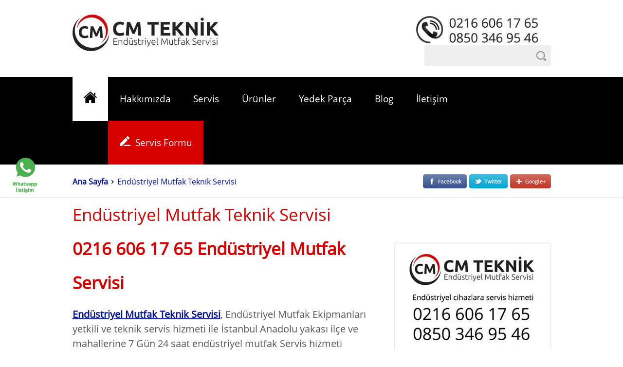

--- FILE ---
content_type: text/html; charset=utf-8
request_url: https://www.cmteknik.com.tr/endustriyel-mutfak-teknik-servisi/
body_size: 16035
content:
<!DOCTYPE html><html lang="tr-TR"><head><script>(function(w,i,g){w[g]=w[g]||[];if(typeof w[g].push=='function')w[g].push(i)})
(window,'AW-801728479','google_tags_first_party');</script><script async src="/a0tb/"></script>
			<script>
				window.dataLayer = window.dataLayer || [];
				function gtag(){dataLayer.push(arguments);}
				gtag('js', new Date());
				gtag('set', 'developer_id.dY2E1Nz', true);
				
			</script>
			<title>Endüstriyel Mutfak Teknik Servisi</title><meta charset="utf-8"><meta http-equiv="X-UA-Compatible" content="IE=edge"><meta name="viewport" content="width=device-width, initial-scale=1"><meta name="description" content="Endüstriyel Mutfak Ekipmanları yetkili ve teknik Servis hizmeti ile İstanbul  endüstriyel mutfak teknik  servis hizmeti sağlamaktadır."><meta name="robots" content="index, follow"><meta name="rating" content="General"><meta name="twitter:card" content="summary_large_image"><meta name="twitter:site" content="@cm_teknik"><meta name="twitter:title" content="Endüstriyel Mutfak Teknik Servisi"><meta name="twitter:creator" content="CM Teknik"><meta name="twitter:description" content="Endüstriyel Mutfak Ekipmanları yetkili ve teknik Servis hizmeti ile İstanbul  endüstriyel mutfak teknik  servis hizmet.."><meta name="twitter:image:src" content="https://www.cmteknik.com.tr/img/etiket/endustriyel-mutfak-teknik-servisi.jpg"><meta property="fb:admins" content="1489576654457260"><meta property="og:url" content="https://www.cmteknik.com.tr/endustriyel-mutfak-teknik-servisi/"><meta property="og:type" content="website"><meta property="og:title" content="Endüstriyel Mutfak Teknik Servisi"><meta property="og:description" content="Endüstriyel Mutfak Ekipmanları yetkili ve teknik Servis hizmeti ile İstanbul  endüstriyel mutfak teknik  servis hizmet.."><meta property="og:image" content="https://www.cmteknik.com.tr/img/etiket/endustriyel-mutfak-teknik-servisi.jpg"><meta property="og:site_name" content="cmteknik.com.tr"><meta property="og:locale" content="tr_TR"><link rel="canonical" href="https://www.cmteknik.com.tr/endustriyel-mutfak-teknik-servisi/"><link rel="publisher" href="https://plus.google.com/u/0/116784304045589790174"><link rel="shortcut icon" type="image/x-icon" href="https://www.cmteknik.com.tr/favicon.ico"><link rel="alternate" type="application/rss+xml" title="CM Teknik RSS" href="https://www.cmteknik.com.tr/rss/"><meta name="Robots" content="index,follow"><link rel="search" href="https://www.cmteknik.com.tr/opensearch.xml" title="CM Teknik" type="application/opensearchdescription+xml"><link rel="dns-prefetch" href="//www.google-analytics.com"><meta name="msvalidate.01" content="3D7E4EF9B275EB59DF56AA1CE0EF5C10"><meta name="openai-domain-verification" content="dv-ofsjdpBdj4xbiLBjdMi2Xi0p"><meta name="pinterest-site-verification" content="91063d4df828f47c576799c6ea0862b5"><meta name="google-site-verification" content="iLnJikc6qDTjrUWgP-BKVt7MW7SF_hM0KJen8YTpFag"><meta name="ahrefs-site-verification" content="31de309496e4b0163f9a7bc1e335c512d37946ea088d2f58978e97996b483d8a"><style>.refs{ display:table; margin:20px 0;}.refs .rimg{float:left; padding:25px; width:240px; text-align:center; border-radius:3px; border:1px solid #d3d3d5; margin:0 8px 8px 0;}.refs .rimg img{ width:170px;}.blgT img,.btn2,.etiket a,.inBG,.mixS,.padListx .img,.prodcutsIMG figure,.prodcutsIMG > .thumb img,.smMsg > .pgC > .inMS,.subMenu > .proc .pimg,.vs1{-webkit-border-radius:5px}@-webkit-keyframes hvr{16.65%{-webkit-transform:skew(-12deg)}33.3%{-webkit-transform:skew(10deg)}49.95%{-webkit-transform:skew(-6deg)}66.6%{-webkit-transform:skew(4deg)}83.25%{-webkit-transform:skew(-2deg)}100%{-webkit-transform:skew(0)}}@keyframes hvr{16.65%{-webkit-transform:skew(-12deg)}33.3%{-webkit-transform:skew(10deg)}49.95%{-webkit-transform:skew(-6deg)}66.6%{-webkit-transform:skew(4deg)}83.25%{-webkit-transform:skew(-2deg)}100%{-webkit-transform:skew(0)}}select{-webkit-appearance:none!important;-moz-appearance:none!important}.noErr{-webkit-transform:perspective(0) translateZ(0);-webkit-animation-name:hvr-wobble-top;-webkit-animation-duration:1s;-webkit-animation-timing-function:ease-in-out;-webkit-animation-iteration-count:1}.header ul li a{-webkit-transition:-webkit-transform .4s cubic-bezier(.68,-.55,.265,1.55);-moz-transition:-moz-transform .4s cubic-bezier(.68,-.55,.265,1.55);-o-transition:-o-transform .4s cubic-bezier(.68,-.55,.265,1.55)}.header ul li > .subMenu{-moz-transition:all .3s;-webkit-transition:all .3s;-o-transition:all .3s}#searchTR,.blgT a img,.btn,.btn2,.footersmi i.f,.footersmi i.g,.footersmi i.ins,.footersmi i.p,.footersmi i.t,.footersmi i.y,.he,.header ul li .subMenu a,.header ul li .subMenu a:before,.inBG .x2 .inp,.inMS > .btn,.load,.mobilMenu,.padList .padG img,.slider ul li .msg1,.slider ul li .msg2,.slider ul li .msgBody,.tab > .btn,.trn,a,footer .tab ul li a,footer .tab ul li a:before,h1,h2,h3,h4,h5,h6,i.f,i.g,i.ins,i.p,i.t,i.y{transition:all .5s;-moz-transition:all .5s;-webkit-transition:all .5s;-o-transition:all .5s}.footersmi a i small,.smallSMedia a i > small{-ms-filter:alpha(opacity=0)}.blgT a:hover img{-webkit-filter:sepia(.2) hue-rotate(-90deg) blur(.6px)}.rslides li{-webkit-backface-visibility:hidden}.padList .padG:hover img{filter:sepia(.5) grayscale(1);-webkit-filter:sepia(.5) grayscale(1)}.load,.omsg,.red{font-weight:700}.clear,.figr:last-child,.omsg{clear:both}.noErr,.padListx .img{vertical-align:middle}@font-face{font-display:swap;font-family:open_sanslight;src:url(/css/font/opensans-light.woff2) format("woff2"),url(/css/font/opensans-light.woff) format("woff");font-weight:400;font-style:normal}@font-face{font-family:open_sanslight_italic;font-display:swap;src:url(/css/font/opensans-lightitalic.woff2) format("woff2"),url(/css/font/opensans-lightitalic.woff) format("woff");font-weight:400;font-style:normal}@font-face{font-family:open_sansbold;font-display:swap;src:url(/css/font/opensans-bold.woff2) format("woff2"),url(/css/font/opensans-bold.woff) format("woff");font-weight:700;font-style:normal}@font-face{font-display:swap;font-family:open_sansregular;src:url(/css/font/opensans-regular.woff2) format("woff2"),url(/css/font/opensans-regular.woff) format("woff");font-weight:400;font-style:normal}@font-face{font-display:swap;font-family:open_sansitalic;src:url(/css/font/opensans-italic.woff2) format("woff2"),url(/css/font/opensans-italic.woff) format("woff");font-weight:400;font-style:italic}*,article,aside,audio,b,body,canvas,command,datalist,dd,details,div,dt,em,embed,figcaption,figure,footer,h1,h2,h3,h4,h5,h6,header,html,iframe,img,li,nav,ol,p,q,section,small,source,strong,summary,table,tbody,td,time,tr,ul,video{padding:0;margin:0;border:0;outline:0}ol,ul{list-style-type:none}.figr{width:250px;height:215px;text-align:center;float:left;padding:20px;border:1px dotted #d3d3d5;margin:0 5px 5px 0}.figr img{width:250px!important;height:144px!important}.inmstx{width:200px;height:200px}body{line-height:30px;font-size:20px;color:#555;font-family:open_sanslight,Arial,Tahoma,Sans}.chrome body{font-family:open_sansregular,Arial,Tahoma,Sans}.load{display:block;color:#fff;background:url(/webimg/images/load.gif) 0 center no-repeat rgba(0,0,0,0);padding:2px 10px;text-indent:15px}.red{color:#d50000!important}.plys{display:none}.hasTop{position:absolute;margin:-76px 0 0 12px;opacity:0}.mobilMenu,.pgC,.site{position:relative}.sstr{padding:20px;border-radius:6px;margin-bottom:10px}.sstr:nth-child(odd){background:#f3f3f5}.blogWid{width:325px;display:table}.inHeights{height:80px!important}.mobilMenu{display:none;margin-left:2px;background:url(/webimg/images/menu.png) center center no-repeat #000;cursor:pointer;padding:21px;top:14px;border-radius:3px}.mobilMenu:hover{background-color:#d50000}.omsg{padding:20px;background:#eee;display:block;border-radius:10px}.site{width:100%;height:100%}.pgC{margin:0 auto;width:1200px}.logo,.top{margin:30px 0 20px;text-align:right;float:left}.pad ul{padding:20px 0 20px 50px;list-style-type:disc}.logo{width:300px}.top{width:900px}a{color:#019;text-decoration:none;font-weight:500;font-family:open_sansregular}a:hover{color:#D50000}.header{width:100%;background:#000}.header ul{width:100%;display:table}.header ul li:first-child{background:#fff!important}.header ul li{float:left;color:#fff}.header ul li a{font-size:23px;padding:30px 31.6px;display:inline-block;color:#fff;font-family:open_sanslight,Arial,Tahoma,Sans!important;font-weight:400!important;transition:transform .4s cubic-bezier(.68,-.55,.265,1.55)}.chrome .header ul li a{font-family:open_sansregular,Arial,Tahoma,Sans!important;padding:30px 29.5px}.header ul li:hover,.header ul li:last-child{background:#D50000;color:#fff}.header ul li:hover,.header ul li:hover a{color:#fff}.header ul li:last-child a:before{content:url(/webimg/images/pencil.png);margin-right:10px}.header ul li > .subMenu{transition:all .3s;display:table;position:absolute;z-index:9000;margin-top:45px;background:#D50000;opacity:0;display:none}.header ul li:hover > .subMenu{display:block;margin-top:0;padding-top:16px;opacity:1}.header ul li .subMenu a{color:#fff!important;background:rgba(0,0,0,0);box-shadow:0 0 0 #800 inset;font-size:18px;display:block;position:relative;overflow:hidden;padding:15px 35px 20px 30px !important}.header ul li .subMenu.list{width:928px}.header ul li .subMenu.list a{width:244.2px;display:table;float:left}.header ul li .subMenu a:hover{display:block;position:relative;overflow:hidden;box-shadow:380px 0 0 #000 inset!important;color:#fff!important}.header ul li .subMenu a:before{content:"»";opacity:0;position:relative;top:-2px}.header ul li .subMenu a:hover:before{opacity:1;margin-right:10px;margin-left:5px}.chrome .header ul li .subMenu a:hover{background-position:0 0;color:#fff!important}.chrome .header ul li .subMenu a:before{content:close-quote!important;margin-right:0!important;margin-left:0!important}.subMenu.wid1{width:804px!important;display:table}.subMenu .marka{padding:10px 30px 30px 35px;color:#fff;width:148px;float:left;margin:0!important}.subMenu .marka a:before{content:"»"!important;opacity:1!important;margin-left:0!important;margin-right:5px!important}.subMenu .marka a:hover:before{margin-left:5px!important;margin-right:15px!important}.subMenu .marka strong{display:block;font-size:20px;margin-bottom:15px;color:#fff}.subMenu .marka a,.subMenu .marka a:hover,.subMenu .proc a,.subMenu .proc a:hover{padding:4px 0!important;box-shadow:0 0 0 transparent!important;background:0 0!important;color:#fff!important}.subMenu > .proc{width:520px;float:left;padding:10px 30px 10px 35px}.subMenu > .proc .pimg{position:relative;overflow:hidden;float:left;padding:12px;text-align:center;background:#fff;margin:0 5px 5px 0;border-radius:3px;color:#000;line-height:19px;width:144px;height:165px}.subMenu > .proc .pimg img{width:100%;display:block; max-height:115px}.subMenu > .proc .pimg a{display:block;font-weight:700}.subMenu > .proc .pimg a,.subMenu > .proc .pimg a:hover{padding:0!important;font-family:open_sansregular;font-size:14px!important;color:#666!important;margin:0!important}.goster{display:block}.gizle{display:none}.proc p{font-size:16px;line-height:19px;padding:5px 0}.subMenu > .proc .pimg a:before,.subMenu > .proc .pimg a:hover:before{content:close-quote!important;margin:0!important}.subMenu > .proc .pimg a:hover{color:#555!important}.header ul li .subMenu .marka a,.header ul li .subMenu .proc a{padding:0!important;margin:0!important;box-shadow:0 0 0!important;background:0 0!important}.header ul li .subMenu .marka a{padding:3px 0!important}.header ul li .subMenu .marka a:hover,.header ul li .subMenu .proc a:hover{color:#000!important}.topST{float:right}.smallSMedia{display:table;margin:0 5px 0 2px}.smallSMedia a{color:#000;margin-right:15px}.footersmi a i small,.smallSMedia a i > small{position:absolute;opacity:0;padding:0;margin:0;visibility:hidden}i.f,i.g,i.ins,i.p,i.t,i.y{background:url(/webimg/images/micon.png) no-repeat;margin-right:1px;padding:0 13px}.smallSMedia i.f{margin-right:2px}.smallSMedia i.t{background-position:-28px 0}.smallSMedia i.g{background-position:-55px 0}.smallSMedia i.y{background-position:-83px 0}.smallSMedia i.p{background-position:-109px 0}.smallSMedia i.ins{background-position:-138px 0}.smallSMedia i.m{background:url(/webimg/image/email.png) no-repeat;padding:0 13px}.smallSMedia a img{margin-right:6px;position:relative;top:3px}.smallSMedia i.tl{background:url(/webimg/image/phone.png) no-repeat;padding:0 13px}.smallSMedia.jed a{color:#000;margin-left:10px;font-size:16px;font-weight:700}.smallSMedia span{font-style:normal;position:relative;top:-4px;color:#000;font-weight:700;font-size:16px}i.f:hover{background-position:0 -29px}i.t:hover{background-position:-28px -29px}i.g:hover{background-position:-55px -29px}i.y:hover{background-position:-83px -29px}i.p:hover{background-position:-109px -29px}i.ins:hover{background-position:-138px -29px}.search input[type=text]{padding:12px 10px;position:relative;top:-2px;background:url(/webimg/images/search.png) 96% center no-repeat #eee;width:240px;border-radius:5px}.rslides{position:relative;list-style:none;overflow:hidden;width:100%;padding:0;margin:0}.rslides li{backface-visibility:hidden;position:absolute;display:none;width:100%;left:0;top:0}.rslides li:first-child{position:relative;display:block;float:left}.rslides_tabs{position:absolute;display:table;z-index:1000;bottom:0;left:50%}.rslides_tabs li{width:auto;float:left}.rslides_tabs li a{text-align:center;display:block;color:rgba(213,0,0,.7);font-size:1px;background:url(/webimg/images/xst.png) 0 10px no-repeat;margin:1px 3px 2px 0;padding:10px}.rslides_tabs li.rslides_here a{color:rgba(0,0,0,.7);background:url(/webimg/images/xst1.png) 0 10px no-repeat}.slider{width:100%;height:100%;display:block;overflow:hidden;position:relative;margin-bottom:-9px}.slider ul li .msgBody{position:absolute;width:100%;z-index:9500;opacity:1}.slider ul li:hover .msgBody{opacity:1}.slider ul li .msg1,.slider ul li .msg2{position:relative}.slider ul li .msg1{left:-100%;padding:35px;margin:32% 0 0;display:table!important;font-style:italic;font-family:open_sansbold;background:#fff;font-size:28px;font-weight:700;color:#000}.slider ul li .msg2{right:-130%;padding:35px;font-family:open_sanslight_italic;display:table;background:#000;font-size:40px;color:#fff;margin:0}.slider ul li:hover .msg1{left:0}.slider ul li:hover .msg2{right:0}.slider ul li img{width:100%;height:auto}.rig{float:right}input,select,textarea{font-family:open_sansregular;font-size:14px}.smMsg{position:absolute;z-index:300;width:100%;height:1px;margin-top:50px}.smMsg > .pgC > .inMS{float:right;display:table;background:rgba(213,0,0,.6);margin-right:1px;border-radius:5px;width:330px;padding:20px 30px;font-size:18px;color:#eee}.blgT,.forms .x1,.forms .x2,.he,.j1,.left1,.left2,.noErr,.padList .padG,.padListx .img,.promix,.siteMapsList .pgC ol li,.sp1,.sp2,.vs1,figure.left{float:left}.inMS strong{font-weight:700;color:#fff;display:table}.inMS input[type=text],.inMS textarea,.tab > .inp{padding:12px;border:0;width:300px;margin-bottom:10px;background:#fff;border-radius:3px}.inMS .inp,.tab > .img{display:block;background:#fff;position:relative;top:-13px;margin:-40px -30px -20px;padding:30px 20px 20px;text-align:center}.inMS .inp,.tab > .img img{width:160px}.inMS textarea{resize:none}.inMS .btn,.tab > .btn{background:rgba(111,0,0,1);color:#ccc;box-shadow:0 3px 30px rgba(0,0,0,.5) inset,0 1px 0 rgba(0,0,0,.9);cursor:pointer;border:0;border-radius:3px;padding:10px 17px;text-align:center}h1,h1 a{color:#d50000}.inMS .btn:hover,.tab > .btn:hover{box-shadow:0 0 7px rgba(0,0,0,.5) inset,0 1px 0 rgba(0,0,0,.9)}@keyframes hvr{16.65%{transform:skew(-12deg)}33.3%{transform:skew(10deg)}49.95%{transform:skew(-6deg)}66.6%{transform:skew(4deg)}83.25%{transform:skew(-2deg)}100%{transform:skew(0)}}.noErr{transform:perspective(0) translateZ(0);box-shadow:0 0 1px transparent;transform-origin:0 100%;animation-name:hvr;animation-duration:1s;animation-timing-function:ease-in-out;animation-iteration-count:1;display:inline}h1{font-size:35px;line-height:70px!important;font-family:open_sansbold,Arial,Tahoma,Sans}.bigs,h1.ln70,h2,h3,h4,h5,h6{line-height:50px!important}h1 a:hover{color:#000}span.tops{position:relative;top:20px}h1.ts{margin-top:-20px;display:block}.bigs,h2,h3,h4,h5,h6{font-size:30px;font-family:open_sansregular,Arial,Tahoma,Sans;color:#000;margin-top:10px}#maps{width:100%;height:400px}a h2,a h3,a h4,a h5,a h6{background:url(/webimg/images/line.gif) -200px 100% no-repeat}a:hover h2,a:hover h3,a:hover h4,a:hover h5,a:hover h6{background-position:-150px 100%}p{padding:15px 0}.italik,em,i{font-family:open_sanslight_italic,Arial,Tahoma,Sans}.bold,b,h2.str,h3.str,h4.str,h5.str,h6.str,strong{font-family:open_sansregular,Arial,Tahoma,Sans}.copyright,footer .tab ul li a{font-family:open_sansregular}.pad,.padList{padding-top:20px}.padList .padG{width:575px;position:relative;display:block;overflow:hidden;padding:10px;margin:0 10px 10px 0}.padList .padG img{border:1px dotted #d3d3d5;border-radius:3px;width:95%;height:auto;padding:10px}.padListx .img a span{color:#999}.padListx .img a:hover span{color:#555}.padList .padG:nth-child(2n+2){margin-right:0!important}.padListx{width:100%;display:table}.padListx .img span{font-weight:700;text-align:center;width:80%;position:absolute;display:block;margin:-17px 0 0}.padListx .img{position:relative;padding:20px 26px;display:table;border-radius:3px;border:1px dotted #ddd;opacity:1;margin:5px 5px 0 0}.line,.siteMapsList{border-bottom:1px dotted #d3d3d5}.padListx .img img{width:100%;height:auto}.padList .padG:hover h2,.padList .padG:hover h3{color:#d50000}.padList .padG:hover img{filter:sepia(.5) grayscale(1)}.hBlogBody{margin:40px 0!important;display:table}.blgT{width:380px;margin:20px 30px 0 0}.blgT a h2,.blgT a h3,.blgT a h4,.blgT a h5{font-weight:400;color:#029;background:0 0!important;line-height:30px!important;font-size:20px!important;padding-bottom:3px;display:inline-block}.blgT a h2:hover,.blgT a h3:hover,.blgT a h4:hover,.blgT a h5:hover{color:#d50000!important}.blgT small,span.date{font-style:italic;color:#999;background:url(/webimg/images/date.png) 0 5px no-repeat;text-indent:20px;font-size:14px}.blgT img{width:360px;border:1px dotted #d3d3d5;border-radius:3px;padding:10px;display:block;margin-bottom:15px}.blgT a:hover img{filter:sepia(.2) hue-rotate(-90deg) blur(.6px)}.blgT:nth-child(3n+3){margin-right:0}.blgT small{display:block;margin:-5px 0 -10px}span.date{margin:-5px 5px -10px 0;display:inline-block}span.read,span.user{color:#999;text-indent:27px;margin:-5px 7px -10px;font-size:14px;display:inline-block;font-style:italic}span.read{background:url(/webimg/images/read.png) 0 2px no-repeat}span.user{background:url(/webimg/images/user.png) 0 4px no-repeat}span.print{font-style:italic;color:#999!important;background:url(/webimg/images/printx.png) 0 6px no-repeat;text-indent:20px;font-size:14px;display:inline-block;margin:-5px 3px -10px 7px}span.print a{color:#999;font-weight:400!important}.siteMapsList .pgC ol li:first-child a,.sp2.hov,figure.left,figure.rig,i.tag{font-weight:700}span.print a:hover{color:#999;text-decoration:underline}.star{background:url(/webimg/images/star.png) 0 4px no-repeat;padding:3px 10px;margin:0 1px 0 2px;cursor:pointer}.star:hover,.starh{background:url(/webimg/images/starh.png) 0 4px no-repeat}.star:first-child{margin-left:12px}.rateX{font-style:italic;color:#999;font-size:14px;display:inline-block;margin:-5px 7px -10px}footer{width:100%;display:table;font-size:16px;background:#d50000;margin:20px 0}footer .tab{width:350px;display:table-cell;position:relative;overflow:hidden;padding:50px 30px}footer .tab:first-child{width:220px;background:rgba(0,0,0,.06)}footer .tab:last-child{width:500px;padding-right:0;color:#fff}.lop{padding-left:87px!important;width:350px!important}footer .tab strong{display:table;font-size:20px!important;color:#fff}footer .tab ul li a{padding:2px;display:table;color:#fff}address.adr,i.gsm,i.mail,i.phone{padding:5px 12px 5px 10px;display:inline-block;text-indent:15px}footer .tab ul li a:hover,footer .tab ul li a:hover:before{color:rgba(255,255,255,.6)}footer .tab address,footer .tab:last-child a{color:#fff}footer .tab ul li a:before{content:"»";position:relative;color:#fff;margin-right:5px;top:-2px}footer .tab ul li a:hover:before{margin-right:15px;margin-left:5px}address.adr{background:url(/webimg/images/marker.png) 0 12px no-repeat}i.phone{background:url(/webimg/images/phone.png) 0 12px no-repeat}i.gsm{background:url(/webimg/images/gsm.png) 0 12px no-repeat}i.mail{background:url(/webimg/images/mail.png) 0 13px no-repeat}footer .tab:last-child a:hover{color:rgba(255,255,255,.5);text-decoration:underline}.footersmi{margin:20px 0;display:table}.footersmi i.f,.footersmi i.g,.footersmi i.ins,.footersmi i.p,.footersmi i.t,.footersmi i.y{background:url(/webimg/images/smi.png) no-repeat;padding:5px 16px;opacity:.5;margin-right:6px}.footersmi i.f:hover,.footersmi i.g:hover,.footersmi i.ins:hover,.footersmi i.p:hover,.footersmi i.t:hover,.footersmi i.y:hover{opacity:1}.footersmi i.t{background-position:-40px 0}.footersmi i.g{background-position:-82px 0}.footersmi i.y{background-position:-124px 0}.footersmi i.p{background-position:-164px 0}.footersmi i.ins{background-position:-205px 0}.tab > .inp{background-image:url(/webimg/images/mails.png);background-repeat:no-repeat;text-indent:26px;background-position:10px center}.tab > .btn{padding:12px 17px;margin-left:5px}.copyright{padding:0 0 20px;font-size:16px}.copyright strong{margin-right:40px}.copyright img{position:absolute;top:3px;margin-left:-125px}.chrome .copyright img{margin:0 0 0 -30px;top:3px}.copyright span.rig a{color:#A64468}.serviceBG{width:100%;display:table;margin:40px 0}.serviceBG > .L1,.serviceBG > .L2{display:table-cell;width:49%;font-family:open_sansregular;font-size:27px;padding:40px;color:#fff}.serviceBG > .L1{background:#d50000;text-align:right}.serviceBG > .L2{background:#000;text-align:left}.he,.vs1,figure.left,figure.rig{text-align:center}.serviceBG > .L1 h3,.serviceBG > .L2 h4{font-size:27px!important;line-height:22px!important}.serviceBG > .L1 a,.serviceBG > .L2 a{color:#fff}.serviceBG > .L1 a:hover{color:#000}.serviceBG > .L2 a:hover,.vs1 strong{color:#d50000}.serviceBG > .L1 p,.serviceBG > .L2 p{font-size:16px!important}.procT{margin:10px 0 50px}.he,.vs1{width:191px;min-height:290px;padding:20px;border-radius:3px;border:1px dotted #d3d3d5;margin:4px 7px 4px 0}.he:nth-child(4n+3),.vs1:nth-child(5n+5){margin-right:7px!important}.vs1.mhg{min-height:270px!important}.vs1.wid{width:251px!important}.vs1 span,a figure.left,a figure.rig,figure.rig{color:#999}.vs1 span{font-size:16px}.he{min-height:385px!important;width:250px!important}.he:hover{box-shadow:0 0 20px #ccc}.he figure img{width:auto!important;height:auto!important}.vs1 img{width:191px; height:144px; object-fit:contain}.mapB{font-size:24px!important}.left,figure.left,figure.rig{font-size:16px}.siteMapsList{display:table;width:100%;padding:20px 0 10px}.siteMapsList .pgC ol li{font-size:16px;font-family:open_sanslight;margin-right:5px}figure.rig{margin:23px 0 20px 10px;font-style:italic}figure.left{margin:23px 10px 20px 0;color:#999;font-style:italic}figure.left img,figure.rig img{max-width:300px;height:auto;padding:10px;border:1px dotted #d3d3d5;border-radius:3px}.line{padding:5px 0;margin:40px 0;display:block}.forms,.left2,.prodcutsIMG{display:table}.left{float:left;margin:-10px 5px 10px 0}.left1{width:385px;padding:20px;margin:20px 0;border:1px dotted #d3d3d5;border-radius:3px}.sp1{width:120px}.sp2{width:200px;margin-left:10px}.sp2.hov{color:#039}.btn,.btn2{cursor:pointer;color:#fff}.left2{width:700px;padding:5px 0;margin:35px 0 40px 50px}.forms{padding:40px 0}.forms .x1{text-align:right;width:200px;padding:7px 10px 7px 0}.forms .x2{width:450px;padding:2px 3px 7px 0}.forms .x2 .inp{border:1px dotted #d3d3d5;padding:11px 14px;width:300px;background:#f8f8f9;border-radius:3px}.forms .x2 select.inp,select.inp{background-image:url(/webimg/images/down1.png);width:330px;background-repeat:no-repeat;background-position:97% center}.mixSelect,select.inp{background:url(/webimg/images/down1.png) 97% center no-repeat #f1f1f3;text-align:left;border-radius:6px;padding:15px 40px 15px 15px;width:auto!important}.btn,.btn2,.prodcutsIMG figure figcaption{text-align:center}.mixS{background:url(/webimg/images/search.png) 93% center no-repeat #f1f1f3!important;width:200px;border-radius:6px;padding:16px 15px!important}.wid2{width:450px!important}.forms .x2 textarea.inp{resize:none;height:200px}.btn{border-radius:3px;background:#d50000;padding:10px 16px}.btn:hover{background:#6F0000}.prodcutsIMG{width:497px}.prodcutsIMG,.prodcutsIMG > .thumb{position:relative;overflow:hidden}.prodcutsIMG figure{position:relative;display:block;padding:10px;border:1px dotted #d3d3d5;border-radius:5px;width:497px;height:430px}table,table tr,table tr td{height:auto!important}.prodcutsIMG > .thumb{margin-top:-12px}.prodcutsIMG > .thumb img{cursor:pointer;border-radius:5px;border:1px dotted #d3d3d5;width:123px!important}.prodcutsIMG > .thumb img:last-child{margin-right:0}.btn2{font-size:20px;background:url(/webimg/images/order.png) 85% center no-repeat #d50000;padding:20px 70px 20px 20px;border-radius:6px}.btn2:hover{background-color:#000!important;padding-right:100px}.promix{width:600px}.promix ul{padding:20px 0 20px 40px;list-style-type:circle}i.tag{background:url(/webimg/images/tag.png) 0 6px no-repeat;color:#000;padding:0 20px}.etiket a{padding:0 12px;margin:5px 2px 1px 0;background:#999;border-radius:3px;font-size:14px;color:#fff;line-height:35px;display:inline-table}.etiket a:hover{background:#d50000}.inBG{padding:40px;margin:30px 0 10px;background:#ddd;width:93.4%!important;border-radius:5px}.inBG .x2{width:490px}.inBG .x2 .inp{background:#fff;border:0;font-size:16px;padding:12px 20px;color:#999}.inBG .x2 .inp:focus{color:#000}.widAuto{width:auto!important}.j1{width:350px;margin:0 60px 20px 0}.j1:last-child,.j1x{margin-right:0!important}.j1 .blgT{float:inherit;margin-bottom:20px!important}.j1 .blgT h2,.j1 .blgT h3{font-size:20px;line-height:22px!important;padding:6px 0;color:#029;font-weight:400!important;margin-bottom:10px!important}.j1 .blgT a:hover h2,.j1 .blgT a:hover h3{color:#d50000}select.slcWid{width:200px!important}.ccr{margin-right:20px!important}table tr,table tr td ul{padding:0!important;margin:0!important}table{width:auto!important;border-radius:6px;display:table!important;border:1px solid #f3f3f5}table tr:nth-child(even){background:#f3f3f5}table tr td{padding:10px!important;line-height:20px!important;text-align:left!important;font-size:16px;font-family:open_sanslight,Arial!important}table tr td ul{list-style-type:circle!important}table tr td ul li{margin-left:30px!important}.ccr:last-child,.ccr:nth-child(3n+2){margin-right:0!important}.imgAuto{max-width:584px!important}.lineh16{line-height:11px!important;font-size:14px;color:#999}.ie11 .header ul li a{padding:30px 31.5px}.ie11 .copyright img{margin-left:-132px}h2.h2PS,h3.h2PS{color:#999;background:0 0!important;font-size:20px!important;line-height:20px!important;font-weight:100;font-style:italic;font-family:open_sanslight_italic,Arial;position:relative;top:-10px}.vt1,.vt1:nth-child(2n+1),.vt1:nth-child(2n+2),.vt1:nth-child(3n+3),.vt1:nth-child(4n+4),.vt1:nth-child(5n+5){min-height:360px!important;width:247px!important;margin-right:7px!important}@media only screen and (min-width:1280px) and (max-width:1460px){.inPS1{display:table;float:left;width:200px;margin-right:5px}.inPS1 input[type=text]{width:175px}.inPS1:last-child{margin-right:0}.inPS2 textarea{width:380px!important;height:50px!important}.smMsg > .pgC > .inMS{width:410px;padding:10px 6px 10px 20px}.smMsg{margin-top:20px}.msgBody{visibility:hidden;display:none!important}}@media only screen and (min-width:1000px) and (max-width:1280px){.refs .rimg{width:265px}.chrome .header ul li a{padding:30px 23.4px}.pgC{width:983px}.he{min-height:447px!important;width:198px!important}.top{width:683px}.figr,.figr img{width:198px!important}.figr{height:263px!important}.figr img{height:198px!important}.header ul li a{padding:30px 24.9px;font-size:19px}.header ul li:first-child a{margin-bottom:-1px}.header ul li > .subMenu{margin-left:-148px}.padList .padG{width:477px;margin:0 -12px 10px 0}.header ul li .subMenu.list{width:905px}.header ul li .subMenu.list a{width:236.6px}.padListx .img{padding:20px 27.5px}.msgBody,.srp,.vs1:nth-child(10),.vs1:nth-child(9){visibility:hidden;display:none!important}.inPS1,footer .tab{display:table;float:left}.vs1{width:191px}.vs1:nth-child(5n+5){margin-right:7px!important}.blgT{width:303px}.blgT img{width:295px!important}.hBlogBody em a.rig{margin:-50px 50px}footer .tab:first-child{width:173px}.tab > .inp{width:182px}footer .tab:last-child{width:300px}.copyright span.rig{margin-right:20px}.j1{width:278px;margin:0 55px 20px 0}.vs1.wid{width:196px!important;height:350px}.left2{width:530px;margin-left:25px}.prodcutsIMG{width:380px}.prodcutsIMG figure,.prodcutsIMG figure img{width:360px;height:auto}.prodcutsIMG .thumb img{width:89px!important}.forms .x1{text-align:left!important;padding:2px 3px}.inPS1{width:200px;margin-right:5px}.inPS1 input[type=text]{width:175px}.inPS1:last-child{margin-right:0}.inPS2 textarea{width:380px!important;height:50px!important}.smMsg > .pgC > .inMS{width:410px;padding:10px 6px 10px 20px}.smMsg{margin-top:20px}}@media only screen and (min-width:800px) and (max-width:1000px){.refs .rimg{width:200px !important; height:230px}.chrome .header ul li a{padding:26px 16.5px}.ccr{margin-right:10px!important;width:380px}.imgAuto{max-width:384px!important}.he{min-height:447px!important;width:217px!important}.figr,.figr img{width:350px!important}.figr{height:445px!important}.figr img{height:393px!important}.pgC{width:800px}.prodcutsIMG{width:350px}.top{width:500px}.search input[type=text]{width:270px}.header ul li a{padding:30px 18.1px;font-size:19px}.header ul li:first-child a{margin-bottom:-1px}.header ul li > .subMenu{margin-left:-134px}.padList .padG{width:370px;margin:0 0 10px;height:430px}.header ul li .subMenu.list{width:739px}.header ul li .subMenu.list a{width:206.2px;font-size:16px;padding:10px 20px!important}.padListx .img{padding:20px 4.5px}#procT > .vs1.wid:last-child,.filters > .left:last-child,.hBlogBody > .blgT:last-child,.header ul li:nth-child(6),.msgBody,.smMsg,.smallSMedia > a i.ins,.smallSMedia > a i.p,.smallSMedia > a i.y,.srp,.vs1:nth-child(10){visibility:hidden;display:none!important}.vs1{width:214px}.vs1:nth-child(5n+5){margin-right:7px!important}.blgT{width:381px;margin:20px 15px 0 0}.hBlogBody{width:100%;margin-bottom:0!important}.hBlogBody .blgT{width:385px}.j1 .blgT{width:97%!important}.j1{width:800px!important;margin:10px 0!important;display:table!important;float:none!important}.blgT img,.j1 .blgT img{width:95%!important}.hBlogBody em a.rig{margin:-34px 17px}footer .tab{display:table;float:left}footer .tab:first-child{width:240px}.tab > .inp{width:370px}footer .tab:last-child{width:700px}.copyright span.rig{margin-right:20px}.vs1.wid{width:217px!important;height:350px}.left2{width:785px;margin-left:0!important}.prodcutsIMG figure,.prodcutsIMG figure img{width:330px;height:auto}.prodcutsIMG .thumb img{width:82px!important}.promix{width:445px}.subMenu > .proc{width:430px;padding:10px 10px 10px 20px}.left1{border:0;padding:0;width:785px;float:none!important}.subMenu > .proc .pimg{width:110px;height:154px}.header ul li .subMenu .marka a{padding:0!important}.subMenu.wid1{width:704px!important}h1{font-size:35px;line-height:60px!important}.bigs,h2,h3,h4,h5,h6{font-size:27px;line-height:40px!important}.inBG{width:89.5%!important}}@media only screen and (min-width:650px) and (max-width:800px){.refs .rimg{width:240px !important;}.j1,.prodcutsIMG.rig,footer .tab{float:none!important}.logo,.logo a img{width:260px}.chrome .header ul li a{padding:26px 14.9px}.he{min-height:378px!important;width:250px!important}.logo a img{position:relative;top:10px}.pgC{width:600px}.top{width:339px}.search input[type=text]{width:270px}.header ul li a{padding:24px 16.1px;font-size:19px}.header ul li:first-child a{margin-bottom:-1px}.header ul li > .subMenu{margin-left:-189px}.padList .padG{width:280px;margin:0 0 10px;height:430px}.header ul li .subMenu.list{width:600px}.header ul li .subMenu.list a{width:260px;font-size:16px;padding:10px 20px!important}.padListx .img{padding:20px 4.5px}.filters > .left:last-child,.hBlogBody em a.rig,.header ul li:last-child,.header ul li:nth-child(6),.msgBody,.smMsg,.smallSMedia > a i.ins,.smallSMedia > a i.p,.smallSMedia > a i.y,.srp,.vs1:nth-child(10){visibility:hidden;display:none!important}.vs1{width:246px;height:255px}.vs1:nth-child(5n+5){margin-right:7px!important}.blgT{width:381px;margin:20px 15px 0 0}.hBlogBody,.hBlogBody .blgT,.hBlogBody .blgT img{width:100%}.hBlogBody{margin-bottom:0!important}.j1 .blgT{width:97%!important}.j1,.j1 .blgT img{width:100%!important}.j1{margin:10px 0!important;display:table!important}.hBlogBody em a.rig{margin:-34px 17px}footer .tab{display:table;width:96%!important;padding:40px 20px 20px!important;margin:0 auto!important;text-align:center}footer .tab strong{display:block;text-align:center}footer .tab ul{display:table;margin:0 auto}footer .tab ul li{text-align:center!important}footer .tab ul li a{display:block;text-align:center}footer .tab ul li a:before{content:no-close-quote!important;margin:0!important}.tab > .inp{width:50%}.footersmi{margin:20px auto}.copyright{text-align:center!important}.copyright span.rig{float:none;display:table;margin:10px auto}.vs1.wid{width:251px!important;height:350px}.left2{width:100%;margin-left:0!important}.prodcutsIMG{width:570px}.prodcutsIMG figure,.prodcutsIMG figure img{width:96%;height:auto}.prodcutsIMG .thumb img{width:107px!important}.promix{width:100%;float:none}.subMenu > .proc{width:355px;padding:10px 10px 10px 20px}.left1{border:0;padding:0;width:100%;float:none!important}.subMenu > .proc .pimg{width:148px;height:165px}.header ul li .subMenu .marka a{padding:6px 0!important}.subMenu.wid1{width:600px!important;margin-left:-271px!important}footer .tab:first-child{border-radius:0 0 6px 6px}h1{font-size:32px;line-height:50px!important}.bigs,h2,h3,h4,h5,h6{font-size:22px;line-height:34px!important}.filters > .left > select{width:183px!important}.forms .x1{text-align:left;width:200px;float:none;padding:0 10px 2px 0}.inBG{width:86%!important}.inMS .inp,.tab > .img img{width:240px}.pad,.padList{padding:30px 0;margin-bottom:-10px}figure.left img,figure.rig img{width:275px}i.tag{display:block}}@media only screen and (min-width:400px) and (max-width:650px){.refs .rimg{height:200px}.refs .rimg, .rimg img{width:125px !important;}.pgC,footer .tab{text-align:center}.prodcutsIMG{width:470px!important}.mobilMenu{display:inline-block}.figr,.he,.top,figure.rig{display:table}.logo,.logo a img{width:300px;float:none;display:table;margin:0 auto}.figr,.figr img{width:300px!important;height:auto!important}.figr{float:none;margin:10px auto}.he{min-height:100%!important;width:90%!important;margin:5px auto!important}.smallSMedia{margin:15px 0 -16px}.logo a img{position:relative;top:10px}.pgC{width:380px}.top{width:310px;margin:30px auto;float:none}.search input[type=text]{width:240px}.header ul li a{padding:24px 16.1px;font-size:19px}.header ul li:first-child a{margin-bottom:-1px}.header ul li > .subMenu{margin-left:-189px}.padList .padG{width:95%;float:none;margin:0 0 10px;height:auto}.header ul li .subMenu.list{width:600px}.header ul li .subMenu.list a{width:260px;font-size:16px;padding:10px 20px!important}.padListx .img{padding:20px 6px}figure.rig{float:none;width:100%;margin:10px 0}figure.left img,figure.rig img{width:80%!important}.siteMapsList{padding:0 0 10px;display:table;margin:0 auto}.siteMapsList .rig{display:block;float:none!important}.siteMapsList ol{display:table!important;width:auto!important;margin:0 auto!important}.siteMapsList ol li a,.siteMapsList ol li{text-align:center;float:none!important;display:block!important}.filters > .left:last-child,.header,.header ul li:first-child a,.header ul li > .subMenu,.msgBody,.padListx .img:last-child,.smMsg,.smallSMedia > a i.ins,.smallSMedia > a i.p,.smallSMedia > a i.y,.srp,.vs1:nth-child(10){visibility:hidden;display:none!important}.inShow{display:block!important;visibility:visible!important}.vs1{width:89%;height:auto;display:block;float:none}.j1,.prodcutsIMG.rig,.vs1.wid,footer .tab{float:none!important}.rslides_tabs{left:46%}.vs1:nth-child(5n+5){margin-right:7px!important}.blgT{width:381px;margin:20px 15px 0 0}.hBlogBody{width:100%;margin-bottom:0!important}.hBlogBody .blgT,.hBlogBody .blgT img,.j1 .blgT{width:97%}.j1{width:97%!important;margin:10px 0!important;display:table!important}.j1 .blgT img{width:100%!important}.hBlogBody em a.rig{margin:-34px 17px}footer .tab{display:table;width:85%!important;padding:40px 20px 20px!important;margin:0 auto!important}footer .tab strong{display:block;text-align:center}footer .tab ul{display:table;margin:0 auto}footer .tab ul li{text-align:center!important}footer .tab ul li a{display:block;text-align:center}footer .tab ul li a:before{content:no-close-quote!important;margin:0!important}.tab > .inp{width:50%}.footersmi{margin:20px auto}.copyright span.rig{margin:10px auto;display:table;float:none}.vs1.wid{width:86%!important;height:auto!important;display:table}.left2{width:100%;margin-left:0!important}.prodcutsIMG{width:380px!important}.prodcutsIMG figure,.prodcutsIMG figure img{width:93%;height:auto}.prodcutsIMG .thumb img{width:74px!important}.promix{width:100%;float:none}.subMenu > .proc{width:355px;padding:10px 10px 10px 20px}.left1{border:0;padding:0;width:100%;float:none!important}.subMenu > .proc .pimg{width:148px;height:165px}.header ul li .subMenu .marka a{padding:6px 0!important}.subMenu.wid1{width:600px!important;margin-left:-271px!important}footer .tab:first-child{border-radius:0 0 6px 6px}h1{font-size:27px;line-height:35px!important}.bigs,h2,h3,h4,h5,h6{font-size:22px;line-height:30px!important;background:0 0!important}.filters > .left > select{width:183px!important}.forms .x1,.forms .x2{text-align:left;width:auto;float:none;padding:0 10px 2px 0}#maps{margin-bottom:10px}.forms{padding:40px 5px;display:table;width:100%;margin-bottom:-40px}.plys,i.tag{display:block}.forms .x2 input[type=text],.forms .x2 textarea.inp{width:92%!important}.inBG{width:88%!important;padding:24px;margin-bottom:10px}.inMS .inp,.tab > .img img{width:240px}.pad,.padList{padding:30px 0;margin-bottom:-10px}.blgT small,address.adr,i.gsm,i.mail,i.tag{background:0 0}.header ul li:last-child{visibility:visible;display:inline-block!important}.header ul li{display:block;text-align:center;width:100%}.etiket a{display:inline-table;line-height:25px!important;margin:5px 3px 0 0}.prodcutsIMG > .thumb{width:71%!important}.slider{display:none}}@media only screen and (min-width:200px) and (max-width:400px){.refs .rimg{width:220px !important; float:none; display:table; margin:10px auto !important}.slider{display:none}.pgC,footer .tab{text-align:center}.mobilMenu{display:inline-block}.figr,.he,.top,figure.rig{display:table}.logo,.logo a img{width:250px;float:none;display:table;margin:0 auto}.he{min-height:100%!important;width:85%!important;margin:5px auto!important}.figr,.figr img{width:220px!important;height:auto!important}.smallSMedia{margin:15px 0 -16px}.logo a img{position:relative;top:10px}.figr{float:none;margin:10px auto}.pgC{width:270px}.top{width:250px;margin:30px auto;float:none}.search input[type=text]{width:180px;margin-right:5px}.header ul li a{padding:24px 16.1px;font-size:19px}.header ul li:first-child a{margin-bottom:-1px}.header ul li > .subMenu{margin-left:-189px}.padList .padG{width:95%;float:none;margin:0 0 10px;height:auto}.header ul li .subMenu.list{width:600px}.header ul li .subMenu.list a{width:260px;font-size:16px;padding:10px 20px!important}.padListx .img{padding:23px 53px}figure.rig{float:none;width:100%;margin:10px 0}figure.left img,figure.rig img{width:90%!important}.smallSMedia{margin-left:5px}.siteMapsList .rig{display:block;float:none!important}.siteMapsList ol{display:table!important;width:auto!important;margin:0 auto!important}.siteMapsList ol li a,.siteMapsList ol li{text-align:center;float:none!important;display:block!important}.filters > .left:last-child,.hBlogBody em a.rig,.header,.header ul li .subMenu,.header ul li:first-child a,.msgBody,.padListx .img:last-child,.rslides,.serviceBG,.smMsg,.smallSMedia a,.srp,.vs1:nth-child(10){visibility:hidden;display:none!important}.inShow{display:block!important;visibility:visible!important;padding:10px 0!important}.vs1{width:85%;height:auto;display:block;float:none}.j1,footer .tab{float:none!important}.rslides_tabs{left:46%}.vs1:nth-child(5n+5){margin-right:7px!important}.blgT{width:381px;margin:20px 15px 0 0}.hBlogBody{width:100%;margin-bottom:0!important}.hBlogBody .blgT,.hBlogBody .blgT img,.j1 .blgT{width:97%}.j1{width:97%!important;margin:10px 0!important;display:table!important}.j1 .blgT img{width:100%!important}.hBlogBody em a.rig{margin:-34px 17px}footer .tab{display:table;width:85%!important;padding:40px 20px 20px!important;margin:0 auto!important}footer .tab strong{display:block;text-align:center}footer .tab ul{display:table;margin:0 auto}.copyright span.rig,footer .tab ul li a{display:block;text-align:center}footer .tab ul li{text-align:center!important}footer .tab ul li a:before{content:no-close-quote!important;margin:0!important}.tab > .inp{width:53%}.footersmi{margin:20px auto}.copyright{text-align:center}.copyright span.rig{margin-right:0;float:none}.prodcutsIMG.rig,.vs1.wid{float:none!important}.left{text-align:left}.vs1.wid{width:86%!important;height:auto!important;display:table}.left2{width:100%;margin-left:0!important}.prodcutsIMG{width:270px!important}.prodcutsIMG figure,.prodcutsIMG figure img{width:92%!important;height:auto}.prodcutsIMG .thumb img{width:75px!important}.promix{width:100%;float:none}.subMenu > .proc{width:255px;padding:10px 10px 10px 20px}.left1{border:0;padding:0;width:100%;float:none!important}.subMenu > .proc .pimg{width:148px;height:165px}.header ul li .subMenu .marka a{padding:6px 0!important}.subMenu.wid1{width:600px!important;margin-left:-271px!important}footer .tab:first-child{border-radius:0 0 6px 6px}h1{font-size:27px;line-height:35px!important}.bigs,h2,h3,h4,h5,h6{font-size:22px;line-height:30px!important;background:0 0!important}.filters > .left > select{width:259px!important}.forms .x1,.forms .x2{text-align:left;width:auto;float:none;padding:0 10px 2px 0}#maps{margin-bottom:10px}.forms{padding:40px 5px;display:table;width:100%;margin-bottom:-40px}.plys,i.tag{display:block}.forms .x2 input[type=text],.forms .x2 textarea.inp{width:90%!important}.inBG{width:86%!important;padding:21px;margin-bottom:10px}.inMS .inp,.tab > .img img{width:200px}.pad,.padList{padding:30px 0;margin-bottom:-10px}.blgT small,address.adr,i.gsm,i.mail,i.tag{background:0 0}.header ul li:last-child{visibility:visible;display:inline-block!important}.header ul li{display:block;text-align:center;width:100%}.etiket a{display:inline-table;line-height:30px!important;margin:5px 3px 0 0}.prodcutsIMG > .thumb{width:100%!important}.promix ul,.promix ul li{list-style-type:none!important;text-align:left!important;margin:0!important;padding:0!important}.footersmi i.y{display:none}.sp1,.sp2{width:auto;float:none;display:block;margin:3px 0}.sp2{border-bottom:1px dotted #d3d3d5;margin-bottom:4px}}</style><script async src="https://www.googletagmanager.com/gtag/js?id=AW-801728479"></script><script>window.dataLayer = window.dataLayer || [];
  function gtag(){dataLayer.push(arguments);}
  gtag('js', new Date());

  gtag('config', 'AW-801728479');
</script><script>gtag('event', 'conversion', {'send_to': 'AW-801728479/urt4CJKuu8MZEIG__4A-'});
</script><script>(function(w,d,s,l,i){w[l]=w[l]||[];w[l].push({'gtm.start': new Date().getTime(),event:'gtm.js'});var f=d.getElementsByTagName(s)[0], j=d.createElement(s),dl=l!='dataLayer'?'&l='+l:'';j.async=true;j.src= 'https://www.googletagmanager.com/gtm.js?id='+i+dl;f.parentNode.insertBefore(j,f); })(window,document,'script','dataLayer','GTM-TVGR3ZSX');</script><script data-cfasync="false" nonce="8bd1d66f-3d4e-4c74-a76f-ed0bf7e9c6c4">try{(function(w,d){!function(j,k,l,m){if(j.zaraz)console.error("zaraz is loaded twice");else{j[l]=j[l]||{};j[l].executed=[];j.zaraz={deferred:[],listeners:[]};j.zaraz._v="5874";j.zaraz._n="8bd1d66f-3d4e-4c74-a76f-ed0bf7e9c6c4";j.zaraz.q=[];j.zaraz._f=function(n){return async function(){var o=Array.prototype.slice.call(arguments);j.zaraz.q.push({m:n,a:o})}};for(const p of["track","set","debug"])j.zaraz[p]=j.zaraz._f(p);j.zaraz.init=()=>{var q=k.getElementsByTagName(m)[0],r=k.createElement(m),s=k.getElementsByTagName("title")[0];s&&(j[l].t=k.getElementsByTagName("title")[0].text);j[l].x=Math.random();j[l].w=j.screen.width;j[l].h=j.screen.height;j[l].j=j.innerHeight;j[l].e=j.innerWidth;j[l].l=j.location.href;j[l].r=k.referrer;j[l].k=j.screen.colorDepth;j[l].n=k.characterSet;j[l].o=(new Date).getTimezoneOffset();if(j.dataLayer)for(const t of Object.entries(Object.entries(dataLayer).reduce((u,v)=>({...u[1],...v[1]}),{})))zaraz.set(t[0],t[1],{scope:"page"});j[l].q=[];for(;j.zaraz.q.length;){const w=j.zaraz.q.shift();j[l].q.push(w)}r.defer=!0;for(const x of[localStorage,sessionStorage])Object.keys(x||{}).filter(z=>z.startsWith("_zaraz_")).forEach(y=>{try{j[l]["z_"+y.slice(7)]=JSON.parse(x.getItem(y))}catch{j[l]["z_"+y.slice(7)]=x.getItem(y)}});r.referrerPolicy="origin";r.src="/cdn-cgi/zaraz/s.js?z="+btoa(encodeURIComponent(JSON.stringify(j[l])));q.parentNode.insertBefore(r,q)};["complete","interactive"].includes(k.readyState)?zaraz.init():j.addEventListener("DOMContentLoaded",zaraz.init)}}(w,d,"zarazData","script");window.zaraz._p=async d$=>new Promise(ea=>{if(d$){d$.e&&d$.e.forEach(eb=>{try{const ec=d.querySelector("script[nonce]"),ed=ec?.nonce||ec?.getAttribute("nonce"),ee=d.createElement("script");ed&&(ee.nonce=ed);ee.innerHTML=eb;ee.onload=()=>{d.head.removeChild(ee)};d.head.appendChild(ee)}catch(ef){console.error(`Error executing script: ${eb}\n`,ef)}});Promise.allSettled((d$.f||[]).map(eg=>fetch(eg[0],eg[1])))}ea()});zaraz._p({"e":["(function(w,d){})(window,document)"]});})(window,document)}catch(e){throw fetch("/cdn-cgi/zaraz/t"),e;};</script></head><body><div class="site"><div class="pgC"><div class="logo"><a href="/"><img src="/webimg/img/logo/cm-teknik.jpg" alt="CM Teknik"></a></div><div class="top"><div class="topST"><div class="smallSMedia"><a href='tel:905309426245'><img src="/webimg/images/tels.jpg" alt="Müşteri hizmetleri" title="Çağrı Merkezi"></a></div><div class="search"><input type="text" id="searchs"><div class="mobilMenu"></div></div></div></div></div><div class="clear"></div><div class="header" id="inShow"><div class="pgC"><ul><li><a href="/"><img src="/webimg/images/home.png" alt="Ana Sayfa"></a></li><li><a href="/hakkimizda/">Hakkımızda</a></li><li><a href="/servis/">Servis</a><div class="subMenu list"><a href="/servis/firinmak-yetkili-servisi/">Fırınmak Yetkili Servisi</a><a href="/servis/soguk-oda-servisi/">Soğuk Oda Servisi</a><a href="/servis/bosfor-yetkili-servisi/">Bosfor Yetkili Servisi</a><a href="/servis/venarro-servisi/">Venarro Servisi</a><a href="/servis/zanussi-servisi/">Zanussi Servisi</a><a href="/servis/vital-yetkili-servisi/">Vital Yetkili Servisi</a><a href="/servis/frozy-yetkili-servis/">Frozy Yetkili Servis</a><a href="/servis/ndustrio-servisi/">N'dustrio Servisi</a><a href="/servis/unox-servisi/">Unox Servisi</a><a href="/servis/la-cimbali-servisi/">La Cimbali Servisi</a><a href="/servis/portabianco-servisi/">Portabianco Servisi</a><a href="/servis/kayalar-mutfak-servisi/">Kayalar Mutfak Servisi</a><a href="/servis/winterhalter-servisi/">Winterhalter Servisi</a><a href="/servis/cozum-arisco-servisi/">Çözüm Arisco Servisi</a><a href="/servis/atalay-mutfak-servisi/">Atalay Mutfak Servisi</a><a href="/servis/alveo-servisi/">Alveo Servisi</a><a href="/servis/myco-servisi/">Myco Servisi</a><a href="/servis/s2000-mutfak-servisi/">S2000 Mutfak Servisi</a><a href="/servis/edesa-servisi/">Edesa Servisi</a><a href="/servis/endustriyel-mutfak-servisi/">Endüstriyel Mutfak Servisi</a><a href="/servis/oztiryakiler-servisi/">Öztiryakiler Servisi</a><a href="/servis/inoksan-servisi/">İnoksan Servisi</a><a href="/servis/electrolux-servisi/">Electrolux Servisi</a><a href="/servis/fagor-servisi/">Fagor Servisi</a><a href="/servis/empero-servisi/">Empero Servisi</a></div></li><li><a href="/urunler/">Ürünler</a><div class="subMenu wid1"><div class="marka"><strong>Markalar</strong><a href="/markalar/alveo/">Alveo</a><a href="/markalar/arisco/">Arisco</a><a href="/markalar/atalay/">Atalay</a><a href="/markalar/edesa/">Edesa</a><a href="/markalar/electrolux/">Electrolux</a><a href="/markalar/empero/">Empero</a><a href="/markalar/fagor/">Fagor</a><a href="/markalar/inoksan/">İnoksan</a><a href="/markalar/kayalar/">Kayalar</a><a href="/markalar/maksan/">Maksan</a><a href="/markalar/mayapaz/">Mayapaz</a><a href="/markalar/myco/">Myco</a><a href="/markalar/oztiryakiler/">Öztiryakiler</a><a href="/markalar/s2000/">S2000</a><a href="/markalar/winterhalter/">Winterhalter</a></div><div class="proc"><strong>Ürün Kategorileri</strong><p>Endüstriyel mutfak cihazları için, fiyat teklifi isteye bilirsiniz.</p><div class="clear"></div><br><div class="pimg"><a href="/urunler/elektirikli-gazli-fritozler/"><img src="/webimg/img/urunler/empero-gazli-fritozler-862-0.jpg" alt="Elektirikli Gazlı Fritözler"><br>Elektirikli Gazlı Fritözler</a></div><div class="pimg"><a href="/urunler/elektrikli-benmariler/"><img src="/webimg/img/urunler/empero-elektrikli-benmariler-662-0.jpg" alt="Elektrikli Benmariler"><br>Elektrikli Benmariler</a></div><div class="pimg"><a href="/urunler/elektrikli-ve-gazli-izgaralar/"><img src="/webimg/img/urunler/empero-gazli-sulu-izgaralar-1272-0.jpg" alt="Elektrikli ve Gazlı Izgaralar"><br>Elektrikli ve Gazlı Izgaralar</a></div><div class="pimg"><a href="/urunler/elektrikli-ve-gazli-ocaklar/"><img src="/webimg/img/urunler/empero-elektrikli-ocak-1272-0.jpg" alt="Elektrikli ve Gazlı Ocaklar"><br>Elektrikli ve Gazlı Ocaklar</a></div><div class="pimg"><a href="/urunler/endustriyel-bulasik-makineleri/"><img src="/webimg/img/urunler/edesa-setalti-bulasik-yikama-makinesi.jpg" alt="Endüstriyel Bulaşık Makineleri"><br>Endüstriyel Bulaşık Makineleri</a></div><div class="pimg"><a href="/urunler/endustriyel-bulasik-makinesi-detarjanlari/"><img src="/webimg/img/urunler/endustriyel-bulasik-makinesi-kirec-onleyici.jpg" alt="Endüstriyel Bulaşık Makinesi Detarjanları"><br>Endüstriyel Bulaşık Makinesi Detarjanları</a></div><div class="pimg"><a href="/urunler/endustriyel-firinlar/"><img src="/webimg/img/urunler/tek-cift-katli-pizza-firinlari.jpg" alt="Endüstriyel Fırınlar"><br>Endüstriyel Fırınlar</a></div><div class="pimg"><a href="/urunler/endustriyel-sogutucular/"><img src="/webimg/img/urunler/maksan-dw1000-elektrik-panosu.jpg" alt="Endüstriyel Soğutucular"><br>Endüstriyel Soğutucular</a></div><div class="pimg"><a href="/urunler/hamur-yogurma-makinasi/"><img src="/webimg/img/urunler/hamur-yogurma-makineleri.jpg" alt="Hamur Yoğurma Makinası"><br>Hamur Yoğurma Makinası</a></div><div class="pimg"><a href="/urunler/hazirlik-ekipmanlari/"><img src="/webimg/img/urunler/empero-sebze-parcalama-makineleri-sd09-0.jpg" alt="Hazırlık Ekipmanları"><br>Hazırlık Ekipmanları</a></div><div class="pimg"><a href="/urunler/kiyma-makineleri/"><img src="/webimg/img/urunler/endustriyel-kiyma-makineleri.jpg" alt="Kıyma Makineleri"><br>Kıyma Makineleri</a></div><div class="pimg"><a href="/urunler/makarna-pisiriciler/"><img src="/webimg/img/urunler/empero-makarna-haslama-472-0.jpg" alt="Makarna Pişiriciler"><br>Makarna Pişiriciler</a></div><div class="pimg"><a href="/urunler/patates-dinlendirme/"><img src="/webimg/img/urunler/empero-patates-dinlendirme-472-0.jpg" alt="Patates Dinlendirme"><br>Patates Dinlendirme</a></div><div class="pimg"><a href="/urunler/soyma-ve-dograma-makineleri/"><img src="/webimg/img/urunler/sogan-dograma-makineleri-emp350-0.jpg" alt="Soyma ve Doğrama Makineleri"><br>Soyma ve Doğrama Makineleri</a></div></div></div></li><li><a href="/yedek-parca/">Yedek Parça</a></li><li><a href="/blog/">Blog</a></li><li><a href="/iletisim/">İletişim</a></li><li><a href="/servis-formu/">Servis Formu</a></li></ul></div></div><div class="clear"></div><div class="siteMapsList"><div class="pgC"><div class="rig"><small class="plys">Bu Sayfayı Sosyal Medya'da Paylaş<br></small><a class="trn small-social-1" href="#facebook" rel="nofollow noopener noreferrer" onclick="$.fn.PopupCenter('https://www.facebook.com/sharer.php?u=https://www.cmteknik.com.tr/endustriyel-mutfak-teknik-servisi/','', 560, 500)"><img src="/webimg/images/facebook.png" alt="Facebook ta paylaş"></a> <a class="trn small-social-2" rel="nofollow noopener noreferrer" href="#twitter" onclick ="$.fn.PopupCenter('https://twitter.com/intent/tweet?url=https://www.cmteknik.com.tr/endustriyel-mutfak-teknik-servisi/', '', 500, 480)"><img src="/webimg/images/twitter.png" alt="Twitter da paylaş"></a> <a  rel="nofollow noopener noreferrer" class="trn small-social-3" href="#google" onclick="$.fn.PopupCenter('https://plus.google.com/share?url=https://www.cmteknik.com.tr/endustriyel-mutfak-teknik-servisi/', '', 500, 500)"><img src="/webimg/images/google.png" alt="Google da paylaş"></a></div><ol><li><a href="https://www.cmteknik.com.tr/" class="bld" title="Ana Sayfa"><span>Ana Sayfa</span> <img src="https://www.cmteknik.com.tr/webimg/images/arr.png" alt="Ana Sayfa" class="stmp"/></a></li><li><a title="Endüstriyel Mutfak Teknik Servisi" href="https://www.cmteknik.com.tr/endustriyel-mutfak-teknik-servisi/"><span>Endüstriyel Mutfak Teknik Servisi</span> <img src="https://www.cmteknik.com.tr/webimg/images/arr1.png" alt="Endüstriyel Mutfak Teknik Servisi" class="stmp"/></a></li></ol><script type="application/ld+json">{"@context":"http://schema.org", "@type": "BreadcrumbList","itemListElement": [{"@type": "ListItem","position": 1,"name": "Ana Sayfa","item": "https://www.cmteknik.com.tr/"},{"@type": "ListItem","position": 2,"name": "Endüstriyel Mutfak Teknik Servisi","item": "https://www.cmteknik.com.tr/endustriyel-mutfak-teknik-servisi"}]}</script></div></div><div class="clear"></div><div class="pgC"><div class="pad" itemscope itemtype="http://schema.org/Article"><link itemprop="mainEntityOfPage" href="https://www.cmteknik.com.tr/endustriyel-mutfak-teknik-servisi/"><header><h1 class="ts" itemprop="headline"><a itemprop="url" rel="bookmark" href="/endustriyel-mutfak-teknik-servisi/" title="Endüstriyel Mutfak Teknik Servisi">Endüstriyel Mutfak Teknik Servisi </a></h1></header><meta itemprop="dateModified" content="2017-10-16T23:45"><a href="/endustriyel-mutfak-teknik-servisi/" title="Endüstriyel Mutfak Teknik Servisi"><figure class="rig" itemprop="image" itemscope itemtype="https://schema.org/ImageObject"><meta itemprop="url" content="https://www.cmteknik.com.tr/img/etiket/cm-teknik-kart.jpg"> <meta itemprop="width" content="300"><meta itemprop="height" content="276"><img src="/webimg/img/etiket/cm-teknik-kart.jpg" alt="Endüstriyel Mutfak Teknik Servisi" title="Endüstriyel Mutfak Teknik Servisi" width="300" height="276"><br><figcaption>Endüstriyel Mutfak Teknik Servisi</figcaption></figure></a><div itemprop="articleBody"><h1><strong>0216 606 17 65 Endüstriyel Mutfak Servisi</strong></h1><p><a href="https://www.cmteknik.com.tr/endustriyel-mutfak-teknik-servis/"><strong><u>Endüstriyel Mutfak Teknik Servisi</u></strong></a>, Endüstriyel Mutfak Ekipmanları yetkili ve teknik servis hizmeti ile İstanbul Anadolu yakası ilçe ve mahallerine 7 Gün 24 saat endüstriyel mutfak Servis hizmeti sağlamaktadır.Endüstriyel Sektöründe Ana faaliyet konusu endüstriyel mutfak cihazlarının onarımı, periyodik bakımı ve ilgili cihazlar için yedek parça temini,2. el cihaz satışı,dozajlama pompaları satışı,endüstriyel temizlik ürünleri yetkili satıcısı ve yetkili servisi ile uzun yıllardır endüstriyel mutfak firmaları ve kullanıcılarına bekledikleri kalite ve sorumlulukla, mutfaklarının aksaksız çalışması için hizmet vermekteyiz.</p><h2><strong>Endüstriyel Ekipmanları</strong></h2><ul><li>Endüstriyel Bulaşık Yıkama Makinaları</li><li>Endüstriyel Bardak Yıkama Makinaları</li><li>Endüstriyel Giyotin Tip Bulaşık Makinaları</li><li>Endüstriyel Konveyörlü Bulaşık Makinaları</li><li>Endüstriyel Soğuk Teşhir Üniteleri</li><li>Endüstriyel Set Altı Buzdolapları</li><li>Endüstriyel Bar Altı Şişe Soğutucu Dolapları</li><li>Endüstriyel Buz Yapma Makinaları</li><li>Endüstriyel Soğuk Teşhir Üniteleri</li><li>Endüstriyel konveksiyonlu Fırınlar</li><li>Endüstriyel gazlı/elektirkli kuzineler</li><li>Endüstriyel gazlı/elektrikli fırınlar</li><li>Endüstriyel Hamur Yoğurma Makinaları</li><li>Endüstriyel Hamur Açma Makinaları</li></ul><h2><a href="https://www.cmteknik.com.tr/endustriyel-mutfak-teknik-servis/">Endüstriyel Mutfak Teknik Servisi Bölgeler</a></h2><ul><li>Ataşehir Endüstriyel Mutfak Teknik Servisi</li><li>Adalar Endüstriyel Mutfak Teknik Servisi</li><li>Beykoz Endüstriyel Mutfak Teknik Servisi</li><li>Kadıköy Endüstriyel Mutfak Teknik Servisi</li><li>Kartal Endüstriyel Mutfak Teknik Servisi</li><li>Üsküdar Endüstriyel Mutfak Teknik Servisi</li><li>Ümraniye Endüstriyel Mutfak Teknik Servisi</li><li>Maltepe Endüstriyel Mutfak Teknik Servisi</li><li>Pendik Endüstriyel Mutfak Teknik Servisi</li><li>Tuzla Endüstriyel Mutfak Teknik Servisi</li><li>Sancaktepe Endüstriyel Mutfak Teknik Servisi</li><li>Çekmeköy Endüstriyel Mutfak Teknik Servisi</li><li>Samandıra Endüstriyel Mutfak Teknik Servisi</li><li>Sultanbeyli Endüstriyel Mutfak Teknik Servisi</li><li>Şile Endüstriyel Mutfak Teknik Servisi</li><li>Gebze Endüstriyel Mutfak Teknik Servisi</li></ul><h2><a href="https://www.cmteknik.com.tr/servis/endustriyel-mutfak-servisi/"><strong>Endüstriyel Mutfak Hizmetlerimiz</strong></a></h2><ul><li>Empero Servisi</li><li>Öztiryakiler Servisi</li><li>Fagor Servisi</li><li>Edesa Servisi</li><li>Maksan Servisi</li><li>Myco Servisi</li><li>Arisco Servisi</li><li>Alveo Servisi</li><li>Kayalar Mutfak Servisi</li><li>Atalay Mutfak Servisi</li><li>Çözüm Mutfak Servisi</li><li>Mayapaz Servisi,</li><li>Elektrolux Servisi</li><li>İnoksan Servisi</li><li>S2000 servisi</li><li>Winterhalter Servisi</li></ul><h3><a href="https://www.cmteknik.com.tr/endustriyel-mutfak-teknik-servis/">Endüstriyel Mutfak Teknik Servisi iletişim:</a></h3><p><strong><u>Endüstriyel Mutfak Teknik Servisi, </u></strong>Catering firmaları, Pastane mutfakları, Yemekhane mutfakları, Restaurant,  Cafe, Bar Hastaneler, Okullar, Üniversiteler ,Oteller, soğuk oda depoları Gıda üretim ve işletme tesisleri ve Resmi Kurumlar gibi Endüstriyel profesyonel mutfaklarda  Endüstriyel Sanayi Tipi Mutfak Cihazlarında (marka bağımlılığı olmaksızın) oluşan arıza ve teknik sorunlarınız ve sorularınız için teknik destek alabileceğiniz firmamıza günün her saati <strong><u>(0216) 606 17 65 - 0850 346 95 46</u></strong> servis merkezimizi arayarak ulaşabilir ya da servis formunu kullanarak servis talebinde bulunabilirsiniz.</p><p></p></div><div itemprop="author" itemscope itemtype="http://schema.org/Person"><meta itemprop="name" content="CM Teknik"></div><meta itemprop="datePublished" content="2017-10-16"><div itemprop="publisher" itemscope itemtype="https://schema.org/Organization"><div itemprop="logo" itemscope itemtype="https://schema.org/ImageObject"><meta itemprop="url" content="https://www.cmteknik.com.tr/images/logo/cm-teknik.png"> <meta itemprop="width" content="300"> <meta itemprop="height" content="75"></div><meta itemprop="name" content="Endüstriyel Mutfak Teknik Servisi"></div><div class="clear" ></div><br><div class="etiket"><i class="tag"> Diğer Sayfalar</i><a href="/erenkoy-endustriyel-mutfak-servisi/">Erenköy Endüstriyel Mutfak Servisi</a> <a href="/inoksan-endustriyel-servisi/">İnoksan Endüstriyel Servisi</a> <a href="/cengelkoy-endustriyel-mutfak-servisi/">Çengelköy Endüstriyel Mutfak Servisi</a> <a href="/endustriyel-mutfak-elektrikli-fritoz-servisi/">Endüstriyel Mutfak Elektrikli Fritöz Servisi</a> <a href="/maltepe-endustriyel-mutfak-servisi/">Maltepe Endüstriyel Mutfak Servisi</a> <a href="/empero-endustriyel-mutfak/">Empero Endüstriyel Mutfak</a> <a href="/uskudar-endustriyel-mutfak-servisi/">Üsküdar Endüstriyel Mutfak Servisi</a> <a href="/endustriyel-buz-makinesi-servisi/">Endüstriyel Buz Makinesi Servisi</a> <a href="/acibadem-endustriyel-mutfak-servisi/">Acıbadem Endüstriyel Mutfak Servisi</a> <a href="/sarigazi-endustriyel-mutfak-servisi/">Sarıgazi Endüstriyel Mutfak Servisi</a> </div><div class="clear" ></div><br></div></div><script type="application/ld+json">[{"@context":"http://schema.org","@type":"Organization","name":"Cm Teknik","url":"https://www.cmteknik.com.tr/endustriyel-mutfak-teknik-servisi/","contactPoint":{ "@type": "ContactPoint","telephone": "+90 216 606 17 65","contactType": "customer service","url":"https://www.cmteknik.com.tr/iletisim/"}},{"@context": "http://schema.org","@type": "WebSite","name": "CM Teknik","alternateName": "Endüstriyel Mutfak Teknik Servisi","url": "https://www.cmteknik.com.tr/endustriyel-mutfak-teknik-servisi/","sameAs":["https://www.facebook.com/CMTeknikServis/","https://twitter.com/cm_teknik/", "https://www.instagram.com/cmteknik/","www.linkedin.com/in/ cm-endustriyel-mutfak-92811a1b3","https://tr.pinterest.com/cendstryel/"]}]</script><script type="application/ld+json">{"@context": "http://schema.org","@type": "Person","name": "CM Teknik","url": "https://www.cmteknik.com.tr/endustriyel-mutfak-teknik-servisi/","sameAs": ["https://www.facebook.com/CMTeknikServis/","https://twitter.com/cm_teknik/", "https://www.instagram.com/cmteknik/","www.linkedin.com/in/ cm-endustriyel-mutfak-92811a1b3","https://tr.pinterest.com/cendstryel/" ]}</script><footer><div class="pgC"><div class="tab"><div class="img"><img src ="/webimg/img/logo/cm-teknik.jpg" alt="CM Teknik"></div><br><ul><li><a href="/">Ana Sayfa</a></li><li><a href="/hakkimizda/">Hakkımızda</a></li><li><a href="/referanslar/">Referanslar</a></li><li><a href="/servis/">Servis</a></li><li><a href="/urunler/">Ürünler</a></li><li><a href="/yedek-parca/">Yedek Parça</a></li><li><a href="/blog/">Blog</a></li><li><a href="/iletisim/">İletişim</a></li><li><a href="/servis-formu/">Servis Formu</a></li><li><a href="/gizlilik-politikasi/">Gizlilik Politikası</a></li></ul></div><div class="tab"><strong>Ürün Kategorileri</strong><br><ul><li><a href="/urunler/elektirikli-gazli-fritozler/">Elektirikli Gazlı Fritözler</a></li><li><a href="/urunler/elektrikli-benmariler/">Elektrikli Benmariler</a></li><li><a href="/urunler/elektrikli-ve-gazli-izgaralar/">Elektrikli ve Gazlı Izgaralar</a></li><li><a href="/urunler/elektrikli-ve-gazli-ocaklar/">Elektrikli ve Gazlı Ocaklar</a></li><li><a href="/urunler/endustriyel-bulasik-makineleri/">Endüstriyel Bulaşık Makineleri</a></li><li><a href="/urunler/endustriyel-bulasik-makinesi-detarjanlari/">Endüstriyel Bulaşık Makinesi Detarjanları</a></li><li><a href="/urunler/endustriyel-firinlar/">Endüstriyel Fırınlar</a></li><li><a href="/urunler/endustriyel-sogutucular/">Endüstriyel Soğutucular</a></li><li><a href="/urunler/hamur-yogurma-makinasi/">Hamur Yoğurma Makinası</a></li><li><a href="/urunler/hazirlik-ekipmanlari/">Hazırlık Ekipmanları</a></li><li><a href="/urunler/kiyma-makineleri/">Kıyma Makineleri</a></li><li><a href="/urunler/makarna-pisiriciler/">Makarna Pişiriciler</a></li><li><a href="/urunler/patates-dinlendirme/">Patates Dinlendirme</a></li><li><a href="/urunler/soyma-ve-dograma-makineleri/">Soyma ve Doğrama Makineleri</a></li></ul></div><div class="tab"><strong>Bize Ulaşın</strong><br><address class="adr">Küçükbakkalköy Mahallesi, Kocasinan Caddesi No:33/C 34750 Ataşehir İstanbul - Türkiye</address><span><i class="gsm">0216 606 17 65 - 0850 346 95 46 - 0530 942 62 45</i></span><br><span><i class="mail"><a href="/cdn-cgi/l/email-protection#76051304001f0536151b02131d181f1d5815191b580204"><span class="__cf_email__" data-cfemail="c5b6a0b7b3acb685a6a8b1a0aeabacaeeba6aaa8ebb1b7">[email&#160;protected]</span></a> - <a href="/cdn-cgi/l/email-protection#e79e82938c8e8b8e948295918e94a78892938b88888cc984888ac99395"><span class="__cf_email__" data-cfemail="126b7766797b7e7b617760647b61527d67667e7d7d793c717d7f3c6660">[email&#160;protected]</span></a> </i></span><br><br><strong>Sosyal Medya</strong>Sosyal medya da bizi takip edebilirsiniz.<div class="footersmi"><a href="https://www.facebook.com/CMTeknikServis/" rel="noopener" target="_blank"><i class="f"><small>Facebook</small></i></a><a href="https://twitter.com/cm_teknik/" rel="noopener" target="_blank"><i class="t"><small>Twitter</small></i></a><a href="https://www.youtube.com/@CMTEKNIK-" rel="noopener" target="_blank"><i class="y"><small>Youtube</small></i></a><a href="https://tr.pinterest.com/cendstryel/" rel="noopener" target="_blank"><i class="p"><small>Pinterest</small></i></a><a href="https://www.instagram.com/cmteknik/" rel="noopener" target="_blank"><i class="ins"><small>Instagram</small></i></a></div><strong>E-bülten Formu</strong>Yeniliklerden haberdar olmak için, e-bültene kayıt olun!<br><input type="text" class="inp" id="bultenMail"><input type="button" value="Kaydet" id="bultenBtn" class="btn"><br><span id="bultenHt"></span></div></div></footer><div class="pgC"><div class="copyright">&copy; 2026 <strong>CM Teknik<sup>&reg;</sup> </strong> <a href="/gizlilik-politikasi/">Gizlilik Politikası</a> - <a href="/rss/">RSS</a> - <a href="/sitemap/sitemap.xml">Site Haritası</a></div></div></div><script data-cfasync="false" src="/cdn-cgi/scripts/5c5dd728/cloudflare-static/email-decode.min.js"></script><script src="/fileCompress/?js=jquery,main"></script><script>(function (i, s, o, g, r, a, m) { i['GoogleAnalyticsObject'] = r; i[r] = i[r] || function () { (i[r].q = i[r].q || []).push(arguments) }, i[r].l = 1 * new Date(); a = s.createElement(o), m = s.getElementsByTagName(o)[0]; a.async = 1; a.src = g; m.parentNode.insertBefore(a, m) })(window, document, 'script', '/googleAnalytics/', 'ga'); ga('create', 'UA-108476711-1', 'auto'); ga('send', 'pageview'); </script><script type="text/javascript">$(document).ready(function() {$.fn.home()});</script><!--<script id="ze-snippet" src="https://static.zdassets.com/ekr/snippet.js?key=5356fafc-d234-468e-88e0-365bd56f90e2"> </script>--><div class="whats"><a href="https://api.whatsapp.com/send?phone=905309426245" rel="nofollow noopener" target="_blank"><img src="/wp.png" width="50" title="Whatsapp iletişim" alt="Whatsapp iletişim"><small>Whatsapp İletişim</small></a></div><style>.whats{position:fixed; top:45%; left:2%; z-index:4000;}.whats small{position:absolute; color:rgba(0,0,0,0)}</style><script defer src="https://static.cloudflareinsights.com/beacon.min.js/vcd15cbe7772f49c399c6a5babf22c1241717689176015" integrity="sha512-ZpsOmlRQV6y907TI0dKBHq9Md29nnaEIPlkf84rnaERnq6zvWvPUqr2ft8M1aS28oN72PdrCzSjY4U6VaAw1EQ==" data-cf-beacon='{"version":"2024.11.0","token":"37f56224546f4d93bc0001731a00ecfb","r":1,"server_timing":{"name":{"cfCacheStatus":true,"cfEdge":true,"cfExtPri":true,"cfL4":true,"cfOrigin":true,"cfSpeedBrain":true},"location_startswith":null}}' crossorigin="anonymous"></script>
</body></html>

--- FILE ---
content_type: text/javascript; charset=utf-8
request_url: https://www.cmteknik.com.tr/fileCompress/?js=jquery,main
body_size: 33860
content:
function css_browser_selector(d){var p=d.toLowerCase(),h=function(a){return p.indexOf(a)>-1},f="gecko",k="webkit",j="safari",b="opera",m="mobile",g=document.documentElement,q=[!/opera|webtv/i.test(p)&&/msie\s(\d)/.test(p)?"ie ie"+RegExp.$1:h(!/opera|webtv|firefox/i.test(p)&&/trident|msie/i.test(p)&&/(msie\s|rv\:)(\d+)/.test(p))?"ie ie"+(/trident\/4\.0/.test(p)?"8":RegExp.$2):h("firefox/2")?f+" ff2":h("firefox/3.5")?f+" ff3 ff3_5":h("firefox/3.6")?f+" ff3 ff3_6":h("firefox/3")?f+" ff3":h("trident/7.0")?" ie11":h("like Gecko")?" ie11_2":h("Mozilla/5.0")?" ie11_3":h("Firefox/44.0")?" firefox":h("gecko/")?f:h("opera")?b+(/version\/(\d+)/.test(p)?" "+b+RegExp.$1:/opera(\s|\/)(\d+)/.test(p)?" "+b+RegExp.$2:""):h("konqueror")?"konqueror":h("blackberry")?m+" blackberry":h("android")?m+" android":h("chrome")?k+" chrome":h("iron")?k+" iron":h("applewebkit/")?k+" "+j+(/version\/(\d+)/.test(p)?" "+j+RegExp.$1:""):h("mozilla/")?f:"",h("j2me")?m+" j2me":h("iphone")?m+" iphone":h("ipod")?m+" ipod":h("ipad")?m+" ipad":h("mac")?"mac":h("darwin")?"mac":h("webtv")?"webtv":h("win")?"win"+(h("windows nt 6.0")?" vista":""):h("freebsd")?"freebsd":h("x11")||h("linux")?"linux":"","js"];return c=q.join(" "),g.className+=" "+c,c}!function(e,t){function n(e){return O.isWindow(e)?e:9===e.nodeType?e.defaultView||e.parentWindow:!1}function i(e){if(!bt[e]){var t=D.body,n=O("<"+e+">").appendTo(t),i=n.css("display");n.remove(),("none"===i||""===i)&&(mt||(mt=D.createElement("iframe"),mt.frameBorder=mt.width=mt.height=0),t.appendChild(mt),gt&&mt.createElement||(gt=(mt.contentWindow||mt.contentDocument).document,gt.write(("CSS1Compat"===D.compatMode?"<!doctype html>":"")+"<html><body>"),gt.close()),n=gt.createElement(e),gt.body.appendChild(n),i=O.css(n,"display"),t.removeChild(mt)),bt[e]=i}return bt[e]}function r(e,t){var n={};return O.each(kt.concat.apply([],kt.slice(0,t)),function(){n[this]=e}),n}function o(){vt=t}function a(){return setTimeout(o,0),vt=O.now()}function s(){try{return new e.ActiveXObject("Microsoft.XMLHTTP")}catch(t){}}function l(){try{return new e.XMLHttpRequest}catch(t){}}function u(e,n){e.dataFilter&&(n=e.dataFilter(n,e.dataType));var i,r,o,a,s,l,u,c,f=e.dataTypes,d={},p=f.length,h=f[0];for(i=1;p>i;i++){if(1===i){for(r in e.converters){"string"==typeof r&&(d[r.toLowerCase()]=e.converters[r])}}if(a=h,h=f[i],"*"===h){h=a}else{if("*"!==a&&a!==h){if(s=a+" "+h,l=d[s]||d["* "+h],!l){c=t;for(u in d){if(o=u.split(" "),(o[0]===a||"*"===o[0])&&(c=d[o[1]+" "+h])){u=d[u],u===!0?l=c:c===!0&&(l=u);break}}}!l&&!c&&O.error("No conversion from "+s.replace(" "," to ")),l!==!0&&(n=l?l(n):c(u(n)))}}}return n}function c(e,n,i){var r,o,a,s,l=e.contents,u=e.dataTypes,c=e.responseFields;for(o in c){o in i&&(n[c[o]]=i[o])}for(;"*"===u[0];){u.shift(),r===t&&(r=e.mimeType||n.getResponseHeader("content-type"))}if(r){for(o in l){if(l[o]&&l[o].test(r)){u.unshift(o);break}}}if(u[0] in i){a=u[0]}else{for(o in i){if(!u[0]||e.converters[o+" "+u[0]]){a=o;break}s||(s=o)}a=a||s}return a?(a!==u[0]&&u.unshift(a),i[a]):void 0}function f(e,t,n,i){if(O.isArray(t)){O.each(t,function(t,r){n||Xe.test(e)?i(e,r):f(e+"["+("object"==typeof r||O.isArray(r)?t:"")+"]",r,n,i)})}else{if(n||null==t||"object"!=typeof t){i(e,t)}else{for(var r in t){f(e+"["+r+"]",t[r],n,i)}}}}function d(e,n){var i,r,o=O.ajaxSettings.flatOptions||{};for(i in n){n[i]!==t&&((o[i]?e:r||(r={}))[i]=n[i])}r&&O.extend(!0,e,r)}function p(e,n,i,r,o,a){o=o||n.dataTypes[0],a=a||{},a[o]=!0;for(var s,l=e[o],u=0,c=l?l.length:0,f=e===at;c>u&&(f||!s);u++){s=l[u](n,i,r),"string"==typeof s&&(!f||a[s]?s=t:(n.dataTypes.unshift(s),s=p(e,n,i,r,s,a)))}return(f||!s)&&!a["*"]&&(s=p(e,n,i,r,"*",a)),s}function h(e){return function(t,n){if("string"!=typeof t&&(n=t,t="*"),O.isFunction(n)){for(var i,r,o,a=t.toLowerCase().split(nt),s=0,l=a.length;l>s;s++){i=a[s],o=/^\+/.test(i),o&&(i=i.substr(1)||"*"),r=e[i]=e[i]||[],r[o?"unshift":"push"](n)}}}}function m(e,t,n){var i="width"===t?e.offsetWidth:e.offsetHeight,r="width"===t?_e:He,o=0,a=r.length;if(i>0){if("border"!==n){for(;a>o;o++){n||(i-=parseFloat(O.css(e,"padding"+r[o]))||0),"margin"===n?i+=parseFloat(O.css(e,n+r[o]))||0:i-=parseFloat(O.css(e,"border"+r[o]+"Width"))||0}}return i+"px"}if(i=Fe(e,t,t),(0>i||null==i)&&(i=e.style[t]||0),i=parseFloat(i)||0,n){for(;a>o;o++){i+=parseFloat(O.css(e,"padding"+r[o]))||0,"padding"!==n&&(i+=parseFloat(O.css(e,"border"+r[o]+"Width"))||0),"margin"===n&&(i+=parseFloat(O.css(e,n+r[o]))||0)}}return i+"px"}function g(e,t){t.src?O.ajax({url:t.src,async:!1,dataType:"script"}):O.globalEval((t.text||t.textContent||t.innerHTML||"").replace(Ae,"/*$0*/")),t.parentNode&&t.parentNode.removeChild(t)}function y(e){var t=D.createElement("div");return Ee.appendChild(t),t.innerHTML=e.outerHTML,t.firstChild}function v(e){var t=(e.nodeName||"").toLowerCase();"input"===t?b(e):"script"!==t&&"undefined"!=typeof e.getElementsByTagName&&O.grep(e.getElementsByTagName("input"),b)}function b(e){("checkbox"===e.type||"radio"===e.type)&&(e.defaultChecked=e.checked)}function x(e){return"undefined"!=typeof e.getElementsByTagName?e.getElementsByTagName("*"):"undefined"!=typeof e.querySelectorAll?e.querySelectorAll("*"):[]}function w(e,t){var n;1===t.nodeType&&(t.clearAttributes&&t.clearAttributes(),t.mergeAttributes&&t.mergeAttributes(e),n=t.nodeName.toLowerCase(),"object"===n?t.outerHTML=e.outerHTML:"input"!==n||"checkbox"!==e.type&&"radio"!==e.type?"option"===n?t.selected=e.defaultSelected:("input"===n||"textarea"===n)&&(t.defaultValue=e.defaultValue):(e.checked&&(t.defaultChecked=t.checked=e.checked),t.value!==e.value&&(t.value=e.value)),t.removeAttribute(O.expando))}function k(e,t){if(1===t.nodeType&&O.hasData(e)){var n,i,r,o=O._data(e),a=O._data(t,o),s=o.events;if(s){delete a.handle,a.events={};for(n in s){for(i=0,r=s[n].length;r>i;i++){O.event.add(t,n+(s[n][i].namespace?".":"")+s[n][i].namespace,s[n][i],s[n][i].data)}}}a.data&&(a.data=O.extend({},a.data))}}function T(e,t){return O.nodeName(e,"table")?e.getElementsByTagName("tbody")[0]||e.appendChild(e.ownerDocument.createElement("tbody")):e}function $(e){var t=me.split("|"),n=e.createDocumentFragment();if(n.createElement){for(;t.length;){n.createElement(t.pop())}}return n}function C(e,t,n){if(t=t||0,O.isFunction(t)){return O.grep(e,function(e,i){var r=!!t.call(e,i,e);return r===n})}if(t.nodeType){return O.grep(e,function(e,i){return e===t===n})}if("string"==typeof t){var i=O.grep(e,function(e){return 1===e.nodeType});if(fe.test(t)){return O.filter(t,i,!n)}t=O.filter(t,i)}return O.grep(e,function(e,i){return O.inArray(e,t)>=0===n})}function N(e){return !e||!e.parentNode||11===e.parentNode.nodeType}function A(){return !0}function S(){return !1}function E(e,t,n){var i=t+"defer",r=t+"queue",o=t+"mark",a=O._data(e,i);a&&("queue"===n||!O._data(e,r))&&("mark"===n||!O._data(e,o))&&setTimeout(function(){!O._data(e,r)&&!O._data(e,o)&&(O.removeData(e,i,!0),a.fire())},0)}function F(e){for(var t in e){if(("data"!==t||!O.isEmptyObject(e[t]))&&"toJSON"!==t){return !1}}return !0}function L(e,n,i){if(i===t&&1===e.nodeType){var r="data-"+n.replace(_,"-$1").toLowerCase();if(i=e.getAttribute(r),"string"==typeof i){try{i="true"===i?!0:"false"===i?!1:"null"===i?null:O.isNumeric(i)?parseFloat(i):P.test(i)?O.parseJSON(i):i}catch(o){}O.data(e,n,i)}else{i=t}}return i}function j(e){var t,n,i=M[e]={};for(e=e.split(/\s+/),t=0,n=e.length;n>t;t++){i[e[t]]=!0}return i}var D=e.document,q=e.navigator,z=e.location,O=function(){function n(){if(!s.isReady){try{D.documentElement.doScroll("left")}catch(e){return void setTimeout(n,1)}s.ready()}}var i,r,o,a,s=function(e,t){return new s.fn.init(e,t,i)},l=e.jQuery,u=e.$,c=/^(?:[^#<]*(<[\w\W]+>)[^>]*$|#([\w\-]*)$)/,f=/\S/,d=/^\s+/,p=/\s+$/,h=/^<(\w+)\s*\/?>(?:<\/\1>)?$/,m=/^[\],:{}\s]*$/,g=/\\(?:["\\\/bfnrt]|u[0-9a-fA-F]{4})/g,y=/"[^"\\\n\r]*"|true|false|null|-?\d+(?:\.\d*)?(?:[eE][+\-]?\d+)?/g,v=/(?:^|:|,)(?:\s*\[)+/g,b=/(webkit)[ \/]([\w.]+)/,x=/(opera)(?:.*version)?[ \/]([\w.]+)/,w=/(msie) ([\w.]+)/,k=/(mozilla)(?:.*? rv:([\w.]+))?/,T=/-([a-z]|[0-9])/gi,$=/^-ms-/,C=function(e,t){return(t+"").toUpperCase()},N=q.userAgent,A=Object.prototype.toString,S=Object.prototype.hasOwnProperty,E=Array.prototype.push,F=Array.prototype.slice,L=String.prototype.trim,j=Array.prototype.indexOf,z={};return s.fn=s.prototype={constructor:s,init:function(e,n,i){var r,o,a,l;if(!e){return this}if(e.nodeType){return this.context=this[0]=e,this.length=1,this}if("body"===e&&!n&&D.body){return this.context=D,this[0]=D.body,this.selector=e,this.length=1,this}if("string"==typeof e){if(r="<"!==e.charAt(0)||">"!==e.charAt(e.length-1)||e.length<3?c.exec(e):[null,e,null],r&&(r[1]||!n)){if(r[1]){return n=n instanceof s?n[0]:n,l=n?n.ownerDocument||n:D,a=h.exec(e),a?s.isPlainObject(n)?(e=[D.createElement(a[1])],s.fn.attr.call(e,n,!0)):e=[l.createElement(a[1])]:(a=s.buildFragment([r[1]],[l]),e=(a.cacheable?s.clone(a.fragment):a.fragment).childNodes),s.merge(this,e)}if(o=D.getElementById(r[2]),o&&o.parentNode){if(o.id!==r[2]){return i.find(e)}this.length=1,this[0]=o}return this.context=D,this.selector=e,this}return !n||n.jquery?(n||i).find(e):this.constructor(n).find(e)}return s.isFunction(e)?i.ready(e):(e.selector!==t&&(this.selector=e.selector,this.context=e.context),s.makeArray(e,this))},selector:"",jquery:"1.7.1",length:0,size:function(){return this.length},toArray:function(){return F.call(this,0)},get:function(e){return null==e?this.toArray():0>e?this[this.length+e]:this[e]},pushStack:function(e,t,n){var i=this.constructor();return s.isArray(e)?E.apply(i,e):s.merge(i,e),i.prevObject=this,i.context=this.context,"find"===t?i.selector=this.selector+(this.selector?" ":"")+n:t&&(i.selector=this.selector+"."+t+"("+n+")"),i},each:function(e,t){return s.each(this,e,t)},ready:function(e){return s.bindReady(),o.add(e),this},eq:function(e){return e=+e,-1===e?this.slice(e):this.slice(e,e+1)},first:function(){return this.eq(0)},last:function(){return this.eq(-1)},slice:function(){return this.pushStack(F.apply(this,arguments),"slice",F.call(arguments).join(","))},map:function(e){return this.pushStack(s.map(this,function(t,n){return e.call(t,n,t)}))},end:function(){return this.prevObject||this.constructor(null)},push:E,sort:[].sort,splice:[].splice},s.fn.init.prototype=s.fn,s.extend=s.fn.extend=function(){var e,n,i,r,o,a,l=arguments[0]||{},u=1,c=arguments.length,f=!1;for("boolean"==typeof l&&(f=l,l=arguments[1]||{},u=2),"object"!=typeof l&&!s.isFunction(l)&&(l={}),c===u&&(l=this,--u);c>u;u++){if(null!=(e=arguments[u])){for(n in e){i=l[n],r=e[n],l!==r&&(f&&r&&(s.isPlainObject(r)||(o=s.isArray(r)))?(o?(o=!1,a=i&&s.isArray(i)?i:[]):a=i&&s.isPlainObject(i)?i:{},l[n]=s.extend(f,a,r)):r!==t&&(l[n]=r))}}}return l},s.extend({noConflict:function(t){return e.$===s&&(e.$=u),t&&e.jQuery===s&&(e.jQuery=l),s},isReady:!1,readyWait:1,holdReady:function(e){e?s.readyWait++:s.ready(!0)},ready:function(e){if(e===!0&&!--s.readyWait||e!==!0&&!s.isReady){if(!D.body){return setTimeout(s.ready,1)}if(s.isReady=!0,e!==!0&&--s.readyWait>0){return}o.fireWith(D,[s]),s.fn.trigger&&s(D).trigger("ready").off("ready")}},bindReady:function(){if(!o){if(o=s.Callbacks("once memory"),"complete"===D.readyState){return setTimeout(s.ready,1)}if(D.addEventListener){D.addEventListener("DOMContentLoaded",a,!1),e.addEventListener("load",s.ready,!1)}else{if(D.attachEvent){D.attachEvent("onreadystatechange",a),e.attachEvent("onload",s.ready);var t=!1;try{t=null==e.frameElement}catch(i){}D.documentElement.doScroll&&t&&n()}}}},isFunction:function(e){return"function"===s.type(e)},isArray:Array.isArray||function(e){return"array"===s.type(e)},isWindow:function(e){return e&&"object"==typeof e&&"setInterval" in e},isNumeric:function(e){return !isNaN(parseFloat(e))&&isFinite(e)},type:function(e){return null==e?String(e):z[A.call(e)]||"object"},isPlainObject:function(e){if(!e||"object"!==s.type(e)||e.nodeType||s.isWindow(e)){return !1}try{if(e.constructor&&!S.call(e,"constructor")&&!S.call(e.constructor.prototype,"isPrototypeOf")){return !1}}catch(n){return !1}var i;for(i in e){}return i===t||S.call(e,i)},isEmptyObject:function(e){for(var t in e){return !1}return !0},error:function(e){throw new Error(e)},parseJSON:function(t){return"string"==typeof t&&t?(t=s.trim(t),e.JSON&&e.JSON.parse?e.JSON.parse(t):m.test(t.replace(g,"@").replace(y,"]").replace(v,""))?new Function("return "+t)():void s.error("Invalid JSON: "+t)):null},parseXML:function(n){var i,r;try{e.DOMParser?(r=new DOMParser,i=r.parseFromString(n,"text/xml")):(i=new ActiveXObject("Microsoft.XMLDOM"),i.async="false",i.loadXML(n))}catch(o){i=t}return(!i||!i.documentElement||i.getElementsByTagName("parsererror").length)&&s.error("Invalid XML: "+n),i},noop:function(){},globalEval:function(t){t&&f.test(t)&&(e.execScript||function(t){e.eval.call(e,t)})(t)},camelCase:function(e){return e.replace($,"ms-").replace(T,C)},nodeName:function(e,t){return e.nodeName&&e.nodeName.toUpperCase()===t.toUpperCase()},each:function(e,n,i){var r,o=0,a=e.length,l=a===t||s.isFunction(e);if(i){if(l){for(r in e){if(n.apply(e[r],i)===!1){break}}}else{for(;a>o&&n.apply(e[o++],i)!==!1;){}}}else{if(l){for(r in e){if(n.call(e[r],r,e[r])===!1){break}}}else{for(;a>o&&n.call(e[o],o,e[o++])!==!1;){}}}return e},trim:L?function(e){return null==e?"":L.call(e)}:function(e){return null==e?"":(e+"").replace(d,"").replace(p,"")},makeArray:function(e,t){var n=t||[];if(null!=e){var i=s.type(e);null==e.length||"string"===i||"function"===i||"regexp"===i||s.isWindow(e)?E.call(n,e):s.merge(n,e)}return n},inArray:function(e,t,n){var i;if(t){if(j){return j.call(t,e,n)}for(i=t.length,n=n?0>n?Math.max(0,i+n):n:0;i>n;n++){if(n in t&&t[n]===e){return n}}}return -1},merge:function(e,n){var i=e.length,r=0;if("number"==typeof n.length){for(var o=n.length;o>r;r++){e[i++]=n[r]}}else{for(;n[r]!==t;){e[i++]=n[r++]}}return e.length=i,e},grep:function(e,t,n){var i,r=[];n=!!n;for(var o=0,a=e.length;a>o;o++){i=!!t(e[o],o),n!==i&&r.push(e[o])}return r},map:function(e,n,i){var r,o,a=[],l=0,u=e.length,c=e instanceof s||u!==t&&"number"==typeof u&&(u>0&&e[0]&&e[u-1]||0===u||s.isArray(e));if(c){for(;u>l;l++){r=n(e[l],l,i),null!=r&&(a[a.length]=r)}}else{for(o in e){r=n(e[o],o,i),null!=r&&(a[a.length]=r)}}return a.concat.apply([],a)},guid:1,proxy:function(e,n){if("string"==typeof n){var i=e[n];n=e,e=i}if(!s.isFunction(e)){return t}var r=F.call(arguments,2),o=function(){return e.apply(n,r.concat(F.call(arguments)))};return o.guid=e.guid=e.guid||o.guid||s.guid++,o},access:function(e,n,i,r,o,a){var l=e.length;if("object"==typeof n){for(var u in n){s.access(e,u,n[u],r,o,i)}return e}if(i!==t){r=!a&&r&&s.isFunction(i);for(var c=0;l>c;c++){o(e[c],n,r?i.call(e[c],c,o(e[c],n)):i,a)}return e}return l?o(e[0],n):t},now:function(){return(new Date).getTime()},uaMatch:function(e){e=e.toLowerCase();var t=b.exec(e)||x.exec(e)||w.exec(e)||e.indexOf("compatible")<0&&k.exec(e)||[];return{browser:t[1]||"",version:t[2]||"0"}},sub:function(){function e(t,n){return new e.fn.init(t,n)}s.extend(!0,e,this),e.superclass=this,e.fn=e.prototype=this(),e.fn.constructor=e,e.sub=this.sub,e.fn.init=function(n,i){return i&&i instanceof s&&!(i instanceof e)&&(i=e(i)),s.fn.init.call(this,n,i,t)},e.fn.init.prototype=e.fn;var t=e(D);return e},browser:{}}),s.each("Boolean Number String Function Array Date RegExp Object".split(" "),function(e,t){z["[object "+t+"]"]=t.toLowerCase()}),r=s.uaMatch(N),r.browser&&(s.browser[r.browser]=!0,s.browser.version=r.version),s.browser.webkit&&(s.browser.safari=!0),f.test(" ")&&(d=/^[\s\xA0]+/,p=/[\s\xA0]+$/),i=s(D),D.addEventListener?a=function(){D.removeEventListener("DOMContentLoaded",a,!1),s.ready()}:D.attachEvent&&(a=function(){"complete"===D.readyState&&(D.detachEvent("onreadystatechange",a),s.ready())}),s}(),M={};O.Callbacks=function(e){e=e?M[e]||j(e):{};var n,i,r,o,a,s=[],l=[],u=function(t){var n,i,r,o;for(n=0,i=t.length;i>n;n++){r=t[n],o=O.type(r),"array"===o?u(r):"function"===o&&(!e.unique||!f.has(r))&&s.push(r)}},c=function(t,u){for(u=u||[],n=!e.memory||[t,u],i=!0,a=r||0,r=0,o=s.length;s&&o>a;a++){if(s[a].apply(t,u)===!1&&e.stopOnFalse){n=!0;break}}i=!1,s&&(e.once?n===!0?f.disable():s=[]:l&&l.length&&(n=l.shift(),f.fireWith(n[0],n[1])))},f={add:function(){if(s){var e=s.length;u(arguments),i?o=s.length:n&&n!==!0&&(r=e,c(n[0],n[1]))}return this},remove:function(){if(s){for(var t=arguments,n=0,r=t.length;r>n;n++){for(var l=0;l<s.length&&(t[n]!==s[l]||(i&&o>=l&&(o--,a>=l&&a--),s.splice(l--,1),!e.unique));l++){}}}return this},has:function(e){if(s){for(var t=0,n=s.length;n>t;t++){if(e===s[t]){return !0}}}return !1},empty:function(){return s=[],this},disable:function(){return s=l=n=t,this},disabled:function(){return !s},lock:function(){return l=t,(!n||n===!0)&&f.disable(),this},locked:function(){return !l},fireWith:function(t,r){return l&&(i?e.once||l.push([t,r]):(!e.once||!n)&&c(t,r)),this},fire:function(){return f.fireWith(this,arguments),this},fired:function(){return !!n}};return f};var I=[].slice;O.extend({Deferred:function(e){var t,n=O.Callbacks("once memory"),i=O.Callbacks("once memory"),r=O.Callbacks("memory"),o="pending",a={resolve:n,reject:i,notify:r},s={done:n.add,fail:i.add,progress:r.add,state:function(){return o},isResolved:n.fired,isRejected:i.fired,then:function(e,t,n){return l.done(e).fail(t).progress(n),this},always:function(){return l.done.apply(l,arguments).fail.apply(l,arguments),this},pipe:function(e,t,n){return O.Deferred(function(i){O.each({done:[e,"resolve"],fail:[t,"reject"],progress:[n,"notify"]},function(e,t){var n,r=t[0],o=t[1];O.isFunction(r)?l[e](function(){n=r.apply(this,arguments),n&&O.isFunction(n.promise)?n.promise().then(i.resolve,i.reject,i.notify):i[o+"With"](this===l?i:this,[n])}):l[e](i[o])})}).promise()},promise:function(e){if(null==e){e=s}else{for(var t in s){e[t]=s[t]}}return e}},l=s.promise({});for(t in a){l[t]=a[t].fire,l[t+"With"]=a[t].fireWith}return l.done(function(){o="resolved"},i.disable,r.lock).fail(function(){o="rejected"},n.disable,r.lock),e&&e.call(l,l),l},when:function(e){function t(e){return function(t){a[e]=arguments.length>1?I.call(arguments,0):t,l.notifyWith(u,a)}}function n(e){return function(t){i[e]=arguments.length>1?I.call(arguments,0):t,--s||l.resolveWith(l,i)}}var i=I.call(arguments,0),r=0,o=i.length,a=Array(o),s=o,l=1>=o&&e&&O.isFunction(e.promise)?e:O.Deferred(),u=l.promise();if(o>1){for(;o>r;r++){i[r]&&i[r].promise&&O.isFunction(i[r].promise)?i[r].promise().then(n(r),l.reject,t(r)):--s}s||l.resolveWith(l,i)}else{l!==e&&l.resolveWith(l,o?[e]:[])}return u}}),O.support=function(){var t,n,i,r,o,a,s,l,u,c,f,d,p=D.createElement("div");D.documentElement;if(p.setAttribute("className","t"),p.innerHTML="   <link/><table></table><a href='/a' style='top:1px;float:left;opacity:.55;'>a</a><input type='checkbox'/>",n=p.getElementsByTagName("*"),i=p.getElementsByTagName("a")[0],!n||!n.length||!i){return{}}r=D.createElement("select"),o=r.appendChild(D.createElement("option")),a=p.getElementsByTagName("input")[0],t={leadingWhitespace:3===p.firstChild.nodeType,tbody:!p.getElementsByTagName("tbody").length,htmlSerialize:!!p.getElementsByTagName("link").length,style:/top/.test(i.getAttribute("style")),hrefNormalized:"/a"===i.getAttribute("href"),opacity:/^0.55/.test(i.style.opacity),cssFloat:!!i.style.cssFloat,checkOn:"on"===a.value,optSelected:o.selected,getSetAttribute:"t"!==p.className,enctype:!!D.createElement("form").enctype,html5Clone:"<:nav></:nav>"!==D.createElement("nav").cloneNode(!0).outerHTML,submitBubbles:!0,changeBubbles:!0,focusinBubbles:!1,deleteExpando:!0,noCloneEvent:!0,inlineBlockNeedsLayout:!1,shrinkWrapBlocks:!1,reliableMarginRight:!0},a.checked=!0,t.noCloneChecked=a.cloneNode(!0).checked,r.disabled=!0,t.optDisabled=!o.disabled;try{delete p.test}catch(h){t.deleteExpando=!1}if(!p.addEventListener&&p.attachEvent&&p.fireEvent&&(p.attachEvent("onclick",function(){t.noCloneEvent=!1}),p.cloneNode(!0).fireEvent("onclick")),a=D.createElement("input"),a.value="t",a.setAttribute("type","radio"),t.radioValue="t"===a.value,a.setAttribute("checked","checked"),p.appendChild(a),l=D.createDocumentFragment(),l.appendChild(p.lastChild),t.checkClone=l.cloneNode(!0).cloneNode(!0).lastChild.checked,t.appendChecked=a.checked,l.removeChild(a),l.appendChild(p),p.innerHTML="",e.getComputedStyle&&(s=D.createElement("div"),s.style.width="0",s.style.marginRight="0",p.style.width="2px",p.appendChild(s),t.reliableMarginRight=0===(parseInt((e.getComputedStyle(s,null)||{marginRight:0}).marginRight,10)||0)),p.attachEvent){for(f in {submit:1,change:1,focusin:1}){c="on"+f,d=c in p,d||(p.setAttribute(c,"return;"),d="function"==typeof p[c]),t[f+"Bubbles"]=d}}return l.removeChild(p),l=r=o=s=p=a=null,O(function(){var e,n,i,r,o,a,s,l,c,f,h=D.getElementsByTagName("body")[0];!h||(a=1,s="position:absolute;top:0;left:0;width:1px;height:1px;margin:0;",l="visibility:hidden;border:0;",c="style='"+s+"border:5px solid #000;padding:0;'",f="<div "+c+"><div></div></div><table "+c+" cellpadding='0' cellspacing='0'><tr><td></td></tr></table>",e=D.createElement("div"),e.style.cssText=l+"width:0;height:0;position:static;top:0;margin-top:"+a+"px",h.insertBefore(e,h.firstChild),p=D.createElement("div"),e.appendChild(p),p.innerHTML="<table><tr><td style='padding:0;border:0;display:none'></td><td>t</td></tr></table>",u=p.getElementsByTagName("td"),d=0===u[0].offsetHeight,u[0].style.display="",u[1].style.display="none",t.reliableHiddenOffsets=d&&0===u[0].offsetHeight,p.innerHTML="",p.style.width=p.style.paddingLeft="1px",O.boxModel=t.boxModel=2===p.offsetWidth,"undefined"!=typeof p.style.zoom&&(p.style.display="inline",p.style.zoom=1,t.inlineBlockNeedsLayout=2===p.offsetWidth,p.style.display="",p.innerHTML="<div style='width:4px;'></div>",t.shrinkWrapBlocks=2!==p.offsetWidth),p.style.cssText=s+l,p.innerHTML=f,n=p.firstChild,i=n.firstChild,r=n.nextSibling.firstChild.firstChild,o={doesNotAddBorder:5!==i.offsetTop,doesAddBorderForTableAndCells:5===r.offsetTop},i.style.position="fixed",i.style.top="20px",o.fixedPosition=20===i.offsetTop||15===i.offsetTop,i.style.position=i.style.top="",n.style.overflow="hidden",n.style.position="relative",o.subtractsBorderForOverflowNotVisible=-5===i.offsetTop,o.doesNotIncludeMarginInBodyOffset=h.offsetTop!==a,h.removeChild(e),p=e=null,O.extend(t,o))}),t}();var P=/^(?:\{.*\}|\[.*\])$/,_=/([A-Z])/g;O.extend({cache:{},uuid:0,expando:"jQuery"+(O.fn.jquery+Math.random()).replace(/\D/g,""),noData:{embed:!0,object:"clsid:D27CDB6E-AE6D-11cf-96B8-444553540000",applet:!0},hasData:function(e){return e=e.nodeType?O.cache[e[O.expando]]:e[O.expando],!!e&&!F(e)},data:function(e,n,i,r){if(O.acceptData(e)){var o,a,s,l=O.expando,u="string"==typeof n,c=e.nodeType,f=c?O.cache:e,d=c?e[l]:e[l]&&l,p="events"===n;if((!d||!f[d]||!p&&!r&&!f[d].data)&&u&&i===t){return}return d||(c?e[l]=d=++O.uuid:d=l),f[d]||(f[d]={},c||(f[d].toJSON=O.noop)),("object"==typeof n||"function"==typeof n)&&(r?f[d]=O.extend(f[d],n):f[d].data=O.extend(f[d].data,n)),o=a=f[d],r||(a.data||(a.data={}),a=a.data),i!==t&&(a[O.camelCase(n)]=i),p&&!a[n]?o.events:(u?(s=a[n],null==s&&(s=a[O.camelCase(n)])):s=a,s)}},removeData:function(e,t,n){if(O.acceptData(e)){var i,r,o,a=O.expando,s=e.nodeType,l=s?O.cache:e,u=s?e[a]:a;if(!l[u]){return}if(t&&(i=n?l[u]:l[u].data)){O.isArray(t)||(t in i?t=[t]:(t=O.camelCase(t),t=t in i?[t]:t.split(" ")));for(r=0,o=t.length;o>r;r++){delete i[t[r]]}if(!(n?F:O.isEmptyObject)(i)){return}}if(!n&&(delete l[u].data,!F(l[u]))){return}O.support.deleteExpando||!l.setInterval?delete l[u]:l[u]=null,s&&(O.support.deleteExpando?delete e[a]:e.removeAttribute?e.removeAttribute(a):e[a]=null)}},_data:function(e,t,n){return O.data(e,t,n,!0)},acceptData:function(e){if(e.nodeName){var t=O.noData[e.nodeName.toLowerCase()];if(t){return t!==!0&&e.getAttribute("classid")===t}}return !0}}),O.fn.extend({data:function(e,n){var i,r,o,a=null;if("undefined"==typeof e){if(this.length&&(a=O.data(this[0]),1===this[0].nodeType&&!O._data(this[0],"parsedAttrs"))){r=this[0].attributes;for(var s=0,l=r.length;l>s;s++){o=r[s].name,0===o.indexOf("data-")&&(o=O.camelCase(o.substring(5)),L(this[0],o,a[o]))}O._data(this[0],"parsedAttrs",!0)}return a}return"object"==typeof e?this.each(function(){O.data(this,e)}):(i=e.split("."),i[1]=i[1]?"."+i[1]:"",n===t?(a=this.triggerHandler("getData"+i[1]+"!",[i[0]]),a===t&&this.length&&(a=O.data(this[0],e),a=L(this[0],e,a)),a===t&&i[1]?this.data(i[0]):a):this.each(function(){var t=O(this),r=[i[0],n];t.triggerHandler("setData"+i[1]+"!",r),O.data(this,e,n),t.triggerHandler("changeData"+i[1]+"!",r)}))},removeData:function(e){return this.each(function(){O.removeData(this,e)})}}),O.extend({_mark:function(e,t){e&&(t=(t||"fx")+"mark",O._data(e,t,(O._data(e,t)||0)+1))},_unmark:function(e,t,n){if(e!==!0&&(n=t,t=e,e=!1),t){n=n||"fx";var i=n+"mark",r=e?0:(O._data(t,i)||1)-1;r?O._data(t,i,r):(O.removeData(t,i,!0),E(t,n,"mark"))}},queue:function(e,t,n){var i;return e?(t=(t||"fx")+"queue",i=O._data(e,t),n&&(!i||O.isArray(n)?i=O._data(e,t,O.makeArray(n)):i.push(n)),i||[]):void 0},dequeue:function(e,t){t=t||"fx";var n=O.queue(e,t),i=n.shift(),r={};"inprogress"===i&&(i=n.shift()),i&&("fx"===t&&n.unshift("inprogress"),O._data(e,t+".run",r),i.call(e,function(){O.dequeue(e,t)},r)),n.length||(O.removeData(e,t+"queue "+t+".run",!0),E(e,t,"queue"))}}),O.fn.extend({queue:function(e,n){return"string"!=typeof e&&(n=e,e="fx"),n===t?O.queue(this[0],e):this.each(function(){var t=O.queue(this,e,n);"fx"===e&&"inprogress"!==t[0]&&O.dequeue(this,e)})},dequeue:function(e){return this.each(function(){O.dequeue(this,e)})},delay:function(e,t){return e=O.fx?O.fx.speeds[e]||e:e,t=t||"fx",this.queue(t,function(t,n){var i=setTimeout(t,e);n.stop=function(){clearTimeout(i)}})},clearQueue:function(e){return this.queue(e||"fx",[])},promise:function(e,n){function i(){--l||o.resolveWith(a,[a])}"string"!=typeof e&&(n=e,e=t),e=e||"fx";for(var r,o=O.Deferred(),a=this,s=a.length,l=1,u=e+"defer",c=e+"queue",f=e+"mark";s--;){(r=O.data(a[s],u,t,!0)||(O.data(a[s],c,t,!0)||O.data(a[s],f,t,!0))&&O.data(a[s],u,O.Callbacks("once memory"),!0))&&(l++,r.add(i))}return i(),o.promise()}});var H,B,R,W=/[\n\t\r]/g,X=/\s+/,V=/\r/g,G=/^(?:button|input)$/i,U=/^(?:button|input|object|select|textarea)$/i,Y=/^a(?:rea)?$/i,K=/^(?:autofocus|autoplay|async|checked|controls|defer|disabled|hidden|loop|multiple|open|readonly|required|scoped|selected)$/i,J=O.support.getSetAttribute;O.fn.extend({attr:function(e,t){return O.access(this,e,t,!0,O.attr)},removeAttr:function(e){return this.each(function(){O.removeAttr(this,e)})},prop:function(e,t){return O.access(this,e,t,!0,O.prop)},removeProp:function(e){return e=O.propFix[e]||e,this.each(function(){try{this[e]=t,delete this[e]}catch(n){}})},addClass:function(e){var t,n,i,r,o,a,s;if(O.isFunction(e)){return this.each(function(t){O(this).addClass(e.call(this,t,this.className))})}if(e&&"string"==typeof e){for(t=e.split(X),n=0,i=this.length;i>n;n++){if(r=this[n],1===r.nodeType){if(r.className||1!==t.length){for(o=" "+r.className+" ",a=0,s=t.length;s>a;a++){~o.indexOf(" "+t[a]+" ")||(o+=t[a]+" ")}r.className=O.trim(o)}else{r.className=e}}}}return this},removeClass:function(e){var n,i,r,o,a,s,l;if(O.isFunction(e)){return this.each(function(t){O(this).removeClass(e.call(this,t,this.className))})}if(e&&"string"==typeof e||e===t){for(n=(e||"").split(X),i=0,r=this.length;r>i;i++){if(o=this[i],1===o.nodeType&&o.className){if(e){for(a=(" "+o.className+" ").replace(W," "),s=0,l=n.length;l>s;s++){a=a.replace(" "+n[s]+" "," ")}o.className=O.trim(a)}else{o.className=""}}}}return this},toggleClass:function(e,t){var n=typeof e,i="boolean"==typeof t;return O.isFunction(e)?this.each(function(n){O(this).toggleClass(e.call(this,n,this.className,t),t)}):this.each(function(){if("string"===n){for(var r,o=0,a=O(this),s=t,l=e.split(X);r=l[o++];){s=i?s:!a.hasClass(r),a[s?"addClass":"removeClass"](r)}}else{("undefined"===n||"boolean"===n)&&(this.className&&O._data(this,"__className__",this.className),this.className=this.className||e===!1?"":O._data(this,"__className__")||"")}})},hasClass:function(e){for(var t=" "+e+" ",n=0,i=this.length;i>n;n++){if(1===this[n].nodeType&&(" "+this[n].className+" ").replace(W," ").indexOf(t)>-1){return !0}}return !1},val:function(e){var n,i,r,o=this[0];return arguments.length?(r=O.isFunction(e),this.each(function(i){var o,a=O(this);1===this.nodeType&&(o=r?e.call(this,i,a.val()):e,null==o?o="":"number"==typeof o?o+="":O.isArray(o)&&(o=O.map(o,function(e){return null==e?"":e+""})),n=O.valHooks[this.nodeName.toLowerCase()]||O.valHooks[this.type],n&&"set" in n&&n.set(this,o,"value")!==t||(this.value=o))})):o?(n=O.valHooks[o.nodeName.toLowerCase()]||O.valHooks[o.type],n&&"get" in n&&(i=n.get(o,"value"))!==t?i:(i=o.value,"string"==typeof i?i.replace(V,""):null==i?"":i)):void 0}}),O.extend({valHooks:{option:{get:function(e){var t=e.attributes.value;return !t||t.specified?e.value:e.text}},select:{get:function(e){var t,n,i,r,o=e.selectedIndex,a=[],s=e.options,l="select-one"===e.type;if(0>o){return null}for(n=l?o:0,i=l?o+1:s.length;i>n;n++){if(r=s[n],r.selected&&(O.support.optDisabled?!r.disabled:null===r.getAttribute("disabled"))&&(!r.parentNode.disabled||!O.nodeName(r.parentNode,"optgroup"))){if(t=O(r).val(),l){return t}a.push(t)}}return l&&!a.length&&s.length?O(s[o]).val():a},set:function(e,t){var n=O.makeArray(t);return O(e).find("option").each(function(){this.selected=O.inArray(O(this).val(),n)>=0}),n.length||(e.selectedIndex=-1),n}}},attrFn:{val:!0,css:!0,html:!0,text:!0,data:!0,width:!0,height:!0,offset:!0},attr:function(e,n,i,r){var o,a,s,l=e.nodeType;return e&&3!==l&&8!==l&&2!==l?r&&n in O.attrFn?O(e)[n](i):"undefined"==typeof e.getAttribute?O.prop(e,n,i):(s=1!==l||!O.isXMLDoc(e),s&&(n=n.toLowerCase(),a=O.attrHooks[n]||(K.test(n)?B:H)),i!==t?null===i?void O.removeAttr(e,n):a&&"set" in a&&s&&(o=a.set(e,i,n))!==t?o:(e.setAttribute(n,""+i),i):a&&"get" in a&&s&&null!==(o=a.get(e,n))?o:(o=e.getAttribute(n),null===o?t:o)):void 0},removeAttr:function(e,t){var n,i,r,o,a=0;if(t&&1===e.nodeType){for(i=t.toLowerCase().split(X),o=i.length;o>a;a++){r=i[a],r&&(n=O.propFix[r]||r,O.attr(e,r,""),e.removeAttribute(J?r:n),K.test(r)&&n in e&&(e[n]=!1))}}},attrHooks:{type:{set:function(e,t){if(G.test(e.nodeName)&&e.parentNode){O.error("type property can't be changed")}else{if(!O.support.radioValue&&"radio"===t&&O.nodeName(e,"input")){var n=e.value;return e.setAttribute("type",t),n&&(e.value=n),t}}}},value:{get:function(e,t){return H&&O.nodeName(e,"button")?H.get(e,t):t in e?e.value:null},set:function(e,t,n){return H&&O.nodeName(e,"button")?H.set(e,t,n):void (e.value=t)}}},propFix:{tabindex:"tabIndex",readonly:"readOnly","for":"htmlFor","class":"className",maxlength:"maxLength",cellspacing:"cellSpacing",cellpadding:"cellPadding",rowspan:"rowSpan",colspan:"colSpan",usemap:"useMap",frameborder:"frameBorder",contenteditable:"contentEditable"},prop:function(e,n,i){var r,o,a,s=e.nodeType;return e&&3!==s&&8!==s&&2!==s?(a=1!==s||!O.isXMLDoc(e),a&&(n=O.propFix[n]||n,o=O.propHooks[n]),i!==t?o&&"set" in o&&(r=o.set(e,i,n))!==t?r:e[n]=i:o&&"get" in o&&null!==(r=o.get(e,n))?r:e[n]):void 0},propHooks:{tabIndex:{get:function(e){var n=e.getAttributeNode("tabindex");return n&&n.specified?parseInt(n.value,10):U.test(e.nodeName)||Y.test(e.nodeName)&&e.href?0:t}}}}),O.attrHooks.tabindex=O.propHooks.tabIndex,B={get:function(e,n){var i,r=O.prop(e,n);return r===!0||"boolean"!=typeof r&&(i=e.getAttributeNode(n))&&i.nodeValue!==!1?n.toLowerCase():t},set:function(e,t,n){var i;return t===!1?O.removeAttr(e,n):(i=O.propFix[n]||n,i in e&&(e[i]=!0),e.setAttribute(n,n.toLowerCase())),n}},J||(R={name:!0,id:!0},H=O.valHooks.button={get:function(e,n){var i;return i=e.getAttributeNode(n),i&&(R[n]?""!==i.nodeValue:i.specified)?i.nodeValue:t},set:function(e,t,n){var i=e.getAttributeNode(n);return i||(i=D.createAttribute(n),e.setAttributeNode(i)),i.nodeValue=t+""}},O.attrHooks.tabindex.set=H.set,O.each(["width","height"],function(e,t){O.attrHooks[t]=O.extend(O.attrHooks[t],{set:function(e,n){return""===n?(e.setAttribute(t,"auto"),n):void 0}})}),O.attrHooks.contenteditable={get:H.get,set:function(e,t,n){""===t&&(t="false"),H.set(e,t,n)}}),O.support.hrefNormalized||O.each(["href","src","width","height"],function(e,n){O.attrHooks[n]=O.extend(O.attrHooks[n],{get:function(e){var i=e.getAttribute(n,2);return null===i?t:i}})}),O.support.style||(O.attrHooks.style={get:function(e){return e.style.cssText.toLowerCase()||t},set:function(e,t){return e.style.cssText=""+t}}),O.support.optSelected||(O.propHooks.selected=O.extend(O.propHooks.selected,{get:function(e){var t=e.parentNode;return t&&(t.selectedIndex,t.parentNode&&t.parentNode.selectedIndex),null}})),O.support.enctype||(O.propFix.enctype="encoding"),O.support.checkOn||O.each(["radio","checkbox"],function(){O.valHooks[this]={get:function(e){return null===e.getAttribute("value")?"on":e.value}}}),O.each(["radio","checkbox"],function(){O.valHooks[this]=O.extend(O.valHooks[this],{set:function(e,t){return O.isArray(t)?e.checked=O.inArray(O(e).val(),t)>=0:void 0}})});var Z=/^(?:textarea|input|select)$/i,Q=/^([^\.]*)?(?:\.(.+))?$/,ee=/\bhover(\.\S+)?\b/,te=/^key/,ne=/^(?:mouse|contextmenu)|click/,ie=/^(?:focusinfocus|focusoutblur)$/,re=/^(\w*)(?:#([\w\-]+))?(?:\.([\w\-]+))?$/,oe=function(e){var t=re.exec(e);return t&&(t[1]=(t[1]||"").toLowerCase(),t[3]=t[3]&&new RegExp("(?:^|\\s)"+t[3]+"(?:\\s|$)")),t},ae=function(e,t){var n=e.attributes||{};return(!t[1]||e.nodeName.toLowerCase()===t[1])&&(!t[2]||(n.id||{}).value===t[2])&&(!t[3]||t[3].test((n["class"]||{}).value))},se=function(e){return O.event.special.hover?e:e.replace(ee,"mouseenter$1 mouseleave$1")};O.event={add:function(e,n,i,r,o){var a,s,l,u,c,f,d,p,h,m,g;if(3!==e.nodeType&&8!==e.nodeType&&n&&i&&(a=O._data(e))){for(i.handler&&(h=i,i=h.handler),i.guid||(i.guid=O.guid++),l=a.events,l||(a.events=l={}),s=a.handle,s||(a.handle=s=function(e){return"undefined"==typeof O||e&&O.event.triggered===e.type?t:O.event.dispatch.apply(s.elem,arguments)},s.elem=e),n=O.trim(se(n)).split(" "),u=0;u<n.length;u++){c=Q.exec(n[u])||[],f=c[1],d=(c[2]||"").split(".").sort(),g=O.event.special[f]||{},f=(o?g.delegateType:g.bindType)||f,g=O.event.special[f]||{},p=O.extend({type:f,origType:c[1],data:r,handler:i,guid:i.guid,selector:o,quick:oe(o),namespace:d.join(".")},h),m=l[f],m||(m=l[f]=[],m.delegateCount=0,g.setup&&g.setup.call(e,r,d,s)!==!1||(e.addEventListener?e.addEventListener(f,s,!1):e.attachEvent&&e.attachEvent("on"+f,s))),g.add&&(g.add.call(e,p),p.handler.guid||(p.handler.guid=i.guid)),o?m.splice(m.delegateCount++,0,p):m.push(p),O.event.global[f]=!0}e=null}},global:{},remove:function(e,t,n,i,r){var o,a,s,l,u,c,f,d,p,h,m,g,y=O.hasData(e)&&O._data(e);if(y&&(d=y.events)){for(t=O.trim(se(t||"")).split(" "),o=0;o<t.length;o++){if(a=Q.exec(t[o])||[],s=l=a[1],u=a[2],s){for(p=O.event.special[s]||{},s=(i?p.delegateType:p.bindType)||s,m=d[s]||[],c=m.length,u=u?new RegExp("(^|\\.)"+u.split(".").sort().join("\\.(?:.*\\.)?")+"(\\.|$)"):null,f=0;f<m.length;f++){g=m[f],(r||l===g.origType)&&(!n||n.guid===g.guid)&&(!u||u.test(g.namespace))&&(!i||i===g.selector||"**"===i&&g.selector)&&(m.splice(f--,1),g.selector&&m.delegateCount--,p.remove&&p.remove.call(e,g))}0===m.length&&c!==m.length&&((!p.teardown||p.teardown.call(e,u)===!1)&&O.removeEvent(e,s,y.handle),delete d[s])}else{for(s in d){O.event.remove(e,s+t[o],n,i,!0)}}}O.isEmptyObject(d)&&(h=y.handle,h&&(h.elem=null),O.removeData(e,["events","handle"],!0))}},customEvent:{getData:!0,setData:!0,changeData:!0},trigger:function(n,i,r,o){if(!r||3!==r.nodeType&&8!==r.nodeType){var a,s,l,u,c,f,d,p,h,m,g=n.type||n,y=[];if(ie.test(g+O.event.triggered)){return}if(g.indexOf("!")>=0&&(g=g.slice(0,-1),s=!0),g.indexOf(".")>=0&&(y=g.split("."),g=y.shift(),y.sort()),(!r||O.event.customEvent[g])&&!O.event.global[g]){return}if(n="object"==typeof n?n[O.expando]?n:new O.Event(g,n):new O.Event(g),n.type=g,n.isTrigger=!0,n.exclusive=s,n.namespace=y.join("."),n.namespace_re=n.namespace?new RegExp("(^|\\.)"+y.join("\\.(?:.*\\.)?")+"(\\.|$)"):null,f=g.indexOf(":")<0?"on"+g:"",!r){a=O.cache;for(l in a){a[l].events&&a[l].events[g]&&O.event.trigger(n,i,a[l].handle.elem,!0)}return}if(n.result=t,n.target||(n.target=r),i=null!=i?O.makeArray(i):[],i.unshift(n),d=O.event.special[g]||{},d.trigger&&d.trigger.apply(r,i)===!1){return}if(h=[[r,d.bindType||g]],!o&&!d.noBubble&&!O.isWindow(r)){for(m=d.delegateType||g,u=ie.test(m+g)?r:r.parentNode,c=null;u;u=u.parentNode){h.push([u,m]),c=u}c&&c===r.ownerDocument&&h.push([c.defaultView||c.parentWindow||e,m])}for(l=0;l<h.length&&!n.isPropagationStopped();l++){u=h[l][0],n.type=h[l][1],p=(O._data(u,"events")||{})[n.type]&&O._data(u,"handle"),p&&p.apply(u,i),p=f&&u[f],p&&O.acceptData(u)&&p.apply(u,i)===!1&&n.preventDefault()}return n.type=g,!o&&!n.isDefaultPrevented()&&(!d._default||d._default.apply(r.ownerDocument,i)===!1)&&("click"!==g||!O.nodeName(r,"a"))&&O.acceptData(r)&&f&&r[g]&&("focus"!==g&&"blur"!==g||0!==n.target.offsetWidth)&&!O.isWindow(r)&&(c=r[f],c&&(r[f]=null),O.event.triggered=g,r[g](),O.event.triggered=t,c&&(r[f]=c)),n.result}},dispatch:function(n){n=O.event.fix(n||e.event);var i,r,o,a,s,l,u,c,f,d,p=(O._data(this,"events")||{})[n.type]||[],h=p.delegateCount,m=[].slice.call(arguments,0),g=!n.exclusive&&!n.namespace,y=[];if(m[0]=n,n.delegateTarget=this,h&&!n.target.disabled&&(!n.button||"click"!==n.type)){for(a=O(this),a.context=this.ownerDocument||this,o=n.target;o!=this;o=o.parentNode||this){for(l={},c=[],a[0]=o,i=0;h>i;i++){f=p[i],d=f.selector,l[d]===t&&(l[d]=f.quick?ae(o,f.quick):a.is(d)),l[d]&&c.push(f)}c.length&&y.push({elem:o,matches:c})}}for(p.length>h&&y.push({elem:this,matches:p.slice(h)}),i=0;i<y.length&&!n.isPropagationStopped();i++){for(u=y[i],n.currentTarget=u.elem,r=0;r<u.matches.length&&!n.isImmediatePropagationStopped();r++){f=u.matches[r],(g||!n.namespace&&!f.namespace||n.namespace_re&&n.namespace_re.test(f.namespace))&&(n.data=f.data,n.handleObj=f,s=((O.event.special[f.origType]||{}).handle||f.handler).apply(u.elem,m),s!==t&&(n.result=s,s===!1&&(n.preventDefault(),n.stopPropagation())))}}return n.result},props:"attrChange attrName relatedNode srcElement altKey bubbles cancelable ctrlKey currentTarget eventPhase metaKey relatedTarget shiftKey target timeStamp view which".split(" "),fixHooks:{},keyHooks:{props:"char charCode key keyCode".split(" "),filter:function(e,t){return null==e.which&&(e.which=null!=t.charCode?t.charCode:t.keyCode),e}},mouseHooks:{props:"button buttons clientX clientY fromElement offsetX offsetY pageX pageY screenX screenY toElement".split(" "),filter:function(e,n){var i,r,o,a=n.button,s=n.fromElement;return null==e.pageX&&null!=n.clientX&&(i=e.target.ownerDocument||D,r=i.documentElement,o=i.body,e.pageX=n.clientX+(r&&r.scrollLeft||o&&o.scrollLeft||0)-(r&&r.clientLeft||o&&o.clientLeft||0),e.pageY=n.clientY+(r&&r.scrollTop||o&&o.scrollTop||0)-(r&&r.clientTop||o&&o.clientTop||0)),!e.relatedTarget&&s&&(e.relatedTarget=s===e.target?n.toElement:s),!e.which&&a!==t&&(e.which=1&a?1:2&a?3:4&a?2:0),e}},fix:function(e){if(e[O.expando]){return e}var n,i,r=e,o=O.event.fixHooks[e.type]||{},a=o.props?this.props.concat(o.props):this.props;for(e=O.Event(r),n=a.length;n;){i=a[--n],e[i]=r[i]}return e.target||(e.target=r.srcElement||D),3===e.target.nodeType&&(e.target=e.target.parentNode),e.metaKey===t&&(e.metaKey=e.ctrlKey),o.filter?o.filter(e,r):e},special:{ready:{setup:O.bindReady},load:{noBubble:!0},focus:{delegateType:"focusin"},blur:{delegateType:"focusout"},beforeunload:{setup:function(e,t,n){O.isWindow(this)&&(this.onbeforeunload=n)},teardown:function(e,t){this.onbeforeunload===t&&(this.onbeforeunload=null)}}},simulate:function(e,t,n,i){var r=O.extend(new O.Event,n,{type:e,isSimulated:!0,originalEvent:{}});i?O.event.trigger(r,null,t):O.event.dispatch.call(t,r),r.isDefaultPrevented()&&n.preventDefault()}},O.event.handle=O.event.dispatch,O.removeEvent=D.removeEventListener?function(e,t,n){e.removeEventListener&&e.removeEventListener(t,n,!1)}:function(e,t,n){e.detachEvent&&e.detachEvent("on"+t,n)},O.Event=function(e,t){return this instanceof O.Event?(e&&e.type?(this.originalEvent=e,this.type=e.type,this.isDefaultPrevented=e.defaultPrevented||e.returnValue===!1||e.getPreventDefault&&e.getPreventDefault()?A:S):this.type=e,t&&O.extend(this,t),this.timeStamp=e&&e.timeStamp||O.now(),this[O.expando]=!0,void 0):new O.Event(e,t)},O.Event.prototype={preventDefault:function(){this.isDefaultPrevented=A;var e=this.originalEvent;!e||(e.preventDefault?e.preventDefault():e.returnValue=!1)},stopPropagation:function(){this.isPropagationStopped=A;var e=this.originalEvent;!e||(e.stopPropagation&&e.stopPropagation(),e.cancelBubble=!0)},stopImmediatePropagation:function(){this.isImmediatePropagationStopped=A,this.stopPropagation()},isDefaultPrevented:S,isPropagationStopped:S,isImmediatePropagationStopped:S},O.each({mouseenter:"mouseover",mouseleave:"mouseout"},function(e,t){O.event.special[e]={delegateType:t,bindType:t,handle:function(e){var n,i=this,r=e.relatedTarget,o=e.handleObj;o.selector;return(!r||r!==i&&!O.contains(i,r))&&(e.type=o.origType,n=o.handler.apply(this,arguments),e.type=t),n}}}),O.support.submitBubbles||(O.event.special.submit={setup:function(){return O.nodeName(this,"form")?!1:void O.event.add(this,"click._submit keypress._submit",function(e){var n=e.target,i=O.nodeName(n,"input")||O.nodeName(n,"button")?n.form:t;i&&!i._submit_attached&&(O.event.add(i,"submit._submit",function(e){this.parentNode&&!e.isTrigger&&O.event.simulate("submit",this.parentNode,e,!0)}),i._submit_attached=!0)})},teardown:function(){return O.nodeName(this,"form")?!1:void O.event.remove(this,"._submit")}}),O.support.changeBubbles||(O.event.special.change={setup:function(){return Z.test(this.nodeName)?(("checkbox"===this.type||"radio"===this.type)&&(O.event.add(this,"propertychange._change",function(e){"checked"===e.originalEvent.propertyName&&(this._just_changed=!0)}),O.event.add(this,"click._change",function(e){this._just_changed&&!e.isTrigger&&(this._just_changed=!1,O.event.simulate("change",this,e,!0))})),!1):void O.event.add(this,"beforeactivate._change",function(e){var t=e.target;Z.test(t.nodeName)&&!t._change_attached&&(O.event.add(t,"change._change",function(e){this.parentNode&&!e.isSimulated&&!e.isTrigger&&O.event.simulate("change",this.parentNode,e,!0)}),t._change_attached=!0)})},handle:function(e){var t=e.target;return this!==t||e.isSimulated||e.isTrigger||"radio"!==t.type&&"checkbox"!==t.type?e.handleObj.handler.apply(this,arguments):void 0},teardown:function(){return O.event.remove(this,"._change"),Z.test(this.nodeName)}}),O.support.focusinBubbles||O.each({focus:"focusin",blur:"focusout"},function(e,t){var n=0,i=function(e){O.event.simulate(t,e.target,O.event.fix(e),!0)};O.event.special[t]={setup:function(){0===n++&&D.addEventListener(e,i,!0)},teardown:function(){0===--n&&D.removeEventListener(e,i,!0)}}}),O.fn.extend({on:function(e,n,i,r,o){var a,s;if("object"==typeof e){"string"!=typeof n&&(i=n,n=t);for(s in e){this.on(s,n,i,e[s],o)}return this}if(null==i&&null==r?(r=n,i=n=t):null==r&&("string"==typeof n?(r=i,i=t):(r=i,i=n,n=t)),r===!1){r=S}else{if(!r){return this}}return 1===o&&(a=r,r=function(e){return O().off(e),a.apply(this,arguments)},r.guid=a.guid||(a.guid=O.guid++)),this.each(function(){O.event.add(this,e,r,i,n)})},one:function(e,t,n,i){return this.on.call(this,e,t,n,i,1)},off:function(e,n,i){if(e&&e.preventDefault&&e.handleObj){var r=e.handleObj;return O(e.delegateTarget).off(r.namespace?r.type+"."+r.namespace:r.type,r.selector,r.handler),this}if("object"==typeof e){for(var o in e){this.off(o,n,e[o])}return this}return(n===!1||"function"==typeof n)&&(i=n,n=t),i===!1&&(i=S),this.each(function(){O.event.remove(this,e,i,n)})},bind:function(e,t,n){return this.on(e,null,t,n)},unbind:function(e,t){return this.off(e,null,t)},live:function(e,t,n){return O(this.context).on(e,this.selector,t,n),this},die:function(e,t){return O(this.context).off(e,this.selector||"**",t),this},delegate:function(e,t,n,i){return this.on(t,e,n,i)},undelegate:function(e,t,n){return 1==arguments.length?this.off(e,"**"):this.off(t,e,n)},trigger:function(e,t){return this.each(function(){O.event.trigger(e,t,this)})},triggerHandler:function(e,t){return this[0]?O.event.trigger(e,t,this[0],!0):void 0},toggle:function(e){var t=arguments,n=e.guid||O.guid++,i=0,r=function(n){var r=(O._data(this,"lastToggle"+e.guid)||0)%i;return O._data(this,"lastToggle"+e.guid,r+1),n.preventDefault(),t[r].apply(this,arguments)||!1};for(r.guid=n;i<t.length;){t[i++].guid=n}return this.click(r)},hover:function(e,t){return this.mouseenter(e).mouseleave(t||e)}}),O.each("blur focus focusin focusout load resize scroll unload click dblclick mousedown mouseup mousemove mouseover mouseout mouseenter mouseleave change select submit keydown keypress keyup error contextmenu".split(" "),function(e,t){O.fn[t]=function(e,n){return null==n&&(n=e,e=null),arguments.length>0?this.on(t,null,e,n):this.trigger(t)},O.attrFn&&(O.attrFn[t]=!0),te.test(t)&&(O.event.fixHooks[t]=O.event.keyHooks),ne.test(t)&&(O.event.fixHooks[t]=O.event.mouseHooks)}),function(){function e(e,t,n,i,o,a){for(var s=0,l=i.length;l>s;s++){var u=i[s];if(u){var c=!1;for(u=u[e];u;){if(u[r]===n){c=i[u.sizset];break}if(1===u.nodeType){if(a||(u[r]=n,u.sizset=s),"string"!=typeof t){if(u===t){c=!0;break}}else{if(d.filter(t,[u]).length>0){c=u;break}}}u=u[e]}i[s]=c}}}function n(e,t,n,i,o,a){for(var s=0,l=i.length;l>s;s++){var u=i[s];if(u){var c=!1;for(u=u[e];u;){if(u[r]===n){c=i[u.sizset];break}if(1===u.nodeType&&!a&&(u[r]=n,u.sizset=s),u.nodeName.toLowerCase()===t){c=u;break}u=u[e]}i[s]=c}}}var i=/((?:\((?:\([^()]+\)|[^()]+)+\)|\[(?:\[[^\[\]]*\]|['"][^'"]*['"]|[^\[\]'"]+)+\]|\\.|[^ >+~,(\[\\]+)+|[>+~])(\s*,\s*)?((?:.|\r|\n)*)/g,r="sizcache"+(Math.random()+"").replace(".",""),o=0,a=Object.prototype.toString,s=!1,l=!0,u=/\\/g,c=/\r\n/g,f=/\W/;[0,0].sort(function(){return l=!1,0});var d=function(e,t,n,r){n=n||[],t=t||D;var o=t;if(1!==t.nodeType&&9!==t.nodeType){return[]}if(!e||"string"!=typeof e){return n}var s,l,u,c,f,p,g,y,b=!0,x=d.isXML(t),w=[],T=e;do{if(i.exec(""),s=i.exec(T),s&&(T=s[3],w.push(s[1]),s[2])){c=s[3];break}}while(s);if(w.length>1&&m.exec(e)){if(2===w.length&&h.relative[w[0]]){l=k(w[0]+w[1],t,r)}else{for(l=h.relative[w[0]]?[t]:d(w.shift(),t);w.length;){e=w.shift(),h.relative[e]&&(e+=w.shift()),l=k(e,l,r)}}}else{if(!r&&w.length>1&&9===t.nodeType&&!x&&h.match.ID.test(w[0])&&!h.match.ID.test(w[w.length-1])&&(f=d.find(w.shift(),t,x),t=f.expr?d.filter(f.expr,f.set)[0]:f.set[0]),t){for(f=r?{expr:w.pop(),set:v(r)}:d.find(w.pop(),1!==w.length||"~"!==w[0]&&"+"!==w[0]||!t.parentNode?t:t.parentNode,x),l=f.expr?d.filter(f.expr,f.set):f.set,w.length>0?u=v(l):b=!1;w.length;){p=w.pop(),g=p,h.relative[p]?g=w.pop():p="",null==g&&(g=t),h.relative[p](u,g,x)}}else{u=w=[]}}if(u||(u=l),u||d.error(p||e),"[object Array]"===a.call(u)){if(b){if(t&&1===t.nodeType){for(y=0;null!=u[y];y++){u[y]&&(u[y]===!0||1===u[y].nodeType&&d.contains(t,u[y]))&&n.push(l[y])}}else{for(y=0;null!=u[y];y++){u[y]&&1===u[y].nodeType&&n.push(l[y])}}}else{n.push.apply(n,u)}}else{v(u,n)}return c&&(d(c,o,n,r),d.uniqueSort(n)),n};d.uniqueSort=function(e){if(x&&(s=l,e.sort(x),s)){for(var t=1;t<e.length;t++){e[t]===e[t-1]&&e.splice(t--,1)}}return e},d.matches=function(e,t){return d(e,null,null,t)},d.matchesSelector=function(e,t){return d(t,null,null,[e]).length>0},d.find=function(e,t,n){var i,r,o,a,s,l;if(!e){return[]}for(r=0,o=h.order.length;o>r;r++){if(s=h.order[r],(a=h.leftMatch[s].exec(e))&&(l=a[1],a.splice(1,1),"\\"!==l.substr(l.length-1)&&(a[1]=(a[1]||"").replace(u,""),i=h.find[s](a,t,n),null!=i))){e=e.replace(h.match[s],"");break}}return i||(i="undefined"!=typeof t.getElementsByTagName?t.getElementsByTagName("*"):[]),{set:i,expr:e}},d.filter=function(e,n,i,r){for(var o,a,s,l,u,c,f,p,m,g=e,y=[],v=n,b=n&&n[0]&&d.isXML(n[0]);e&&n.length;){for(s in h.filter){if(null!=(o=h.leftMatch[s].exec(e))&&o[2]){if(c=h.filter[s],f=o[1],a=!1,o.splice(1,1),"\\"===f.substr(f.length-1)){continue}if(v===y&&(y=[]),h.preFilter[s]){if(o=h.preFilter[s](o,v,i,y,r,b)){if(o===!0){continue}}else{a=l=!0}}if(o){for(p=0;null!=(u=v[p]);p++){u&&(l=c(u,o,p,v),m=r^l,i&&null!=l?m?a=!0:v[p]=!1:m&&(y.push(u),a=!0))}}if(l!==t){if(i||(v=y),e=e.replace(h.match[s],""),!a){return[]}break}}}if(e===g){if(null!=a){break}d.error(e)}g=e}return v},d.error=function(e){throw new Error("Syntax error, unrecognized expression: "+e)};var p=d.getText=function(e){var t,n,i=e.nodeType,r="";if(i){if(1===i||9===i){if("string"==typeof e.textContent){return e.textContent}if("string"==typeof e.innerText){return e.innerText.replace(c,"")}for(e=e.firstChild;e;e=e.nextSibling){r+=p(e)}}else{if(3===i||4===i){return e.nodeValue}}}else{for(t=0;n=e[t];t++){8!==n.nodeType&&(r+=p(n))}}return r},h=d.selectors={order:["ID","NAME","TAG"],match:{ID:/#((?:[\w\u00c0-\uFFFF\-]|\\.)+)/,CLASS:/\.((?:[\w\u00c0-\uFFFF\-]|\\.)+)/,NAME:/\[name=['"]*((?:[\w\u00c0-\uFFFF\-]|\\.)+)['"]*\]/,ATTR:/\[\s*((?:[\w\u00c0-\uFFFF\-]|\\.)+)\s*(?:(\S?=)\s*(?:(['"])(.*?)\3|(#?(?:[\w\u00c0-\uFFFF\-]|\\.)*)|)|)\s*\]/,TAG:/^((?:[\w\u00c0-\uFFFF\*\-]|\\.)+)/,CHILD:/:(only|nth|last|first)-child(?:\(\s*(even|odd|(?:[+\-]?\d+|(?:[+\-]?\d*)?n\s*(?:[+\-]\s*\d+)?))\s*\))?/,POS:/:(nth|eq|gt|lt|first|last|even|odd)(?:\((\d*)\))?(?=[^\-]|$)/,PSEUDO:/:((?:[\w\u00c0-\uFFFF\-]|\\.)+)(?:\((['"]?)((?:\([^\)]+\)|[^\(\)]*)+)\2\))?/},leftMatch:{},attrMap:{"class":"className","for":"htmlFor"},attrHandle:{href:function(e){return e.getAttribute("href")},type:function(e){return e.getAttribute("type")}},relative:{"+":function(e,t){var n="string"==typeof t,i=n&&!f.test(t),r=n&&!i;i&&(t=t.toLowerCase());for(var o,a=0,s=e.length;s>a;a++){if(o=e[a]){for(;(o=o.previousSibling)&&1!==o.nodeType;){}e[a]=r||o&&o.nodeName.toLowerCase()===t?o||!1:o===t}}r&&d.filter(t,e,!0)},">":function(e,t){var n,i="string"==typeof t,r=0,o=e.length;if(i&&!f.test(t)){for(t=t.toLowerCase();o>r;r++){if(n=e[r]){var a=n.parentNode;e[r]=a.nodeName.toLowerCase()===t?a:!1}}}else{for(;o>r;r++){n=e[r],n&&(e[r]=i?n.parentNode:n.parentNode===t)}i&&d.filter(t,e,!0)}},"":function(t,i,r){var a,s=o++,l=e;"string"==typeof i&&!f.test(i)&&(i=i.toLowerCase(),a=i,l=n),l("parentNode",i,s,t,a,r)},"~":function(t,i,r){var a,s=o++,l=e;"string"==typeof i&&!f.test(i)&&(i=i.toLowerCase(),a=i,l=n),l("previousSibling",i,s,t,a,r)}},find:{ID:function(e,t,n){if("undefined"!=typeof t.getElementById&&!n){var i=t.getElementById(e[1]);return i&&i.parentNode?[i]:[]}},NAME:function(e,t){if("undefined"!=typeof t.getElementsByName){for(var n=[],i=t.getElementsByName(e[1]),r=0,o=i.length;o>r;r++){i[r].getAttribute("name")===e[1]&&n.push(i[r])}return 0===n.length?null:n}},TAG:function(e,t){return"undefined"!=typeof t.getElementsByTagName?t.getElementsByTagName(e[1]):void 0}},preFilter:{CLASS:function(e,t,n,i,r,o){if(e=" "+e[1].replace(u,"")+" ",o){return e}for(var a,s=0;null!=(a=t[s]);s++){a&&(r^(a.className&&(" "+a.className+" ").replace(/[\t\n\r]/g," ").indexOf(e)>=0)?n||i.push(a):n&&(t[s]=!1))}return !1},ID:function(e){return e[1].replace(u,"")},TAG:function(e,t){return e[1].replace(u,"").toLowerCase()},CHILD:function(e){if("nth"===e[1]){e[2]||d.error(e[0]),e[2]=e[2].replace(/^\+|\s*/g,"");var t=/(-?)(\d*)(?:n([+\-]?\d*))?/.exec("even"===e[2]&&"2n"||"odd"===e[2]&&"2n+1"||!/\D/.test(e[2])&&"0n+"+e[2]||e[2]);e[2]=t[1]+(t[2]||1)-0,e[3]=t[3]-0}else{e[2]&&d.error(e[0])}return e[0]=o++,e},ATTR:function(e,t,n,i,r,o){var a=e[1]=e[1].replace(u,"");return !o&&h.attrMap[a]&&(e[1]=h.attrMap[a]),e[4]=(e[4]||e[5]||"").replace(u,""),"~="===e[2]&&(e[4]=" "+e[4]+" "),e},PSEUDO:function(e,t,n,r,o){if("not"===e[1]){if(!((i.exec(e[3])||"").length>1||/^\w/.test(e[3]))){var a=d.filter(e[3],t,n,!0^o);return n||r.push.apply(r,a),!1}e[3]=d(e[3],null,null,t)}else{if(h.match.POS.test(e[0])||h.match.CHILD.test(e[0])){return !0}}return e},POS:function(e){return e.unshift(!0),e}},filters:{enabled:function(e){return e.disabled===!1&&"hidden"!==e.type},disabled:function(e){return e.disabled===!0},checked:function(e){return e.checked===!0},selected:function(e){return e.parentNode&&e.parentNode.selectedIndex,e.selected===!0},parent:function(e){return !!e.firstChild},empty:function(e){return !e.firstChild},has:function(e,t,n){return !!d(n[3],e).length},header:function(e){return/h\d/i.test(e.nodeName)},text:function(e){var t=e.getAttribute("type"),n=e.type;return"input"===e.nodeName.toLowerCase()&&"text"===n&&(t===n||null===t)},radio:function(e){return"input"===e.nodeName.toLowerCase()&&"radio"===e.type},checkbox:function(e){return"input"===e.nodeName.toLowerCase()&&"checkbox"===e.type},file:function(e){return"input"===e.nodeName.toLowerCase()&&"file"===e.type},password:function(e){return"input"===e.nodeName.toLowerCase()&&"password"===e.type},submit:function(e){var t=e.nodeName.toLowerCase();return("input"===t||"button"===t)&&"submit"===e.type},image:function(e){return"input"===e.nodeName.toLowerCase()&&"image"===e.type},reset:function(e){var t=e.nodeName.toLowerCase();return("input"===t||"button"===t)&&"reset"===e.type},button:function(e){var t=e.nodeName.toLowerCase();return"input"===t&&"button"===e.type||"button"===t},input:function(e){return/input|select|textarea|button/i.test(e.nodeName)},focus:function(e){return e===e.ownerDocument.activeElement}},setFilters:{first:function(e,t){return 0===t},last:function(e,t,n,i){return t===i.length-1},even:function(e,t){return t%2===0},odd:function(e,t){return t%2===1},lt:function(e,t,n){return t<n[3]-0},gt:function(e,t,n){return t>n[3]-0},nth:function(e,t,n){return n[3]-0===t},eq:function(e,t,n){return n[3]-0===t}},filter:{PSEUDO:function(e,t,n,i){var r=t[1],o=h.filters[r];if(o){return o(e,n,t,i)}if("contains"===r){return(e.textContent||e.innerText||p([e])||"").indexOf(t[3])>=0}if("not"===r){for(var a=t[3],s=0,l=a.length;l>s;s++){if(a[s]===e){return !1}}return !0}d.error(r)},CHILD:function(e,t){var n,i,o,a,s,l,u=t[1],c=e;switch(u){case"only":case"first":for(;c=c.previousSibling;){if(1===c.nodeType){return !1}}if("first"===u){return !0}c=e;case"last":for(;c=c.nextSibling;){if(1===c.nodeType){return !1}}return !0;case"nth":if(n=t[2],i=t[3],1===n&&0===i){return !0}if(o=t[0],a=e.parentNode,a&&(a[r]!==o||!e.nodeIndex)){for(s=0,c=a.firstChild;c;c=c.nextSibling){1===c.nodeType&&(c.nodeIndex=++s)}a[r]=o}return l=e.nodeIndex-i,0===n?0===l:l%n===0&&l/n>=0}},ID:function(e,t){return 1===e.nodeType&&e.getAttribute("id")===t},TAG:function(e,t){return"*"===t&&1===e.nodeType||!!e.nodeName&&e.nodeName.toLowerCase()===t},CLASS:function(e,t){return(" "+(e.className||e.getAttribute("class"))+" ").indexOf(t)>-1},ATTR:function(e,t){var n=t[1],i=d.attr?d.attr(e,n):h.attrHandle[n]?h.attrHandle[n](e):null!=e[n]?e[n]:e.getAttribute(n),r=i+"",o=t[2],a=t[4];return null==i?"!="===o:!o&&d.attr?null!=i:"="===o?r===a:"*="===o?r.indexOf(a)>=0:"~="===o?(" "+r+" ").indexOf(a)>=0:a?"!="===o?r!==a:"^="===o?0===r.indexOf(a):"$="===o?r.substr(r.length-a.length)===a:"|="===o?r===a||r.substr(0,a.length+1)===a+"-":!1:r&&i!==!1},POS:function(e,t,n,i){var r=t[2],o=h.setFilters[r];return o?o(e,n,t,i):void 0}}},m=h.match.POS,g=function(e,t){return"\\"+(t-0+1)};for(var y in h.match){h.match[y]=new RegExp(h.match[y].source+/(?![^\[]*\])(?![^\(]*\))/.source),h.leftMatch[y]=new RegExp(/(^(?:.|\r|\n)*?)/.source+h.match[y].source.replace(/\\(\d+)/g,g))}var v=function(e,t){return e=Array.prototype.slice.call(e,0),t?(t.push.apply(t,e),t):e};try{Array.prototype.slice.call(D.documentElement.childNodes,0)[0].nodeType}catch(b){v=function(e,t){var n=0,i=t||[];if("[object Array]"===a.call(e)){Array.prototype.push.apply(i,e)}else{if("number"==typeof e.length){for(var r=e.length;r>n;n++){i.push(e[n])}}else{for(;e[n];n++){i.push(e[n])}}}return i}}var x,w;D.documentElement.compareDocumentPosition?x=function(e,t){return e===t?(s=!0,0):e.compareDocumentPosition&&t.compareDocumentPosition?4&e.compareDocumentPosition(t)?-1:1:e.compareDocumentPosition?-1:1}:(x=function(e,t){if(e===t){return s=!0,0}if(e.sourceIndex&&t.sourceIndex){return e.sourceIndex-t.sourceIndex}var n,i,r=[],o=[],a=e.parentNode,l=t.parentNode,u=a;if(a===l){return w(e,t)}if(!a){return -1}if(!l){return 1}for(;u;){r.unshift(u),u=u.parentNode}for(u=l;u;){o.unshift(u),u=u.parentNode}n=r.length,i=o.length;for(var c=0;n>c&&i>c;c++){if(r[c]!==o[c]){return w(r[c],o[c])}}return c===n?w(e,o[c],-1):w(r[c],t,1)},w=function(e,t,n){if(e===t){return n}for(var i=e.nextSibling;i;){if(i===t){return -1}i=i.nextSibling}return 1}),function(){var e=D.createElement("div"),n="script"+(new Date).getTime(),i=D.documentElement;e.innerHTML="<a name='"+n+"'/>",i.insertBefore(e,i.firstChild),D.getElementById(n)&&(h.find.ID=function(e,n,i){if("undefined"!=typeof n.getElementById&&!i){var r=n.getElementById(e[1]);return r?r.id===e[1]||"undefined"!=typeof r.getAttributeNode&&r.getAttributeNode("id").nodeValue===e[1]?[r]:t:[]}},h.filter.ID=function(e,t){var n="undefined"!=typeof e.getAttributeNode&&e.getAttributeNode("id");return 1===e.nodeType&&n&&n.nodeValue===t}),i.removeChild(e),i=e=null}(),function(){var e=D.createElement("div");e.appendChild(D.createComment("")),e.getElementsByTagName("*").length>0&&(h.find.TAG=function(e,t){var n=t.getElementsByTagName(e[1]);if("*"===e[1]){for(var i=[],r=0;n[r];r++){1===n[r].nodeType&&i.push(n[r])}n=i}return n}),e.innerHTML="<a href='#'></a>",e.firstChild&&"undefined"!=typeof e.firstChild.getAttribute&&"#"!==e.firstChild.getAttribute("href")&&(h.attrHandle.href=function(e){return e.getAttribute("href",2)}),e=null}(),D.querySelectorAll&&function(){var e=d,t=D.createElement("div"),n="__sizzle__";if(t.innerHTML="<p class='TEST'></p>",!t.querySelectorAll||0!==t.querySelectorAll(".TEST").length){d=function(t,i,r,o){if(i=i||D,!o&&!d.isXML(i)){var a=/^(\w+$)|^\.([\w\-]+$)|^#([\w\-]+$)/.exec(t);if(a&&(1===i.nodeType||9===i.nodeType)){if(a[1]){return v(i.getElementsByTagName(t),r)}if(a[2]&&h.find.CLASS&&i.getElementsByClassName){return v(i.getElementsByClassName(a[2]),r)}}if(9===i.nodeType){if("body"===t&&i.body){return v([i.body],r)}if(a&&a[3]){var s=i.getElementById(a[3]);if(!s||!s.parentNode){return v([],r)}if(s.id===a[3]){return v([s],r)}}try{return v(i.querySelectorAll(t),r)}catch(l){}}else{if(1===i.nodeType&&"object"!==i.nodeName.toLowerCase()){var u=i,c=i.getAttribute("id"),f=c||n,p=i.parentNode,m=/^\s*[+~]/.test(t);c?f=f.replace(/'/g,"\\$&"):i.setAttribute("id",f),m&&p&&(i=i.parentNode);try{if(!m||p){return v(i.querySelectorAll("[id='"+f+"'] "+t),r)}}catch(g){}finally{c||u.removeAttribute("id")}}}}return e(t,i,r,o)};for(var i in e){d[i]=e[i]}t=null}}(),function(){var e=D.documentElement,t=e.matchesSelector||e.mozMatchesSelector||e.webkitMatchesSelector||e.msMatchesSelector;if(t){var n=!t.call(D.createElement("div"),"div"),i=!1;try{t.call(D.documentElement,"[test!='']:sizzle")}catch(r){i=!0}d.matchesSelector=function(e,r){if(r=r.replace(/\=\s*([^'"\]]*)\s*\]/g,"='$1']"),!d.isXML(e)){try{if(i||!h.match.PSEUDO.test(r)&&!/!=/.test(r)){var o=t.call(e,r);if(o||!n||e.document&&11!==e.document.nodeType){return o}}}catch(a){}}return d(r,null,null,[e]).length>0}}}(),function(){var e=D.createElement("div");if(e.innerHTML="<div class='test e'></div><div class='test'></div>",e.getElementsByClassName&&0!==e.getElementsByClassName("e").length){if(e.lastChild.className="e",1===e.getElementsByClassName("e").length){return}h.order.splice(1,0,"CLASS"),h.find.CLASS=function(e,t,n){return"undefined"==typeof t.getElementsByClassName||n?void 0:t.getElementsByClassName(e[1])},e=null}}(),D.documentElement.contains?d.contains=function(e,t){return e!==t&&(e.contains?e.contains(t):!0)}:D.documentElement.compareDocumentPosition?d.contains=function(e,t){return !!(16&e.compareDocumentPosition(t))}:d.contains=function(){return !1},d.isXML=function(e){var t=(e?e.ownerDocument||e:0).documentElement;return t?"HTML"!==t.nodeName:!1};var k=function(e,t,n){for(var i,r=[],o="",a=t.nodeType?[t]:t;i=h.match.PSEUDO.exec(e);){o+=i[0],e=e.replace(h.match.PSEUDO,"")}e=h.relative[e]?e+"*":e;for(var s=0,l=a.length;l>s;s++){d(e,a[s],r,n)}return d.filter(o,r)};d.attr=O.attr,d.selectors.attrMap={},O.find=d,O.expr=d.selectors,O.expr[":"]=O.expr.filters,O.unique=d.uniqueSort,O.text=d.getText,O.isXMLDoc=d.isXML,O.contains=d.contains}();var le=/Until$/,ue=/^(?:parents|prevUntil|prevAll)/,ce=/,/,fe=/^.[^:#\[\.,]*$/,de=Array.prototype.slice,pe=O.expr.match.POS,he={children:!0,contents:!0,next:!0,prev:!0};O.fn.extend({find:function(e){var t,n,i=this;if("string"!=typeof e){return O(e).filter(function(){for(t=0,n=i.length;n>t;t++){if(O.contains(i[t],this)){return !0}}})}var r,o,a,s=this.pushStack("","find",e);for(t=0,n=this.length;n>t;t++){if(r=s.length,O.find(e,this[t],s),t>0){for(o=r;o<s.length;o++){for(a=0;r>a;a++){if(s[a]===s[o]){s.splice(o--,1);break}}}}}return s},has:function(e){var t=O(e);return this.filter(function(){for(var e=0,n=t.length;n>e;e++){if(O.contains(this,t[e])){return !0}}})},not:function(e){return this.pushStack(C(this,e,!1),"not",e)},filter:function(e){return this.pushStack(C(this,e,!0),"filter",e)},is:function(e){return !!e&&("string"==typeof e?pe.test(e)?O(e,this.context).index(this[0])>=0:O.filter(e,this).length>0:this.filter(e).length>0)},closest:function(e,t){var n,i,r=[],o=this[0];if(O.isArray(e)){for(var a=1;o&&o.ownerDocument&&o!==t;){for(n=0;n<e.length;n++){O(o).is(e[n])&&r.push({selector:e[n],elem:o,level:a})}o=o.parentNode,a++}return r}var s=pe.test(e)||"string"!=typeof e?O(e,t||this.context):0;for(n=0,i=this.length;i>n;n++){for(o=this[n];o;){if(s?s.index(o)>-1:O.find.matchesSelector(o,e)){r.push(o);break}if(o=o.parentNode,!o||!o.ownerDocument||o===t||11===o.nodeType){break}}}return r=r.length>1?O.unique(r):r,this.pushStack(r,"closest",e)},index:function(e){return e?"string"==typeof e?O.inArray(this[0],O(e)):O.inArray(e.jquery?e[0]:e,this):this[0]&&this[0].parentNode?this.prevAll().length:-1},add:function(e,t){var n="string"==typeof e?O(e,t):O.makeArray(e&&e.nodeType?[e]:e),i=O.merge(this.get(),n);return this.pushStack(N(n[0])||N(i[0])?i:O.unique(i))},andSelf:function(){return this.add(this.prevObject)}}),O.each({parent:function(e){var t=e.parentNode;return t&&11!==t.nodeType?t:null},parents:function(e){return O.dir(e,"parentNode")},parentsUntil:function(e,t,n){return O.dir(e,"parentNode",n)},next:function(e){return O.nth(e,2,"nextSibling")},prev:function(e){return O.nth(e,2,"previousSibling")},nextAll:function(e){return O.dir(e,"nextSibling")},prevAll:function(e){return O.dir(e,"previousSibling")},nextUntil:function(e,t,n){return O.dir(e,"nextSibling",n)},prevUntil:function(e,t,n){return O.dir(e,"previousSibling",n)},siblings:function(e){return O.sibling(e.parentNode.firstChild,e)},children:function(e){return O.sibling(e.firstChild)},contents:function(e){return O.nodeName(e,"iframe")?e.contentDocument||e.contentWindow.document:O.makeArray(e.childNodes)}},function(e,t){O.fn[e]=function(n,i){var r=O.map(this,t,n);return le.test(e)||(i=n),i&&"string"==typeof i&&(r=O.filter(i,r)),r=this.length>1&&!he[e]?O.unique(r):r,(this.length>1||ce.test(i))&&ue.test(e)&&(r=r.reverse()),this.pushStack(r,e,de.call(arguments).join(","))}}),O.extend({filter:function(e,t,n){return n&&(e=":not("+e+")"),1===t.length?O.find.matchesSelector(t[0],e)?[t[0]]:[]:O.find.matches(e,t)},dir:function(e,n,i){for(var r=[],o=e[n];o&&9!==o.nodeType&&(i===t||1!==o.nodeType||!O(o).is(i));){1===o.nodeType&&r.push(o),o=o[n]}return r},nth:function(e,t,n,i){t=t||1;for(var r=0;e&&(1!==e.nodeType||++r!==t);e=e[n]){}return e},sibling:function(e,t){for(var n=[];e;e=e.nextSibling){1===e.nodeType&&e!==t&&n.push(e)}return n}});var me="abbr|article|aside|audio|canvas|datalist|details|figcaption|figure|footer|header|hgroup|mark|meter|nav|output|progress|section|summary|time|video",ge=/ jQuery\d+="(?:\d+|null)"/g,ye=/^\s+/,ve=/<(?!area|br|col|embed|hr|img|input|link|meta|param)(([\w:]+)[^>]*)\/>/gi,be=/<([\w:]+)/,xe=/<tbody/i,we=/<|&#?\w+;/,ke=/<(?:script|style)/i,Te=/<(?:script|object|embed|option|style)/i,$e=new RegExp("<(?:"+me+")","i"),Ce=/checked\s*(?:[^=]|=\s*.checked.)/i,Ne=/\/(java|ecma)script/i,Ae=/^\s*<!(?:\[CDATA\[|\-\-)/,Se={option:[1,"<select multiple='multiple'>","</select>"],legend:[1,"<fieldset>","</fieldset>"],thead:[1,"<table>","</table>"],tr:[2,"<table><tbody>","</tbody></table>"],td:[3,"<table><tbody><tr>","</tr></tbody></table>"],col:[2,"<table><tbody></tbody><colgroup>","</colgroup></table>"],area:[1,"<map>","</map>"],_default:[0,"",""]},Ee=$(D);Se.optgroup=Se.option,Se.tbody=Se.tfoot=Se.colgroup=Se.caption=Se.thead,Se.th=Se.td,O.support.htmlSerialize||(Se._default=[1,"div<div>","</div>"]),O.fn.extend({text:function(e){return O.isFunction(e)?this.each(function(t){var n=O(this);n.text(e.call(this,t,n.text()))}):"object"!=typeof e&&e!==t?this.empty().append((this[0]&&this[0].ownerDocument||D).createTextNode(e)):O.text(this)},wrapAll:function(e){if(O.isFunction(e)){return this.each(function(t){O(this).wrapAll(e.call(this,t))})}if(this[0]){var t=O(e,this[0].ownerDocument).eq(0).clone(!0);this[0].parentNode&&t.insertBefore(this[0]),t.map(function(){for(var e=this;e.firstChild&&1===e.firstChild.nodeType;){e=e.firstChild}return e}).append(this)}return this},wrapInner:function(e){return O.isFunction(e)?this.each(function(t){O(this).wrapInner(e.call(this,t))}):this.each(function(){var t=O(this),n=t.contents();n.length?n.wrapAll(e):t.append(e)})},wrap:function(e){var t=O.isFunction(e);return this.each(function(n){O(this).wrapAll(t?e.call(this,n):e)})},unwrap:function(){return this.parent().each(function(){O.nodeName(this,"body")||O(this).replaceWith(this.childNodes)}).end()},append:function(){return this.domManip(arguments,!0,function(e){1===this.nodeType&&this.appendChild(e)})},prepend:function(){return this.domManip(arguments,!0,function(e){1===this.nodeType&&this.insertBefore(e,this.firstChild)})},before:function(){if(this[0]&&this[0].parentNode){return this.domManip(arguments,!1,function(e){this.parentNode.insertBefore(e,this)})}if(arguments.length){var e=O.clean(arguments);return e.push.apply(e,this.toArray()),this.pushStack(e,"before",arguments)}},after:function(){if(this[0]&&this[0].parentNode){return this.domManip(arguments,!1,function(e){this.parentNode.insertBefore(e,this.nextSibling)})}if(arguments.length){var e=this.pushStack(this,"after",arguments);return e.push.apply(e,O.clean(arguments)),e}},remove:function(e,t){for(var n,i=0;null!=(n=this[i]);i++){(!e||O.filter(e,[n]).length)&&(!t&&1===n.nodeType&&(O.cleanData(n.getElementsByTagName("*")),O.cleanData([n])),n.parentNode&&n.parentNode.removeChild(n))}return this},empty:function(){for(var e,t=0;null!=(e=this[t]);t++){for(1===e.nodeType&&O.cleanData(e.getElementsByTagName("*"));e.firstChild;){e.removeChild(e.firstChild)}}return this},clone:function(e,t){return e=null==e?!1:e,t=null==t?e:t,this.map(function(){return O.clone(this,e,t)})},html:function(e){if(e===t){return this[0]&&1===this[0].nodeType?this[0].innerHTML.replace(ge,""):null}if("string"!=typeof e||ke.test(e)||!O.support.leadingWhitespace&&ye.test(e)||Se[(be.exec(e)||["",""])[1].toLowerCase()]){O.isFunction(e)?this.each(function(t){var n=O(this);n.html(e.call(this,t,n.html()))}):this.empty().append(e)}else{e=e.replace(ve,"<$1></$2>");try{for(var n=0,i=this.length;i>n;n++){1===this[n].nodeType&&(O.cleanData(this[n].getElementsByTagName("*")),this[n].innerHTML=e)}}catch(r){this.empty().append(e)}}return this},replaceWith:function(e){return this[0]&&this[0].parentNode?O.isFunction(e)?this.each(function(t){var n=O(this),i=n.html();n.replaceWith(e.call(this,t,i))}):("string"!=typeof e&&(e=O(e).detach()),this.each(function(){var t=this.nextSibling,n=this.parentNode;O(this).remove(),t?O(t).before(e):O(n).append(e)})):this.length?this.pushStack(O(O.isFunction(e)?e():e),"replaceWith",e):this},detach:function(e){return this.remove(e,!0)},domManip:function(e,n,i){var r,o,a,s,l=e[0],u=[];if(!O.support.checkClone&&3===arguments.length&&"string"==typeof l&&Ce.test(l)){return this.each(function(){O(this).domManip(e,n,i,!0)})}if(O.isFunction(l)){return this.each(function(r){var o=O(this);e[0]=l.call(this,r,n?o.html():t),o.domManip(e,n,i)})}if(this[0]){if(s=l&&l.parentNode,r=O.support.parentNode&&s&&11===s.nodeType&&s.childNodes.length===this.length?{fragment:s}:O.buildFragment(e,this,u),a=r.fragment,o=1===a.childNodes.length?a=a.firstChild:a.firstChild,o){n=n&&O.nodeName(o,"tr");for(var c=0,f=this.length,d=f-1;f>c;c++){i.call(n?T(this[c],o):this[c],r.cacheable||f>1&&d>c?O.clone(a,!0,!0):a)}}u.length&&O.each(u,g)}return this}}),O.buildFragment=function(e,t,n){var i,r,o,a,s=e[0];return t&&t[0]&&(a=t[0].ownerDocument||t[0]),a.createDocumentFragment||(a=D),1===e.length&&"string"==typeof s&&s.length<512&&a===D&&"<"===s.charAt(0)&&!Te.test(s)&&(O.support.checkClone||!Ce.test(s))&&(O.support.html5Clone||!$e.test(s))&&(r=!0,o=O.fragments[s],o&&1!==o&&(i=o)),i||(i=a.createDocumentFragment(),O.clean(e,a,i,n)),r&&(O.fragments[s]=o?i:1),{fragment:i,cacheable:r}},O.fragments={},O.each({appendTo:"append",prependTo:"prepend",insertBefore:"before",insertAfter:"after",replaceAll:"replaceWith"},function(e,t){O.fn[e]=function(n){var i=[],r=O(n),o=1===this.length&&this[0].parentNode;if(o&&11===o.nodeType&&1===o.childNodes.length&&1===r.length){return r[t](this[0]),this}for(var a=0,s=r.length;s>a;a++){var l=(a>0?this.clone(!0):this).get();O(r[a])[t](l),i=i.concat(l)}return this.pushStack(i,e,r.selector)}}),O.extend({clone:function(e,t,n){var i,r,o,a=O.support.html5Clone||!$e.test("<"+e.nodeName)?e.cloneNode(!0):y(e);if(!(O.support.noCloneEvent&&O.support.noCloneChecked||1!==e.nodeType&&11!==e.nodeType||O.isXMLDoc(e))){for(w(e,a),i=x(e),r=x(a),o=0;i[o];++o){r[o]&&w(i[o],r[o])}}if(t&&(k(e,a),n)){for(i=x(e),r=x(a),o=0;i[o];++o){k(i[o],r[o])}}return i=r=null,a},clean:function(e,t,n,i){var r;t=t||D,"undefined"==typeof t.createElement&&(t=t.ownerDocument||t[0]&&t[0].ownerDocument||D);for(var o,a,s=[],l=0;null!=(a=e[l]);l++){if("number"==typeof a&&(a+=""),a){if("string"==typeof a){if(we.test(a)){a=a.replace(ve,"<$1></$2>");var u=(be.exec(a)||["",""])[1].toLowerCase(),c=Se[u]||Se._default,f=c[0],d=t.createElement("div");for(t===D?Ee.appendChild(d):$(t).appendChild(d),d.innerHTML=c[1]+a+c[2];f--;){d=d.lastChild}if(!O.support.tbody){var p=xe.test(a),h="table"!==u||p?"<table>"!==c[1]||p?[]:d.childNodes:d.firstChild&&d.firstChild.childNodes;for(o=h.length-1;o>=0;--o){O.nodeName(h[o],"tbody")&&!h[o].childNodes.length&&h[o].parentNode.removeChild(h[o])}}!O.support.leadingWhitespace&&ye.test(a)&&d.insertBefore(t.createTextNode(ye.exec(a)[0]),d.firstChild),a=d.childNodes}else{a=t.createTextNode(a)}}var m;if(!O.support.appendChecked){if(a[0]&&"number"==typeof(m=a.length)){for(o=0;m>o;o++){v(a[o])}}else{v(a)}}a.nodeType?s.push(a):s=O.merge(s,a)}}if(n){for(r=function(e){return !e.type||Ne.test(e.type)},l=0;s[l];l++){if(!i||!O.nodeName(s[l],"script")||s[l].type&&"text/javascript"!==s[l].type.toLowerCase()){if(1===s[l].nodeType){var g=O.grep(s[l].getElementsByTagName("script"),r);s.splice.apply(s,[l+1,0].concat(g))}n.appendChild(s[l])}else{i.push(s[l].parentNode?s[l].parentNode.removeChild(s[l]):s[l])}}}return s},cleanData:function(e){for(var t,n,i,r=O.cache,o=O.event.special,a=O.support.deleteExpando,s=0;null!=(i=e[s]);s++){if((!i.nodeName||!O.noData[i.nodeName.toLowerCase()])&&(n=i[O.expando])){if(t=r[n],t&&t.events){for(var l in t.events){o[l]?O.event.remove(i,l):O.removeEvent(i,l,t.handle)}t.handle&&(t.handle.elem=null)}a?delete i[O.expando]:i.removeAttribute&&i.removeAttribute(O.expando),delete r[n]}}}});var Fe,Le,je,De=/alpha\([^)]*\)/i,qe=/opacity=([^)]*)/,ze=/([A-Z]|^ms)/g,Oe=/^-?\d+(?:px)?$/i,Me=/^-?\d/,Ie=/^([\-+])=([\-+.\de]+)/,Pe={position:"absolute",visibility:"hidden",display:"block"},_e=["Left","Right"],He=["Top","Bottom"];O.fn.css=function(e,n){return 2===arguments.length&&n===t?this:O.access(this,e,n,!0,function(e,n,i){return i!==t?O.style(e,n,i):O.css(e,n)})},O.extend({cssHooks:{opacity:{get:function(e,t){if(t){var n=Fe(e,"opacity","opacity");return""===n?"1":n}return e.style.opacity}}},cssNumber:{fillOpacity:!0,fontWeight:!0,lineHeight:!0,opacity:!0,orphans:!0,widows:!0,zIndex:!0,zoom:!0},cssProps:{"float":O.support.cssFloat?"cssFloat":"styleFloat"},style:function(e,n,i,r){if(e&&3!==e.nodeType&&8!==e.nodeType&&e.style){var o,a,s=O.camelCase(n),l=e.style,u=O.cssHooks[s];if(n=O.cssProps[s]||s,i===t){return u&&"get" in u&&(o=u.get(e,!1,r))!==t?o:l[n]}if(a=typeof i,"string"===a&&(o=Ie.exec(i))&&(i=+(o[1]+1)*+o[2]+parseFloat(O.css(e,n)),a="number"),null==i||"number"===a&&isNaN(i)){return}if("number"===a&&!O.cssNumber[s]&&(i+="px"),!(u&&"set" in u&&(i=u.set(e,i))===t)){try{l[n]=i}catch(c){}}}},css:function(e,n,i){var r,o;return n=O.camelCase(n),o=O.cssHooks[n],n=O.cssProps[n]||n,"cssFloat"===n&&(n="float"),o&&"get" in o&&(r=o.get(e,!0,i))!==t?r:Fe?Fe(e,n):void 0},swap:function(e,t,n){var i={};for(var r in t){i[r]=e.style[r],e.style[r]=t[r]}n.call(e);for(r in t){e.style[r]=i[r]}}}),O.curCSS=O.css,O.each(["height","width"],function(e,t){O.cssHooks[t]={get:function(e,n,i){var r;return n?0!==e.offsetWidth?m(e,t,i):(O.swap(e,Pe,function(){r=m(e,t,i)}),r):void 0},set:function(e,t){return Oe.test(t)?(t=parseFloat(t),t>=0?t+"px":void 0):t}}}),O.support.opacity||(O.cssHooks.opacity={get:function(e,t){return qe.test((t&&e.currentStyle?e.currentStyle.filter:e.style.filter)||"")?parseFloat(RegExp.$1)/100+"":t?"1":""},set:function(e,t){var n=e.style,i=e.currentStyle,r=O.isNumeric(t)?"alpha(opacity="+100*t+")":"",o=i&&i.filter||n.filter||"";n.zoom=1,t>=1&&""===O.trim(o.replace(De,""))&&(n.removeAttribute("filter"),i&&!i.filter)||(n.filter=De.test(o)?o.replace(De,r):o+" "+r)}}),O(function(){O.support.reliableMarginRight||(O.cssHooks.marginRight={get:function(e,t){var n;return O.swap(e,{display:"inline-block"},function(){n=t?Fe(e,"margin-right","marginRight"):e.style.marginRight}),n}})}),D.defaultView&&D.defaultView.getComputedStyle&&(Le=function(e,t){var n,i,r;return t=t.replace(ze,"-$1").toLowerCase(),(i=e.ownerDocument.defaultView)&&(r=i.getComputedStyle(e,null))&&(n=r.getPropertyValue(t),""===n&&!O.contains(e.ownerDocument.documentElement,e)&&(n=O.style(e,t))),n}),D.documentElement.currentStyle&&(je=function(e,t){var n,i,r,o=e.currentStyle&&e.currentStyle[t],a=e.style;return null===o&&a&&(r=a[t])&&(o=r),!Oe.test(o)&&Me.test(o)&&(n=a.left,i=e.runtimeStyle&&e.runtimeStyle.left,i&&(e.runtimeStyle.left=e.currentStyle.left),a.left="fontSize"===t?"1em":o||0,o=a.pixelLeft+"px",a.left=n,i&&(e.runtimeStyle.left=i)),""===o?"auto":o}),Fe=Le||je,O.expr&&O.expr.filters&&(O.expr.filters.hidden=function(e){var t=e.offsetWidth,n=e.offsetHeight;return 0===t&&0===n||!O.support.reliableHiddenOffsets&&"none"===(e.style&&e.style.display||O.css(e,"display"))},O.expr.filters.visible=function(e){return !O.expr.filters.hidden(e)});var Be,Re,We=/%20/g,Xe=/\[\]$/,Ve=/\r?\n/g,Ge=/#.*$/,Ue=/^(.*?):[ \t]*([^\r\n]*)\r?$/gm,Ye=/^(?:color|date|datetime|datetime-local|email|hidden|month|number|password|range|search|tel|text|time|url|week)$/i,Ke=/^(?:about|app|app\-storage|.+\-extension|file|res|widget):$/,Je=/^(?:GET|HEAD)$/,Ze=/^\/\//,Qe=/\?/,et=/<script\b[^<]*(?:(?!<\/script>)<[^<]*)*<\/script>/gi,tt=/^(?:select|textarea)/i,nt=/\s+/,it=/([?&])_=[^&]*/,rt=/^([\w\+\.\-]+:)(?:\/\/([^\/?#:]*)(?::(\d+))?)?/,ot=O.fn.load,at={},st={},lt=["*/"]+["*"];try{Be=z.href}catch(ut){Be=D.createElement("a"),Be.href="",Be=Be.href}Re=rt.exec(Be.toLowerCase())||[],O.fn.extend({load:function(e,n,i){if("string"!=typeof e&&ot){return ot.apply(this,arguments)}if(!this.length){return this}var r=e.indexOf(" ");if(r>=0){var o=e.slice(r,e.length);e=e.slice(0,r)}var a="GET";n&&(O.isFunction(n)?(i=n,n=t):"object"==typeof n&&(n=O.param(n,O.ajaxSettings.traditional),a="POST"));var s=this;return O.ajax({url:e,type:a,dataType:"html",data:n,complete:function(e,t,n){n=e.responseText,e.isResolved()&&(e.done(function(e){n=e}),s.html(o?O("<div>").append(n.replace(et,"")).find(o):n)),i&&s.each(i,[n,t,e])}}),this},serialize:function(){return O.param(this.serializeArray())},serializeArray:function(){return this.map(function(){return this.elements?O.makeArray(this.elements):this}).filter(function(){return this.name&&!this.disabled&&(this.checked||tt.test(this.nodeName)||Ye.test(this.type))}).map(function(e,t){var n=O(this).val();return null==n?null:O.isArray(n)?O.map(n,function(e,n){return{name:t.name,value:e.replace(Ve,"\r\n")}}):{name:t.name,value:n.replace(Ve,"\r\n")}}).get()}}),O.each("ajaxStart ajaxStop ajaxComplete ajaxError ajaxSuccess ajaxSend".split(" "),function(e,t){O.fn[t]=function(e){return this.on(t,e)}}),O.each(["get","post"],function(e,n){O[n]=function(e,i,r,o){return O.isFunction(i)&&(o=o||r,r=i,i=t),O.ajax({type:n,url:e,data:i,success:r,dataType:o})}}),O.extend({getScript:function(e,n){return O.get(e,t,n,"script")},getJSON:function(e,t,n){return O.get(e,t,n,"json")},ajaxSetup:function(e,t){return t?d(e,O.ajaxSettings):(t=e,e=O.ajaxSettings),d(e,t),e},ajaxSettings:{url:Be,isLocal:Ke.test(Re[1]),global:!0,type:"GET",contentType:"application/x-www-form-urlencoded",processData:!0,async:!0,accepts:{xml:"application/xml, text/xml",html:"text/html",text:"text/plain",json:"application/json, text/javascript","*":lt},contents:{xml:/xml/,html:/html/,json:/json/},responseFields:{xml:"responseXML",text:"responseText"},converters:{"* text":e.String,"text html":!0,"text json":O.parseJSON,"text xml":O.parseXML},flatOptions:{context:!0,url:!0}},ajaxPrefilter:h(at),ajaxTransport:h(st),ajax:function(e,n){function i(e,n,i,a){if(2!==T){T=2,l&&clearTimeout(l),s=t,o=a||"",$.readyState=e>0?4:0;var f,p,h,w,k,C=n,N=i?c(m,$,i):t;if(e>=200&&300>e||304===e){if(m.ifModified&&((w=$.getResponseHeader("Last-Modified"))&&(O.lastModified[r]=w),(k=$.getResponseHeader("Etag"))&&(O.etag[r]=k)),304===e){C="notmodified",f=!0}else{try{p=u(m,N),C="success",f=!0}catch(A){C="parsererror",h=A}}}else{h=C,(!C||e)&&(C="error",0>e&&(e=0))}$.status=e,$.statusText=""+(n||C),f?v.resolveWith(g,[p,C,$]):v.rejectWith(g,[$,C,h]),$.statusCode(x),x=t,d&&y.trigger("ajax"+(f?"Success":"Error"),[$,m,f?p:h]),b.fireWith(g,[$,C]),d&&(y.trigger("ajaxComplete",[$,m]),--O.active||O.event.trigger("ajaxStop"))}}"object"==typeof e&&(n=e,e=t),n=n||{};var r,o,a,s,l,f,d,h,m=O.ajaxSetup({},n),g=m.context||m,y=g!==m&&(g.nodeType||g instanceof O)?O(g):O.event,v=O.Deferred(),b=O.Callbacks("once memory"),x=m.statusCode||{},w={},k={},T=0,$={readyState:0,setRequestHeader:function(e,t){if(!T){var n=e.toLowerCase();e=k[n]=k[n]||e,w[e]=t}return this},getAllResponseHeaders:function(){return 2===T?o:null},getResponseHeader:function(e){var n;if(2===T){if(!a){for(a={};n=Ue.exec(o);){a[n[1].toLowerCase()]=n[2]}}n=a[e.toLowerCase()]}return n===t?null:n},overrideMimeType:function(e){return T||(m.mimeType=e),this},abort:function(e){return e=e||"abort",s&&s.abort(e),i(0,e),this}};if(v.promise($),$.success=$.done,$.error=$.fail,$.complete=b.add,$.statusCode=function(e){if(e){var t;if(2>T){for(t in e){x[t]=[x[t],e[t]]}}else{t=e[$.status],$.then(t,t)}}return this},m.url=((e||m.url)+"").replace(Ge,"").replace(Ze,Re[1]+"//"),m.dataTypes=O.trim(m.dataType||"*").toLowerCase().split(nt),null==m.crossDomain&&(f=rt.exec(m.url.toLowerCase()),m.crossDomain=!(!f||f[1]==Re[1]&&f[2]==Re[2]&&(f[3]||("http:"===f[1]?80:443))==(Re[3]||("http:"===Re[1]?80:443)))),m.data&&m.processData&&"string"!=typeof m.data&&(m.data=O.param(m.data,m.traditional)),p(at,m,n,$),2===T){return !1}if(d=m.global,m.type=m.type.toUpperCase(),m.hasContent=!Je.test(m.type),d&&0===O.active++&&O.event.trigger("ajaxStart"),!m.hasContent&&(m.data&&(m.url+=(Qe.test(m.url)?"&":"?")+m.data,delete m.data),r=m.url,m.cache===!1)){var C=O.now(),N=m.url.replace(it,"$1_="+C);m.url=N+(N===m.url?(Qe.test(m.url)?"&":"?")+"_="+C:"")}(m.data&&m.hasContent&&m.contentType!==!1||n.contentType)&&$.setRequestHeader("Content-Type",m.contentType),m.ifModified&&(r=r||m.url,O.lastModified[r]&&$.setRequestHeader("If-Modified-Since",O.lastModified[r]),O.etag[r]&&$.setRequestHeader("If-None-Match",O.etag[r])),$.setRequestHeader("Accept",m.dataTypes[0]&&m.accepts[m.dataTypes[0]]?m.accepts[m.dataTypes[0]]+("*"!==m.dataTypes[0]?", "+lt+"; q=0.01":""):m.accepts["*"]);for(h in m.headers){$.setRequestHeader(h,m.headers[h])}if(m.beforeSend&&(m.beforeSend.call(g,$,m)===!1||2===T)){return $.abort(),!1}for(h in {success:1,error:1,complete:1}){$[h](m[h])}if(s=p(st,m,n,$)){$.readyState=1,d&&y.trigger("ajaxSend",[$,m]),m.async&&m.timeout>0&&(l=setTimeout(function(){$.abort("timeout")},m.timeout));try{T=1,s.send(w,i)}catch(A){if(!(2>T)){throw A}i(-1,A)}}else{i(-1,"No Transport")}return $},param:function(e,n){var i=[],r=function(e,t){t=O.isFunction(t)?t():t,i[i.length]=encodeURIComponent(e)+"="+encodeURIComponent(t)};if(n===t&&(n=O.ajaxSettings.traditional),O.isArray(e)||e.jquery&&!O.isPlainObject(e)){O.each(e,function(){r(this.name,this.value)})}else{for(var o in e){f(o,e[o],n,r)}}return i.join("&").replace(We,"+")}}),O.extend({active:0,lastModified:{},etag:{}});var ct=O.now(),ft=/(\=)\?(&|$)|\?\?/i;O.ajaxSetup({jsonp:"callback",jsonpCallback:function(){return O.expando+"_"+ct++}}),O.ajaxPrefilter("json jsonp",function(t,n,i){var r="application/x-www-form-urlencoded"===t.contentType&&"string"==typeof t.data;if("jsonp"===t.dataTypes[0]||t.jsonp!==!1&&(ft.test(t.url)||r&&ft.test(t.data))){var o,a=t.jsonpCallback=O.isFunction(t.jsonpCallback)?t.jsonpCallback():t.jsonpCallback,s=e[a],l=t.url,u=t.data,c="$1"+a+"$2";return t.jsonp!==!1&&(l=l.replace(ft,c),t.url===l&&(r&&(u=u.replace(ft,c)),t.data===u&&(l+=(/\?/.test(l)?"&":"?")+t.jsonp+"="+a))),t.url=l,t.data=u,e[a]=function(e){o=[e]},i.always(function(){e[a]=s,o&&O.isFunction(s)&&e[a](o[0])}),t.converters["script json"]=function(){return o||O.error(a+" was not called"),o[0]},t.dataTypes[0]="json","script"}}),O.ajaxSetup({accepts:{script:"text/javascript, application/javascript, application/ecmascript, application/x-ecmascript"},contents:{script:/javascript|ecmascript/},converters:{"text script":function(e){return O.globalEval(e),e}}}),O.ajaxPrefilter("script",function(e){e.cache===t&&(e.cache=!1),e.crossDomain&&(e.type="GET",e.global=!1)}),O.ajaxTransport("script",function(e){if(e.crossDomain){var n,i=D.head||D.getElementsByTagName("head")[0]||D.documentElement;return{send:function(r,o){n=D.createElement("script"),n.async="async",e.scriptCharset&&(n.charset=e.scriptCharset),n.src=e.url,n.onload=n.onreadystatechange=function(e,r){(r||!n.readyState||/loaded|complete/.test(n.readyState))&&(n.onload=n.onreadystatechange=null,i&&n.parentNode&&i.removeChild(n),n=t,r||o(200,"success"))},i.insertBefore(n,i.firstChild)},abort:function(){n&&n.onload(0,1)}}}});var dt,pt=e.ActiveXObject?function(){for(var e in dt){dt[e](0,1)}}:!1,ht=0;O.ajaxSettings.xhr=e.ActiveXObject?function(){return !this.isLocal&&l()||s()}:l,function(e){O.extend(O.support,{ajax:!!e,cors:!!e&&"withCredentials" in e})}(O.ajaxSettings.xhr()),O.support.ajax&&O.ajaxTransport(function(n){if(!n.crossDomain||O.support.cors){var i;return{send:function(r,o){var a,s,l=n.xhr();if(n.username?l.open(n.type,n.url,n.async,n.username,n.password):l.open(n.type,n.url,n.async),n.xhrFields){for(s in n.xhrFields){l[s]=n.xhrFields[s]}}n.mimeType&&l.overrideMimeType&&l.overrideMimeType(n.mimeType),!n.crossDomain&&!r["X-Requested-With"]&&(r["X-Requested-With"]="XMLHttpRequest");try{for(s in r){l.setRequestHeader(s,r[s])}}catch(u){}l.send(n.hasContent&&n.data||null),i=function(e,r){var s,u,c,f,d;try{if(i&&(r||4===l.readyState)){if(i=t,a&&(l.onreadystatechange=O.noop,pt&&delete dt[a]),r){4!==l.readyState&&l.abort()}else{s=l.status,c=l.getAllResponseHeaders(),f={},d=l.responseXML,d&&d.documentElement&&(f.xml=d),f.text=l.responseText;try{u=l.statusText}catch(p){u=""}s||!n.isLocal||n.crossDomain?1223===s&&(s=204):s=f.text?200:404}}}catch(h){r||o(-1,h)}f&&o(s,u,f,c)},n.async&&4!==l.readyState?(a=++ht,pt&&(dt||(dt={},O(e).unload(pt)),dt[a]=i),l.onreadystatechange=i):i()},abort:function(){i&&i(0,1)}}}});var mt,gt,yt,vt,bt={},xt=/^(?:toggle|show|hide)$/,wt=/^([+\-]=)?([\d+.\-]+)([a-z%]*)$/i,kt=[["height","marginTop","marginBottom","paddingTop","paddingBottom"],["width","marginLeft","marginRight","paddingLeft","paddingRight"],["opacity"]];O.fn.extend({show:function(e,t,n){var o,a;if(e||0===e){return this.animate(r("show",3),e,t,n)}for(var s=0,l=this.length;l>s;s++){o=this[s],o.style&&(a=o.style.display,!O._data(o,"olddisplay")&&"none"===a&&(a=o.style.display=""),""===a&&"none"===O.css(o,"display")&&O._data(o,"olddisplay",i(o.nodeName)))}for(s=0;l>s;s++){o=this[s],o.style&&(a=o.style.display,(""===a||"none"===a)&&(o.style.display=O._data(o,"olddisplay")||""))}return this},hide:function(e,t,n){if(e||0===e){return this.animate(r("hide",3),e,t,n)}for(var i,o,a=0,s=this.length;s>a;a++){i=this[a],i.style&&(o=O.css(i,"display"),"none"!==o&&!O._data(i,"olddisplay")&&O._data(i,"olddisplay",o))}for(a=0;s>a;a++){this[a].style&&(this[a].style.display="none")}return this},_toggle:O.fn.toggle,toggle:function(e,t,n){var i="boolean"==typeof e;return O.isFunction(e)&&O.isFunction(t)?this._toggle.apply(this,arguments):null==e||i?this.each(function(){var t=i?e:O(this).is(":hidden");O(this)[t?"show":"hide"]()}):this.animate(r("toggle",3),e,t,n),this},fadeTo:function(e,t,n,i){return this.filter(":hidden").css("opacity",0).show().end().animate({opacity:t},e,n,i)},animate:function(e,t,n,r){function o(){a.queue===!1&&O._mark(this);var t,n,r,o,s,l,u,c,f,d=O.extend({},a),p=1===this.nodeType,h=p&&O(this).is(":hidden");d.animatedProperties={};for(r in e){if(t=O.camelCase(r),r!==t&&(e[t]=e[r],delete e[r]),n=e[t],O.isArray(n)?(d.animatedProperties[t]=n[1],n=e[t]=n[0]):d.animatedProperties[t]=d.specialEasing&&d.specialEasing[t]||d.easing||"swing","hide"===n&&h||"show"===n&&!h){return d.complete.call(this)}p&&("height"===t||"width"===t)&&(d.overflow=[this.style.overflow,this.style.overflowX,this.style.overflowY],"inline"===O.css(this,"display")&&"none"===O.css(this,"float")&&(O.support.inlineBlockNeedsLayout&&"inline"!==i(this.nodeName)?this.style.zoom=1:this.style.display="inline-block"))}null!=d.overflow&&(this.style.overflow="hidden");for(r in e){o=new O.fx(this,d,r),n=e[r],xt.test(n)?(f=O._data(this,"toggle"+r)||("toggle"===n?h?"show":"hide":0),f?(O._data(this,"toggle"+r,"show"===f?"hide":"show"),o[f]()):o[n]()):(s=wt.exec(n),l=o.cur(),s?(u=parseFloat(s[2]),c=s[3]||(O.cssNumber[r]?"":"px"),"px"!==c&&(O.style(this,r,(u||1)+c),l=(u||1)/o.cur()*l,O.style(this,r,l+c)),s[1]&&(u=("-="===s[1]?-1:1)*u+l),o.custom(l,u,c)):o.custom(l,n,""))}return !0}var a=O.speed(t,n,r);return O.isEmptyObject(e)?this.each(a.complete,[!1]):(e=O.extend({},e),a.queue===!1?this.each(o):this.queue(a.queue,o))},stop:function(e,n,i){return"string"!=typeof e&&(i=n,n=e,e=t),n&&e!==!1&&this.queue(e||"fx",[]),this.each(function(){function t(e,t,n){var r=t[n];O.removeData(e,n,!0),r.stop(i)}var n,r=!1,o=O.timers,a=O._data(this);if(i||O._unmark(!0,this),null==e){for(n in a){a[n]&&a[n].stop&&n.indexOf(".run")===n.length-4&&t(this,a,n)}}else{a[n=e+".run"]&&a[n].stop&&t(this,a,n)}for(n=o.length;n--;){o[n].elem===this&&(null==e||o[n].queue===e)&&(i?o[n](!0):o[n].saveState(),r=!0,o.splice(n,1))}(!i||!r)&&O.dequeue(this,e)})}}),O.each({slideDown:r("show",1),slideUp:r("hide",1),slideToggle:r("toggle",1),fadeIn:{opacity:"show"},fadeOut:{opacity:"hide"},fadeToggle:{opacity:"toggle"}},function(e,t){O.fn[e]=function(e,n,i){return this.animate(t,e,n,i)}}),O.extend({speed:function(e,t,n){var i=e&&"object"==typeof e?O.extend({},e):{complete:n||!n&&t||O.isFunction(e)&&e,duration:e,easing:n&&t||t&&!O.isFunction(t)&&t};return i.duration=O.fx.off?0:"number"==typeof i.duration?i.duration:i.duration in O.fx.speeds?O.fx.speeds[i.duration]:O.fx.speeds._default,(null==i.queue||i.queue===!0)&&(i.queue="fx"),i.old=i.complete,i.complete=function(e){O.isFunction(i.old)&&i.old.call(this),i.queue?O.dequeue(this,i.queue):e!==!1&&O._unmark(this)},i},easing:{linear:function(e,t,n,i){return n+i*e},swing:function(e,t,n,i){return(-Math.cos(e*Math.PI)/2+0.5)*i+n}},timers:[],fx:function(e,t,n){this.options=t,this.elem=e,this.prop=n,t.orig=t.orig||{}}}),O.fx.prototype={update:function(){this.options.step&&this.options.step.call(this.elem,this.now,this),(O.fx.step[this.prop]||O.fx.step._default)(this)},cur:function(){if(null!=this.elem[this.prop]&&(!this.elem.style||null==this.elem.style[this.prop])){return this.elem[this.prop]}var e,t=O.css(this.elem,this.prop);return isNaN(e=parseFloat(t))?t&&"auto"!==t?t:0:e},custom:function(e,n,i){function r(e){return o.step(e)}var o=this,s=O.fx;this.startTime=vt||a(),this.end=n,this.now=this.start=e,this.pos=this.state=0,this.unit=i||this.unit||(O.cssNumber[this.prop]?"":"px"),r.queue=this.options.queue,r.elem=this.elem,r.saveState=function(){o.options.hide&&O._data(o.elem,"fxshow"+o.prop)===t&&O._data(o.elem,"fxshow"+o.prop,o.start)},r()&&O.timers.push(r)&&!yt&&(yt=setInterval(s.tick,s.interval))},show:function(){var e=O._data(this.elem,"fxshow"+this.prop);this.options.orig[this.prop]=e||O.style(this.elem,this.prop),this.options.show=!0,e!==t?this.custom(this.cur(),e):this.custom("width"===this.prop||"height"===this.prop?1:0,this.cur()),O(this.elem).show()},hide:function(){this.options.orig[this.prop]=O._data(this.elem,"fxshow"+this.prop)||O.style(this.elem,this.prop),this.options.hide=!0,this.custom(this.cur(),0)},step:function(e){var t,n,i,r=vt||a(),o=!0,s=this.elem,l=this.options;if(e||r>=l.duration+this.startTime){this.now=this.end,this.pos=this.state=1,this.update(),l.animatedProperties[this.prop]=!0;for(t in l.animatedProperties){l.animatedProperties[t]!==!0&&(o=!1)}if(o){if(null!=l.overflow&&!O.support.shrinkWrapBlocks&&O.each(["","X","Y"],function(e,t){s.style["overflow"+t]=l.overflow[e]}),l.hide&&O(s).hide(),l.hide||l.show){for(t in l.animatedProperties){O.style(s,t,l.orig[t]),O.removeData(s,"fxshow"+t,!0),O.removeData(s,"toggle"+t,!0)}}i=l.complete,i&&(l.complete=!1,i.call(s))}return !1}return l.duration==1/0?this.now=r:(n=r-this.startTime,this.state=n/l.duration,this.pos=O.easing[l.animatedProperties[this.prop]](this.state,n,0,1,l.duration),this.now=this.start+(this.end-this.start)*this.pos),this.update(),!0}},O.extend(O.fx,{tick:function(){for(var e,t=O.timers,n=0;n<t.length;n++){e=t[n],!e()&&t[n]===e&&t.splice(n--,1)}t.length||O.fx.stop()},interval:13,stop:function(){clearInterval(yt),yt=null},speeds:{slow:600,fast:200,_default:400},step:{opacity:function(e){O.style(e.elem,"opacity",e.now)},_default:function(e){e.elem.style&&null!=e.elem.style[e.prop]?e.elem.style[e.prop]=e.now+e.unit:e.elem[e.prop]=e.now}}}),O.each(["width","height"],function(e,t){O.fx.step[t]=function(e){O.style(e.elem,t,Math.max(0,e.now)+e.unit)}}),O.expr&&O.expr.filters&&(O.expr.filters.animated=function(e){return O.grep(O.timers,function(t){return e===t.elem}).length});var Tt=/^t(?:able|d|h)$/i,$t=/^(?:body|html)$/i;"getBoundingClientRect" in D.documentElement?O.fn.offset=function(e){var t,i=this[0];if(e){return this.each(function(t){O.offset.setOffset(this,e,t)})}if(!i||!i.ownerDocument){return null}if(i===i.ownerDocument.body){return O.offset.bodyOffset(i)}try{t=i.getBoundingClientRect()}catch(r){}var o=i.ownerDocument,a=o.documentElement;if(!t||!O.contains(a,i)){return t?{top:t.top,left:t.left}:{top:0,left:0}}var s=o.body,l=n(o),u=a.clientTop||s.clientTop||0,c=a.clientLeft||s.clientLeft||0,f=l.pageYOffset||O.support.boxModel&&a.scrollTop||s.scrollTop,d=l.pageXOffset||O.support.boxModel&&a.scrollLeft||s.scrollLeft,p=t.top+f-u,h=t.left+d-c;return{top:p,left:h}}:O.fn.offset=function(e){var t=this[0];if(e){return this.each(function(t){O.offset.setOffset(this,e,t)})}if(!t||!t.ownerDocument){return null}if(t===t.ownerDocument.body){return O.offset.bodyOffset(t)}for(var n,i=t.offsetParent,r=t,o=t.ownerDocument,a=o.documentElement,s=o.body,l=o.defaultView,u=l?l.getComputedStyle(t,null):t.currentStyle,c=t.offsetTop,f=t.offsetLeft;(t=t.parentNode)&&t!==s&&t!==a&&(!O.support.fixedPosition||"fixed"!==u.position);){n=l?l.getComputedStyle(t,null):t.currentStyle,c-=t.scrollTop,f-=t.scrollLeft,t===i&&(c+=t.offsetTop,f+=t.offsetLeft,O.support.doesNotAddBorder&&(!O.support.doesAddBorderForTableAndCells||!Tt.test(t.nodeName))&&(c+=parseFloat(n.borderTopWidth)||0,f+=parseFloat(n.borderLeftWidth)||0),r=i,i=t.offsetParent),O.support.subtractsBorderForOverflowNotVisible&&"visible"!==n.overflow&&(c+=parseFloat(n.borderTopWidth)||0,f+=parseFloat(n.borderLeftWidth)||0),u=n}return("relative"===u.position||"static"===u.position)&&(c+=s.offsetTop,f+=s.offsetLeft),O.support.fixedPosition&&"fixed"===u.position&&(c+=Math.max(a.scrollTop,s.scrollTop),f+=Math.max(a.scrollLeft,s.scrollLeft)),{top:c,left:f}},O.offset={bodyOffset:function(e){var t=e.offsetTop,n=e.offsetLeft;return O.support.doesNotIncludeMarginInBodyOffset&&(t+=parseFloat(O.css(e,"marginTop"))||0,n+=parseFloat(O.css(e,"marginLeft"))||0),{top:t,left:n}},setOffset:function(e,t,n){var i=O.css(e,"position");"static"===i&&(e.style.position="relative");var r,o,a=O(e),s=a.offset(),l=O.css(e,"top"),u=O.css(e,"left"),c=("absolute"===i||"fixed"===i)&&O.inArray("auto",[l,u])>-1,f={},d={};c?(d=a.position(),r=d.top,o=d.left):(r=parseFloat(l)||0,o=parseFloat(u)||0),O.isFunction(t)&&(t=t.call(e,n,s)),null!=t.top&&(f.top=t.top-s.top+r),null!=t.left&&(f.left=t.left-s.left+o),"using" in t?t.using.call(e,f):a.css(f)}},O.fn.extend({position:function(){if(!this[0]){return null}var e=this[0],t=this.offsetParent(),n=this.offset(),i=$t.test(t[0].nodeName)?{top:0,left:0}:t.offset();return n.top-=parseFloat(O.css(e,"marginTop"))||0,n.left-=parseFloat(O.css(e,"marginLeft"))||0,i.top+=parseFloat(O.css(t[0],"borderTopWidth"))||0,i.left+=parseFloat(O.css(t[0],"borderLeftWidth"))||0,{top:n.top-i.top,left:n.left-i.left}},offsetParent:function(){return this.map(function(){for(var e=this.offsetParent||D.body;e&&!$t.test(e.nodeName)&&"static"===O.css(e,"position");){e=e.offsetParent}return e})}}),O.each(["Left","Top"],function(e,i){var r="scroll"+i;O.fn[r]=function(i){var o,a;return i===t?(o=this[0])?(a=n(o),a?"pageXOffset" in a?a[e?"pageYOffset":"pageXOffset"]:O.support.boxModel&&a.document.documentElement[r]||a.document.body[r]:o[r]):null:this.each(function(){a=n(this),a?a.scrollTo(e?O(a).scrollLeft():i,e?i:O(a).scrollTop()):this[r]=i})}}),O.each(["Height","Width"],function(e,n){var i=n.toLowerCase();O.fn["inner"+n]=function(){var e=this[0];return e?e.style?parseFloat(O.css(e,i,"padding")):this[i]():null},O.fn["outer"+n]=function(e){var t=this[0];return t?t.style?parseFloat(O.css(t,i,e?"margin":"border")):this[i]():null},O.fn[i]=function(e){var r=this[0];if(!r){return null==e?null:this}if(O.isFunction(e)){return this.each(function(t){var n=O(this);n[i](e.call(this,t,n[i]()))})}if(O.isWindow(r)){var o=r.document.documentElement["client"+n],a=r.document.body;return"CSS1Compat"===r.document.compatMode&&o||a&&a["client"+n]||o}if(9===r.nodeType){return Math.max(r.documentElement["client"+n],r.body["scroll"+n],r.documentElement["scroll"+n],r.body["offset"+n],r.documentElement["offset"+n])}if(e===t){var s=O.css(r,i),l=parseFloat(s);return O.isNumeric(l)?l:s}return this.css(i,"string"==typeof e?e:e+"px")}}),e.jQuery=e.$=O,"function"==typeof define&&define.amd&&define.amd.jQuery&&define("jquery",[],function(){return O})}(window),css_browser_selector(navigator.userAgent);
"use strict";$.fn.extend({tFilter:function(a,b){$("#"+a).keyup(function(){var c=$("#"+b).find("div").hide();if(this.value.length){var d=this.value.split(" ");$.each(d,function(e,f){c.filter(":contains('"+f+"')").show()})}else{c.show()}})},PopupCenter:function(c,f,h,d){var b=screen.width/2-h/2,g=screen.height/2-d/2;window.open(c,f,"toolbar=no, location=no, directories=no, status=no, menubar=no, scrollbars=yes, resizable=no, copyhistory=no, width="+h+", height="+d+", top="+g+", left="+b)},addRATE:function(a){for(var b=1;5>=b;b++){$("#"+a).append('<i class="star" rel="'+b+'"></i>')}$(".star").mouseover(function(){var c=$(this).attr("rel");$(this).addClass("starh"),$(this).prevAll().addClass("starh"),$(this).nextAll().removeClass("starh"),$("#ratep").html('<input id="puan" type="hidden" value="'+c+'">'+c+" puan")})},proDetailImg:function(){$(".thumb > img").on("click",function(a){var b=$(this).attr("src");$("#SEP").hide().fadeIn().attr("src",b)})},tFilter1:function(a,b){$("#"+a).change(function(){var c=$("#"+b).find("div").hide();if(this.value.length){var d=this.value.split(" ");$.each(d,function(e,f){c.filter(":contains('"+f+"')").show()})}else{c.show()}})},homeSlider:function(){$(".rslides").responsiveSlides({auto:!0,speed:500,timeout:8000,pager:!0,nav:!1,random:!1,pause:!1,pauseControls:!0,prevText:"Previous",nextText:"Next",maxwidth:"",navContainer:"",manualControls:"",namespace:"rslides",before:function(){},after:function(){}})},home:function(){$.fn.siteSearch(),$(".mobilMenu").click(function(){$("#inShow").hasClass("inShow")?$("#inShow").removeClass("inShow"):$("#inShow").fadeIn(400).addClass("inShow")}),$("#bultenBtn").click(function(){$(this).requiredControl({inputID:"bultenMail",msg:"E-posta adresinizi yazınız!"})&&$(this).mailControls({inputID:"bultenMail",msg:"Geçerli e-posta adresinizi yazınız!"})?($("#bultenMail").removeClass("noErr"),$("#bultenHt").html('<div class="load">Kontrol ediliyor...</div>'),setTimeout(function(){var a={mail:$("#bultenMail").val(),part:"1"};$.fn.inForms("/forms/newsLT/",a,"bultenHt")},2000)):($("#bultenMail").addClass("noErr"),setTimeout(function(){$("#bultenMail").removeClass("noErr")},1000))})},inForms:function(a,b,c){$.ajax({type:"POST",url:a,data:b,success:function(d){$("#"+c).html(d),setTimeout(function(){$("#"+c).empty(),$('input[type="text"],select,textarea').val(null)},5500)}})},homeforms:function(){document.getElementById("btnS").addEventListener("click",function(a){a.preventDefault(),$(this).requiredControl({inputID:"adTxt",msg:"Adınızı ve Soyadınızı yazınız!"})&&$(this).requiredControl({inputID:"emailTxt",msg:"E-posta adresinizi yazınız!"})&&$(this).mailControls({inputID:"emailTxt",msg:"Geçerli e-posta adresinizi yazınız!"})&&$(this).requiredControl({inputID:"mesajTxt",msg:"Mesajınızı yazınız!"})?($(".smMsg").removeClass("noErr"),$("#hata1").html('<div class="load">Kontrol ediliyor...</div>'),setTimeout(function(){var b={ad:$("#adTxt").val(),email:$("#emailTxt").val(),mesaj:$("#mesajTxt").val(),part:"2"};$.fn.inForms("/forms/homeContact/",b,"hata1")},2000)):($(".smMsg").addClass("noErr"),$("#hata1").html(null),setTimeout(function(){$(".smMsg").removeClass("noErr")},1000))})},iletisimforms:function(){document.getElementById("btn").addEventListener("click",function(a){a.preventDefault(),$(this).requiredControl({inputID:"adSoyad",msg:"Adınızı ve Soyadınızı yazınız!"})?$(this).requiredControl({inputID:"tel",msg:"Telefon numaranızı yazınız!"})?$(this).requiredControl({inputID:"mail",msg:"E-posta adresinizi yazınız!"})&&$(this).mailControls({inputID:"mail",msg:"Geçerli e-posta adresinizi yazınız!"})?$(this).requiredControl({inputID:"mesaj",msg:"Mesajınızı yazınız!"})?($("#hta1").html('<div class="load red">Kontrol ediliyor...</div>'),setTimeout(function(){var b={ad:$("#adSoyad").val(),tel:$("#tel").val(),email:$("#mail").val(),konu:$("#konu").val(),mesaj:$("#mesaj").val(),part:"3"};$.fn.inForms("/forms/contact/",b,"hta1")},2000)):($("#mesaj").addClass("noErr"),setTimeout(function(){$("#mesaj").removeClass("noErr")},1000)):($("#mail").addClass("noErr"),setTimeout(function(){$("#mail").removeClass("noErr")},1000)):($("#tel").addClass("noErr"),setTimeout(function(){$("#tel").removeClass("noErr")},1000)):($("#adSoyad").addClass("noErr"),setTimeout(function(){$("#adSoyad").removeClass("noErr")},1000))})},servisforms:function(){document.getElementById("btnService").addEventListener("click",function(a){a.preventDefault(),$(this).requiredControl({inputID:"adSoyad",msg:"Adınızı ve Soyadınızı yazınız!"})?$(this).requiredControl({inputID:"tel",msg:"Telefon numaranızı yazınız!"})?$(this).requiredControl({inputID:"mail",msg:"E-posta adresinizi yazınız!"})&&$(this).mailControls({inputID:"mail",msg:"Geçerli e-posta adresinizi yazınız!"})?$(this).requiredControl({inputID:"servisTipi",msg:"Servis türünü seçiniz!"})?$(this).requiredControl({inputID:"adres",msg:"Açık adresinizi yazınız!"})?$(this).requiredControl({inputID:"mesaj",msg:"Mesajınızı yazınız!"})?($("#hta2").html('<div class="load red">Kontrol ediliyor...</div>'),setTimeout(function(){var b={ad:$("#adSoyad").val(),tel:$("#tel").val(),email:$("#mail").val(),servisTipi:$("#servisTipi").val(),adres:$("#adres").val(),mesaj:$("#mesaj").val(),part:"4"};$.fn.inForms("/forms/service/",b,"hta2")},2000)):($("#mesaj").addClass("noErr"),setTimeout(function(){$("#mesaj").removeClass("noErr")},1000)):($("#adres").addClass("noErr"),setTimeout(function(){$("#adres").removeClass("noErr")},1000)):($("#servisTipi").addClass("noErr"),setTimeout(function(){$("#servisTipi").removeClass("noErr")},1000)):($("#mail").addClass("noErr"),setTimeout(function(){$("#mail").removeClass("noErr")},1000)):($("#tel").addClass("noErr"),setTimeout(function(){$("#tel").removeClass("noErr")},1000)):($("#adSoyad").addClass("noErr"),setTimeout(function(){$("#adSoyad").removeClass("noErr")},1000))})},procforms:function(){document.getElementById("procBTN").addEventListener("click",function(a){a.preventDefault(),$(this).requiredControl({inputID:"uAD",msg:"Adınızı ve Soyadınızı yazınız!"})&&$(this).requiredControl({inputID:"uMAIL",msg:"E-posta adresinizi yazınız!"})&&$(this).mailControls({inputID:"uMAIL",msg:"Geçerli e-posta adresinizi yazınız!"})&&$(this).requiredControl({inputID:"uTEL",msg:"Telefon numaranızı yazınız!"})&&$(this).requiredControl({inputID:"uMESAJ",msg:"Mesajınızı yazınız!"})?($(".inBG").removeClass("noErr"),$("#hata2j").html('<div class="load red">Kontrol ediliyor...</div>'),setTimeout(function(){var b={ad:$("#uAD").val(),tel:$("#uTEL").val(),email:$("#uMAIL").val(),urunadi:$("#urun_adi").val(),urunkodu:$("#urun_kodu").val(),urunfoto:$("#urun_foto").val(),urunURL:$("#urunURL").val(),mesaj:$("#uMESAJ").val(),part:"5"};$.fn.inForms("/forms/priceForm/",b,"hata2j")},5000)):($(".inBG").addClass("noErr"),$("#hata2").html(null),setTimeout(function(){$(".inBG").removeClass("noErr")},1000))})},ajaxPOST:function(a,b,c){$.ajax({type:"POST",url:a,data:b,success:function(d){var f=new Array;f=d.split("|"),"success"==f[1]?($("#"+c).html(f[1]),$('input[type="text"],textarea,select').val(null)):($("#"+c).html(f[1]),$(".mailBody").addClass("noErr"),setTimeout(function(){$(".mailBody").removeClass("noErr")},1000))},error:function(d){$("#"+c).html("Hata algılandı."),$(".mailBody").addClass("noErr"),setTimeout(function(){$(".mailBody").removeClass("noErr")},1000)}})},mailControls:function(a){a=$.extend({inputID:a.inputID},a);var b=$("#"+a.inputID).val(),c=/^([\w-\.]+@([\w-]+\.)+[\w-]{2,4})?$/;return c.test(b)?($("#"+a.inputID).removeAttr("placeholder",a.msg),!0):($("#"+a.inputID).val(null).attr("placeholder",a.msg).focus(),!1)},requiredControl:function(a){a=$.extend({inputID:a.inputID},a);var b=$("#"+a.inputID).val();return""==b?($("#"+a.inputID).val(null).attr("placeholder",a.msg).focus(),!1):($("#"+a.inputID).removeAttr("placeholder",a.msg),!0)},siteSearch:function(){$("#searchs").bind("keypress",function(a){if(13==a.which){var b=$(this).val();b.length>3&&""!=b&&(location.href="/search/?q="+encodeURIComponent(b))}})}});
